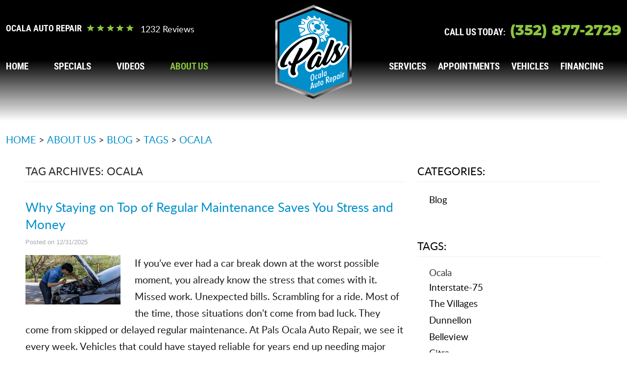

--- FILE ---
content_type: text/html; charset=utf-8
request_url: https://www.palsocalaautorepair.com/blog/tags/ocala
body_size: 32427
content:
<!DOCTYPE HTML><html lang="en"><!-- HTML Copyright © 2026 Kukui Corporation. All rights reserved. --><head><meta charset="utf-8" /><meta name="viewport" content="width=device-width,initial-scale=1" /><title> Blog - "Ocala" Tag - PALS Ocala Auto Repair </title><link rel="canonical" href="https://www.palsocalaautorepair.com/blog/tags/ocala" /><meta name="robots" content="noindex,nofollow,noarchive,nosnippet" /><meta name="googlebot" content="none,noindex,nofollow,noarchive,nosnippet,noodp,noimageindex" /><meta name="bingbot" content="noindex,nofollow,noarchive,nosnippet,nocache,noodp" /><meta name="msnbot" content="noindex,nofollow,noarchive,nosnippet,nocache,noodp" /><meta name="slurp" content="noindex,nofollow,noarchive,nosnippet,noodp,noydir" /><meta name="teoma" content="noindex,nofollow,noarchive" /><meta name="adsbot-google" content="index,follow,archive,snippet,odp,imageindex" /><meta name="adidxbot" content="index,follow,archive,snippet,cache,odp" /><meta name="description" content="Blog | &quot;Ocala&quot; Tag" /><meta property="og:type" content="website" /><meta property="og:locale" content="en_US" /><meta property="og:site_name" content="PALS Ocala Auto Repair" /><meta property="og:url" content="https://www.palsocalaautorepair.com/blog/tags/ocala" /><meta property="og:title" content="Blog - &quot;Ocala&quot; Tag - PALS Ocala Auto Repair" /><meta property="og:description" content="Blog | &quot;Ocala&quot; Tag" /><meta property="og:image" content="https://www.palsocalaautorepair.com/Files/images/og-image.jpg" /><link rel="alternate" type="application/rss+xml" href="https://www.palsocalaautorepair.com/rss" title="PALS Ocala Auto Repair RSS" /><link rel="next" href="https://www.palsocalaautorepair.com/blog/tags/ocala/2" /><script type="application/ld+json">[{"@context":"https://schema.org","@type":"AutomotiveBusiness","name":"PALS Ocala Auto Repair","alternateName":"Ocala Auto Repair","telephone":"+1 (352) 877-2729","currenciesAccepted":"USD","priceRange":"$$$","url":"https://www.palsocalaautorepair.com","logo":"https://www.palsocalaautorepair.com/Files/Images/logo.svg","image":"https://www.palsocalaautorepair.com/Files/images/google-info-window.jpg","address":{"@type":"PostalAddress","name":"PALS Ocala Auto Repair","streetAddress":"2821 SW College Road","addressLocality":"Ocala","addressRegion":"FL","addressCountry":"USA","postalCode":"34474"},"openingHours":["Tue-Sat 08:00-17:00"],"geo":{"@type":"GeoCoordinates","latitude":"29.1639648","longitude":"-82.1721480"},"hasmap":"https://www.google.com/maps/place/29.1639648,-82.1721480/@29.1639648,-82.1721480,17z","aggregateRating":{"@type":"AggregateRating","bestRating":"5","worstRating":"1","ratingCount":"1232","ratingValue":"5"},"sameAs":["https://www.google.com/search?ei=8VDTW7L9Go7FjgS08bL4AQ&q=pals+ocala+florida&oq=pals+ocala+florida&gs_l=psy-ab.3..0i22i30.42387.109550..109710...0.0..1.184.1646.17j3......0....1..gws-wiz.....0..0j0i71j0i67j0i131j0i22i10i30j33i299.ydmC79k4WFo#lrd=0x88e7d51fc4b73fd3:0xdc3cf2467ba7ae3a,3,,,","https://www.facebook.com/Pals-Ocala-Auto-Repair-2342825192611220","https://www.yelp.com/biz/pals-ocala-auto-repair-ocala?osq=pals+ocala+auto+repair","https://www.youtube.com/@palsocalaautorepair","https://www.instagram.com/palsocalaauto/","https://www.facebook.com/pg/Pals-Ocala-Auto-Repair-135204310457815/reviews/?ref=page_internal","https://www.yelp.com/writeareview/biz/0vSEDepRfM-JLTm_cA5e0g?return_url=%2Fbiz%2F0vSEDepRfM-JLTm_cA5e0g&source=biz_details_war_button","https://search.google.com/local/writereview?placeid=ChIJ0z-3xB_V54gROq6ne0byPNw"]},{"@context":"https://schema.org","@type":"BreadcrumbList","itemListElement":[{"@type":"ListItem","position":"1","item":{"@id":"https://www.palsocalaautorepair.com","name":"Home"}},{"@type":"ListItem","position":"2","item":{"@id":"https://www.palsocalaautorepair.com/about-us","name":"About Us"}},{"@type":"ListItem","position":"3","item":{"@id":"https://www.palsocalaautorepair.com/blog","name":"Blog"}},{"@type":"ListItem","position":"4","item":{"@id":"https://www.palsocalaautorepair.com/blog/tags","name":"Tags"}},{"@type":"ListItem","position":"5","item":{"@id":"https://www.palsocalaautorepair.com/blog/tags/ocala","name":"Ocala"}}]}]</script><!-- Global site tag (gtag.js) - Google Analytics --><script async src="https://www.googletagmanager.com/gtag/js?id=UA-103186177-19"></script><script> window.dataLayer = window.dataLayer || []; function gtag(){dataLayer.push(arguments);} gtag('js', new Date()); gtag('config', 'G-L377CK2Q2S'); gtag('config', 'UA-103186177-19'); gtag('config', 'AW-845783665'); gtag('event', 'conversion', {'send_to': 'AW-845783665/NNhYCOnk_nIQ8cSmkwM'}); </script><meta name="facebook-domain-verification" content="ft9pa2ccw378cvh7f0xj2tw0rrspw0" /><!-- Google Tag Manager --><script>(function(w,d,s,l,i){w[l]=w[l]||[];w[l].push({'gtm.start': new Date().getTime(),event:'gtm.js'});var f=d.getElementsByTagName(s)[0], j=d.createElement(s),dl=l!='dataLayer'?'&l='+l:'';j.async=true;j.src= 'https://www.googletagmanager.com/gtm.js?id='+i+dl;f.parentNode.insertBefore(j,f); })(window,document,'script','dataLayer','GTM-WXX2G5JC');</script><!-- End Google Tag Manager --><style type="text/css">/*! * Bootstrap v3.3.7 (http://getbootstrap.com) * Copyright 2011-2017 Twitter, Inc. * Licensed under MIT (https://github.com/twbs/bootstrap/blob/master/LICENSE) */ /*! * Generated using the Bootstrap Customizer (http://getbootstrap.com/customize/?id=9f97a2f102c64f3af0705c2a962385cc) * Config saved to config.json and https://gist.github.com/9f97a2f102c64f3af0705c2a962385cc */ /*! * Bootstrap v3.3.7 (http://getbootstrap.com) * Copyright 2011-2016 Twitter, Inc. * Licensed under MIT (https://github.com/twbs/bootstrap/blob/master/LICENSE) */ /*! normalize.css v3.0.3 | MIT License | github.com/necolas/normalize.css */ html{font-family:sans-serif;-ms-text-size-adjust:100%;-webkit-text-size-adjust:100%}body{margin:0}article,aside,details,figcaption,figure,footer,header,hgroup,main,menu,nav,section,summary{display:block}audio,canvas,progress,video{display:inline-block;vertical-align:baseline}audio:not([controls]){display:none;height:0}[hidden],template{display:none}a{background-color:transparent}a:active,a:hover{outline:0}abbr[title]{border-bottom:1px dotted}b,strong{font-weight:bold}dfn{font-style:italic}h1{font-size:2em;margin:.67em 0}mark{background:#ff0;color:#000}small{font-size:80%}sub,sup{font-size:75%;line-height:0;position:relative;vertical-align:baseline}sup{top:-.5em}sub{bottom:-.25em}img{border:0}svg:not(:root){overflow:hidden}figure{margin:1em 40px}hr{-webkit-box-sizing:content-box;-moz-box-sizing:content-box;box-sizing:content-box;height:0}pre{overflow:auto}code,kbd,pre,samp{font-family:monospace,monospace;font-size:1em}button,input,optgroup,select,textarea{color:inherit;font:inherit;margin:0}button{overflow:visible}button,select{text-transform:none}button,html input[type="button"],input[type="reset"],input[type="submit"]{-webkit-appearance:button;cursor:pointer}button[disabled],html input[disabled]{cursor:default}button::-moz-focus-inner,input::-moz-focus-inner{border:0;padding:0}input{line-height:normal}input[type="checkbox"],input[type="radio"]{-webkit-box-sizing:border-box;-moz-box-sizing:border-box;box-sizing:border-box;padding:0}input[type="number"]::-webkit-inner-spin-button,input[type="number"]::-webkit-outer-spin-button{height:auto}input[type="search"]{-webkit-appearance:textfield;-webkit-box-sizing:content-box;-moz-box-sizing:content-box;box-sizing:content-box}input[type="search"]::-webkit-search-cancel-button,input[type="search"]::-webkit-search-decoration{-webkit-appearance:none}fieldset{border:1px solid silver;margin:0 2px;padding:.35em .625em .75em}legend{border:0;padding:0}textarea{overflow:auto}optgroup{font-weight:bold}table{border-collapse:collapse;border-spacing:0}td,th{padding:0}*{-webkit-box-sizing:border-box;-moz-box-sizing:border-box;box-sizing:border-box}*:before,*:after{-webkit-box-sizing:border-box;-moz-box-sizing:border-box;box-sizing:border-box}html{font-size:10px;-webkit-tap-highlight-color:rgba(0,0,0,0)}body{font-family:"Helvetica Neue",Helvetica,Arial,sans-serif;font-size:16px;line-height:1.42857143;color:#333;background-color:#fff}input,button,select,textarea{font-family:inherit;font-size:inherit;line-height:inherit}a{color:#337ab7;text-decoration:none}a:hover,a:focus{color:#23527c;text-decoration:underline}a:focus{outline:5px auto -webkit-focus-ring-color;outline-offset:-2px}figure{margin:0}img{vertical-align:middle}.img-responsive{display:block;max-width:100%;height:auto}.img-rounded{border-radius:6px}.img-thumbnail{padding:4px;line-height:1.42857143;background-color:#fff;border:1px solid #ddd;border-radius:4px;-webkit-transition:all .2s ease-in-out;-o-transition:all .2s ease-in-out;transition:all .2s ease-in-out;display:inline-block;max-width:100%;height:auto}.img-circle{border-radius:50%}hr{margin-top:22px;margin-bottom:22px;border:0;border-top:1px solid #eee}.sr-only{position:absolute;width:1px;height:1px;margin:-1px;padding:0;overflow:hidden;clip:rect(0,0,0,0);border:0}.sr-only-focusable:active,.sr-only-focusable:focus{position:static;width:auto;height:auto;margin:0;overflow:visible;clip:auto}[role="button"]{cursor:pointer}h1,h2,h3,h4,h5,h6,.h1,.h2,.h3,.h4,.h5,.h6{font-family:inherit;font-weight:500;line-height:1.1;color:inherit}h1 small,h2 small,h3 small,h4 small,h5 small,h6 small,.h1 small,.h2 small,.h3 small,.h4 small,.h5 small,.h6 small,h1 .small,h2 .small,h3 .small,h4 .small,h5 .small,h6 .small,.h1 .small,.h2 .small,.h3 .small,.h4 .small,.h5 .small,.h6 .small{font-weight:normal;line-height:1;color:#777}h1,.h1,h2,.h2,h3,.h3{margin-top:22px;margin-bottom:11px}h1 small,.h1 small,h2 small,.h2 small,h3 small,.h3 small,h1 .small,.h1 .small,h2 .small,.h2 .small,h3 .small,.h3 .small{font-size:65%}h4,.h4,h5,.h5,h6,.h6{margin-top:11px;margin-bottom:11px}h4 small,.h4 small,h5 small,.h5 small,h6 small,.h6 small,h4 .small,.h4 .small,h5 .small,.h5 .small,h6 .small,.h6 .small{font-size:75%}h1,.h1{font-size:41px}h2,.h2{font-size:34px}h3,.h3{font-size:28px}h4,.h4{font-size:20px}h5,.h5{font-size:16px}h6,.h6{font-size:14px}p{margin:0 0 11px}.lead{margin-bottom:22px;font-size:18px;font-weight:300;line-height:1.4}@media(min-width:768px){.lead{font-size:24px}}small,.small{font-size:87%}mark,.mark{background-color:#fcf8e3;padding:.2em}.text-left{text-align:left}.text-right{text-align:right}.text-center{text-align:center}.text-justify{text-align:justify}.text-nowrap{white-space:nowrap}.text-lowercase{text-transform:lowercase}.text-uppercase{text-transform:uppercase}.text-capitalize{text-transform:capitalize}.text-muted{color:#777}.text-primary{color:#337ab7}a.text-primary:hover,a.text-primary:focus{color:#286090}.text-success{color:#3c763d}a.text-success:hover,a.text-success:focus{color:#2b542c}.text-info{color:#31708f}a.text-info:hover,a.text-info:focus{color:#245269}.text-warning{color:#8a6d3b}a.text-warning:hover,a.text-warning:focus{color:#66512c}.text-danger{color:#a94442}a.text-danger:hover,a.text-danger:focus{color:#843534}.bg-primary{color:#fff;background-color:#337ab7}a.bg-primary:hover,a.bg-primary:focus{background-color:#286090}.bg-success{background-color:#dff0d8}a.bg-success:hover,a.bg-success:focus{background-color:#c1e2b3}.bg-info{background-color:#d9edf7}a.bg-info:hover,a.bg-info:focus{background-color:#afd9ee}.bg-warning{background-color:#fcf8e3}a.bg-warning:hover,a.bg-warning:focus{background-color:#f7ecb5}.bg-danger{background-color:#f2dede}a.bg-danger:hover,a.bg-danger:focus{background-color:#e4b9b9}.page-header{padding-bottom:10px;margin:44px 0 22px;border-bottom:1px solid #eee}ul,ol{margin-top:0;margin-bottom:11px}ul ul,ol ul,ul ol,ol ol{margin-bottom:0}.list-unstyled{padding-left:0;list-style:none}.list-inline{padding-left:0;list-style:none;margin-left:-5px}.list-inline>li{display:inline-block;padding-left:5px;padding-right:5px}dl{margin-top:0;margin-bottom:22px}dt,dd{line-height:1.42857143}dt{font-weight:bold}dd{margin-left:0}@media(min-width:768px){.dl-horizontal dt{float:left;width:160px;clear:left;text-align:right;overflow:hidden;text-overflow:ellipsis;white-space:nowrap}.dl-horizontal dd{margin-left:180px}}abbr[title],abbr[data-original-title]{cursor:help;border-bottom:1px dotted #777}.initialism{font-size:90%;text-transform:uppercase}blockquote{padding:11px 22px;margin:0 0 22px;font-size:20px;border-left:5px solid #eee}blockquote p:last-child,blockquote ul:last-child,blockquote ol:last-child{margin-bottom:0}blockquote footer,blockquote small,blockquote .small{display:block;font-size:80%;line-height:1.42857143;color:#777}blockquote footer:before,blockquote small:before,blockquote .small:before{content:'— '}.blockquote-reverse,blockquote.pull-right{padding-right:15px;padding-left:0;border-right:5px solid #eee;border-left:0;text-align:right}.blockquote-reverse footer:before,blockquote.pull-right footer:before,.blockquote-reverse small:before,blockquote.pull-right small:before,.blockquote-reverse .small:before,blockquote.pull-right .small:before{content:''}.blockquote-reverse footer:after,blockquote.pull-right footer:after,.blockquote-reverse small:after,blockquote.pull-right small:after,.blockquote-reverse .small:after,blockquote.pull-right .small:after{content:' —'}address{margin-bottom:22px;font-style:normal;line-height:1.42857143}.container{margin-right:auto;margin-left:auto;padding-left:12px;padding-right:12px}@media(min-width:768px){.container{width:744px}}@media(min-width:992px){.container{width:964px}}@media(min-width:1224px){.container{width:1200px}}.container-fluid{margin-right:auto;margin-left:auto;padding-left:12px;padding-right:12px}.row{margin-left:-12px;margin-right:-12px}.col-xs-1,.col-sm-1,.col-md-1,.col-lg-1,.col-xs-2,.col-sm-2,.col-md-2,.col-lg-2,.col-xs-3,.col-sm-3,.col-md-3,.col-lg-3,.col-xs-4,.col-sm-4,.col-md-4,.col-lg-4,.col-xs-5,.col-sm-5,.col-md-5,.col-lg-5,.col-xs-6,.col-sm-6,.col-md-6,.col-lg-6,.col-xs-7,.col-sm-7,.col-md-7,.col-lg-7,.col-xs-8,.col-sm-8,.col-md-8,.col-lg-8,.col-xs-9,.col-sm-9,.col-md-9,.col-lg-9,.col-xs-10,.col-sm-10,.col-md-10,.col-lg-10,.col-xs-11,.col-sm-11,.col-md-11,.col-lg-11,.col-xs-12,.col-sm-12,.col-md-12,.col-lg-12{position:relative;min-height:1px;padding-left:12px;padding-right:12px}.col-xs-1,.col-xs-2,.col-xs-3,.col-xs-4,.col-xs-5,.col-xs-6,.col-xs-7,.col-xs-8,.col-xs-9,.col-xs-10,.col-xs-11,.col-xs-12{float:left}.col-xs-12{width:100%}.col-xs-11{width:91.66666667%}.col-xs-10{width:83.33333333%}.col-xs-9{width:75%}.col-xs-8{width:66.66666667%}.col-xs-7{width:58.33333333%}.col-xs-6{width:50%}.col-xs-5{width:41.66666667%}.col-xs-4{width:33.33333333%}.col-xs-3{width:25%}.col-xs-2{width:16.66666667%}.col-xs-1{width:8.33333333%}.col-xs-pull-12{right:100%}.col-xs-pull-11{right:91.66666667%}.col-xs-pull-10{right:83.33333333%}.col-xs-pull-9{right:75%}.col-xs-pull-8{right:66.66666667%}.col-xs-pull-7{right:58.33333333%}.col-xs-pull-6{right:50%}.col-xs-pull-5{right:41.66666667%}.col-xs-pull-4{right:33.33333333%}.col-xs-pull-3{right:25%}.col-xs-pull-2{right:16.66666667%}.col-xs-pull-1{right:8.33333333%}.col-xs-pull-0{right:auto}.col-xs-push-12{left:100%}.col-xs-push-11{left:91.66666667%}.col-xs-push-10{left:83.33333333%}.col-xs-push-9{left:75%}.col-xs-push-8{left:66.66666667%}.col-xs-push-7{left:58.33333333%}.col-xs-push-6{left:50%}.col-xs-push-5{left:41.66666667%}.col-xs-push-4{left:33.33333333%}.col-xs-push-3{left:25%}.col-xs-push-2{left:16.66666667%}.col-xs-push-1{left:8.33333333%}.col-xs-push-0{left:auto}.col-xs-offset-12{margin-left:100%}.col-xs-offset-11{margin-left:91.66666667%}.col-xs-offset-10{margin-left:83.33333333%}.col-xs-offset-9{margin-left:75%}.col-xs-offset-8{margin-left:66.66666667%}.col-xs-offset-7{margin-left:58.33333333%}.col-xs-offset-6{margin-left:50%}.col-xs-offset-5{margin-left:41.66666667%}.col-xs-offset-4{margin-left:33.33333333%}.col-xs-offset-3{margin-left:25%}.col-xs-offset-2{margin-left:16.66666667%}.col-xs-offset-1{margin-left:8.33333333%}.col-xs-offset-0{margin-left:0}@media(min-width:768px){.col-sm-1,.col-sm-2,.col-sm-3,.col-sm-4,.col-sm-5,.col-sm-6,.col-sm-7,.col-sm-8,.col-sm-9,.col-sm-10,.col-sm-11,.col-sm-12{float:left}.col-sm-12{width:100%}.col-sm-11{width:91.66666667%}.col-sm-10{width:83.33333333%}.col-sm-9{width:75%}.col-sm-8{width:66.66666667%}.col-sm-7{width:58.33333333%}.col-sm-6{width:50%}.col-sm-5{width:41.66666667%}.col-sm-4{width:33.33333333%}.col-sm-3{width:25%}.col-sm-2{width:16.66666667%}.col-sm-1{width:8.33333333%}.col-sm-pull-12{right:100%}.col-sm-pull-11{right:91.66666667%}.col-sm-pull-10{right:83.33333333%}.col-sm-pull-9{right:75%}.col-sm-pull-8{right:66.66666667%}.col-sm-pull-7{right:58.33333333%}.col-sm-pull-6{right:50%}.col-sm-pull-5{right:41.66666667%}.col-sm-pull-4{right:33.33333333%}.col-sm-pull-3{right:25%}.col-sm-pull-2{right:16.66666667%}.col-sm-pull-1{right:8.33333333%}.col-sm-pull-0{right:auto}.col-sm-push-12{left:100%}.col-sm-push-11{left:91.66666667%}.col-sm-push-10{left:83.33333333%}.col-sm-push-9{left:75%}.col-sm-push-8{left:66.66666667%}.col-sm-push-7{left:58.33333333%}.col-sm-push-6{left:50%}.col-sm-push-5{left:41.66666667%}.col-sm-push-4{left:33.33333333%}.col-sm-push-3{left:25%}.col-sm-push-2{left:16.66666667%}.col-sm-push-1{left:8.33333333%}.col-sm-push-0{left:auto}.col-sm-offset-12{margin-left:100%}.col-sm-offset-11{margin-left:91.66666667%}.col-sm-offset-10{margin-left:83.33333333%}.col-sm-offset-9{margin-left:75%}.col-sm-offset-8{margin-left:66.66666667%}.col-sm-offset-7{margin-left:58.33333333%}.col-sm-offset-6{margin-left:50%}.col-sm-offset-5{margin-left:41.66666667%}.col-sm-offset-4{margin-left:33.33333333%}.col-sm-offset-3{margin-left:25%}.col-sm-offset-2{margin-left:16.66666667%}.col-sm-offset-1{margin-left:8.33333333%}.col-sm-offset-0{margin-left:0}}@media(min-width:992px){.col-md-1,.col-md-2,.col-md-3,.col-md-4,.col-md-5,.col-md-6,.col-md-7,.col-md-8,.col-md-9,.col-md-10,.col-md-11,.col-md-12{float:left}.col-md-12{width:100%}.col-md-11{width:91.66666667%}.col-md-10{width:83.33333333%}.col-md-9{width:75%}.col-md-8{width:66.66666667%}.col-md-7{width:58.33333333%}.col-md-6{width:50%}.col-md-5{width:41.66666667%}.col-md-4{width:33.33333333%}.col-md-3{width:25%}.col-md-2{width:16.66666667%}.col-md-1{width:8.33333333%}.col-md-pull-12{right:100%}.col-md-pull-11{right:91.66666667%}.col-md-pull-10{right:83.33333333%}.col-md-pull-9{right:75%}.col-md-pull-8{right:66.66666667%}.col-md-pull-7{right:58.33333333%}.col-md-pull-6{right:50%}.col-md-pull-5{right:41.66666667%}.col-md-pull-4{right:33.33333333%}.col-md-pull-3{right:25%}.col-md-pull-2{right:16.66666667%}.col-md-pull-1{right:8.33333333%}.col-md-pull-0{right:auto}.col-md-push-12{left:100%}.col-md-push-11{left:91.66666667%}.col-md-push-10{left:83.33333333%}.col-md-push-9{left:75%}.col-md-push-8{left:66.66666667%}.col-md-push-7{left:58.33333333%}.col-md-push-6{left:50%}.col-md-push-5{left:41.66666667%}.col-md-push-4{left:33.33333333%}.col-md-push-3{left:25%}.col-md-push-2{left:16.66666667%}.col-md-push-1{left:8.33333333%}.col-md-push-0{left:auto}.col-md-offset-12{margin-left:100%}.col-md-offset-11{margin-left:91.66666667%}.col-md-offset-10{margin-left:83.33333333%}.col-md-offset-9{margin-left:75%}.col-md-offset-8{margin-left:66.66666667%}.col-md-offset-7{margin-left:58.33333333%}.col-md-offset-6{margin-left:50%}.col-md-offset-5{margin-left:41.66666667%}.col-md-offset-4{margin-left:33.33333333%}.col-md-offset-3{margin-left:25%}.col-md-offset-2{margin-left:16.66666667%}.col-md-offset-1{margin-left:8.33333333%}.col-md-offset-0{margin-left:0}}@media(min-width:1224px){.col-lg-1,.col-lg-2,.col-lg-3,.col-lg-4,.col-lg-5,.col-lg-6,.col-lg-7,.col-lg-8,.col-lg-9,.col-lg-10,.col-lg-11,.col-lg-12{float:left}.col-lg-12{width:100%}.col-lg-11{width:91.66666667%}.col-lg-10{width:83.33333333%}.col-lg-9{width:75%}.col-lg-8{width:66.66666667%}.col-lg-7{width:58.33333333%}.col-lg-6{width:50%}.col-lg-5{width:41.66666667%}.col-lg-4{width:33.33333333%}.col-lg-3{width:25%}.col-lg-2{width:16.66666667%}.col-lg-1{width:8.33333333%}.col-lg-pull-12{right:100%}.col-lg-pull-11{right:91.66666667%}.col-lg-pull-10{right:83.33333333%}.col-lg-pull-9{right:75%}.col-lg-pull-8{right:66.66666667%}.col-lg-pull-7{right:58.33333333%}.col-lg-pull-6{right:50%}.col-lg-pull-5{right:41.66666667%}.col-lg-pull-4{right:33.33333333%}.col-lg-pull-3{right:25%}.col-lg-pull-2{right:16.66666667%}.col-lg-pull-1{right:8.33333333%}.col-lg-pull-0{right:auto}.col-lg-push-12{left:100%}.col-lg-push-11{left:91.66666667%}.col-lg-push-10{left:83.33333333%}.col-lg-push-9{left:75%}.col-lg-push-8{left:66.66666667%}.col-lg-push-7{left:58.33333333%}.col-lg-push-6{left:50%}.col-lg-push-5{left:41.66666667%}.col-lg-push-4{left:33.33333333%}.col-lg-push-3{left:25%}.col-lg-push-2{left:16.66666667%}.col-lg-push-1{left:8.33333333%}.col-lg-push-0{left:auto}.col-lg-offset-12{margin-left:100%}.col-lg-offset-11{margin-left:91.66666667%}.col-lg-offset-10{margin-left:83.33333333%}.col-lg-offset-9{margin-left:75%}.col-lg-offset-8{margin-left:66.66666667%}.col-lg-offset-7{margin-left:58.33333333%}.col-lg-offset-6{margin-left:50%}.col-lg-offset-5{margin-left:41.66666667%}.col-lg-offset-4{margin-left:33.33333333%}.col-lg-offset-3{margin-left:25%}.col-lg-offset-2{margin-left:16.66666667%}.col-lg-offset-1{margin-left:8.33333333%}.col-lg-offset-0{margin-left:0}}fieldset{padding:0;margin:0;border:0;min-width:0}legend{display:block;width:100%;padding:0;margin-bottom:22px;font-size:24px;line-height:inherit;color:#333;border:0;border-bottom:1px solid #e5e5e5}label{display:inline-block;max-width:100%;margin-bottom:5px;font-weight:bold}input[type="search"]{-webkit-box-sizing:border-box;-moz-box-sizing:border-box;box-sizing:border-box}input[type="radio"],input[type="checkbox"]{margin:4px 0 0;margin-top:1px \9;line-height:normal}input[type="file"]{display:block}input[type="range"]{display:block;width:100%}select[multiple],select[size]{height:auto}input[type="file"]:focus,input[type="radio"]:focus,input[type="checkbox"]:focus{outline:5px auto -webkit-focus-ring-color;outline-offset:-2px}output{display:block;padding-top:7px;font-size:16px;line-height:1.42857143;color:#555}.form-control{display:block;width:100%;height:36px;padding:6px 12px;font-size:16px;line-height:1.42857143;color:#555;background-color:#fff;background-image:none;border:1px solid #ccc;border-radius:4px;-webkit-box-shadow:inset 0 1px 1px rgba(0,0,0,.075);box-shadow:inset 0 1px 1px rgba(0,0,0,.075);-webkit-transition:border-color ease-in-out .15s,-webkit-box-shadow ease-in-out .15s;-o-transition:border-color ease-in-out .15s,box-shadow ease-in-out .15s;transition:border-color ease-in-out .15s,box-shadow ease-in-out .15s}.form-control:focus{border-color:#66afe9;outline:0;-webkit-box-shadow:inset 0 1px 1px rgba(0,0,0,.075),0 0 8px rgba(102,175,233,.6);box-shadow:inset 0 1px 1px rgba(0,0,0,.075),0 0 8px rgba(102,175,233,.6)}.form-control::-moz-placeholder{color:#999;opacity:1}.form-control:-ms-input-placeholder{color:#999}.form-control::-webkit-input-placeholder{color:#999}.form-control::-ms-expand{border:0;background-color:transparent}.form-control[disabled],.form-control[readonly],fieldset[disabled] .form-control{background-color:#eee;opacity:1}.form-control[disabled],fieldset[disabled] .form-control{cursor:not-allowed}textarea.form-control{height:auto}input[type="search"]{-webkit-appearance:none}@media screen and (-webkit-min-device-pixel-ratio:0){input[type="date"].form-control,input[type="time"].form-control,input[type="datetime-local"].form-control,input[type="month"].form-control{line-height:36px}input[type="date"].input-sm,input[type="time"].input-sm,input[type="datetime-local"].input-sm,input[type="month"].input-sm,.input-group-sm input[type="date"],.input-group-sm input[type="time"],.input-group-sm input[type="datetime-local"],.input-group-sm input[type="month"]{line-height:33px}input[type="date"].input-lg,input[type="time"].input-lg,input[type="datetime-local"].input-lg,input[type="month"].input-lg,.input-group-lg input[type="date"],.input-group-lg input[type="time"],.input-group-lg input[type="datetime-local"],.input-group-lg input[type="month"]{line-height:49px}}.form-group{margin-bottom:15px}.radio,.checkbox{position:relative;display:block;margin-top:10px;margin-bottom:10px}.radio label,.checkbox label{min-height:22px;padding-left:20px;margin-bottom:0;font-weight:normal;cursor:pointer}.radio input[type="radio"],.radio-inline input[type="radio"],.checkbox input[type="checkbox"],.checkbox-inline input[type="checkbox"]{position:absolute;margin-left:-20px;margin-top:4px \9}.radio+.radio,.checkbox+.checkbox{margin-top:-5px}.radio-inline,.checkbox-inline{position:relative;display:inline-block;padding-left:20px;margin-bottom:0;vertical-align:middle;font-weight:normal;cursor:pointer}.radio-inline+.radio-inline,.checkbox-inline+.checkbox-inline{margin-top:0;margin-left:10px}input[type="radio"][disabled],input[type="checkbox"][disabled],input[type="radio"].disabled,input[type="checkbox"].disabled,fieldset[disabled] input[type="radio"],fieldset[disabled] input[type="checkbox"]{cursor:not-allowed}.radio-inline.disabled,.checkbox-inline.disabled,fieldset[disabled] .radio-inline,fieldset[disabled] .checkbox-inline{cursor:not-allowed}.radio.disabled label,.checkbox.disabled label,fieldset[disabled] .radio label,fieldset[disabled] .checkbox label{cursor:not-allowed}.form-control-static{padding-top:7px;padding-bottom:7px;margin-bottom:0;min-height:38px}.form-control-static.input-lg,.form-control-static.input-sm{padding-left:0;padding-right:0}.input-sm{height:33px;padding:5px 10px;font-size:14px;line-height:1.5;border-radius:3px}select.input-sm{height:33px;line-height:33px}textarea.input-sm,select[multiple].input-sm{height:auto}.form-group-sm .form-control{height:33px;padding:5px 10px;font-size:14px;line-height:1.5;border-radius:3px}.form-group-sm select.form-control{height:33px;line-height:33px}.form-group-sm textarea.form-control,.form-group-sm select[multiple].form-control{height:auto}.form-group-sm .form-control-static{height:33px;min-height:36px;padding:6px 10px;font-size:14px;line-height:1.5}.input-lg{height:49px;padding:10px 16px;font-size:20px;line-height:1.3333333;border-radius:6px}select.input-lg{height:49px;line-height:49px}textarea.input-lg,select[multiple].input-lg{height:auto}.form-group-lg .form-control{height:49px;padding:10px 16px;font-size:20px;line-height:1.3333333;border-radius:6px}.form-group-lg select.form-control{height:49px;line-height:49px}.form-group-lg textarea.form-control,.form-group-lg select[multiple].form-control{height:auto}.form-group-lg .form-control-static{height:49px;min-height:42px;padding:11px 16px;font-size:20px;line-height:1.3333333}.has-feedback{position:relative}.has-feedback .form-control{padding-right:45px}.form-control-feedback{position:absolute;top:0;right:0;z-index:2;display:block;width:36px;height:36px;line-height:36px;text-align:center;pointer-events:none}.input-lg+.form-control-feedback,.input-group-lg+.form-control-feedback,.form-group-lg .form-control+.form-control-feedback{width:49px;height:49px;line-height:49px}.input-sm+.form-control-feedback,.input-group-sm+.form-control-feedback,.form-group-sm .form-control+.form-control-feedback{width:33px;height:33px;line-height:33px}.has-success .help-block,.has-success .control-label,.has-success .radio,.has-success .checkbox,.has-success .radio-inline,.has-success .checkbox-inline,.has-success.radio label,.has-success.checkbox label,.has-success.radio-inline label,.has-success.checkbox-inline label{color:#3c763d}.has-success .form-control{border-color:#3c763d;-webkit-box-shadow:inset 0 1px 1px rgba(0,0,0,.075);box-shadow:inset 0 1px 1px rgba(0,0,0,.075)}.has-success .form-control:focus{border-color:#2b542c;-webkit-box-shadow:inset 0 1px 1px rgba(0,0,0,.075),0 0 6px #67b168;box-shadow:inset 0 1px 1px rgba(0,0,0,.075),0 0 6px #67b168}.has-success .input-group-addon{color:#3c763d;border-color:#3c763d;background-color:#dff0d8}.has-success .form-control-feedback{color:#3c763d}.has-warning .help-block,.has-warning .control-label,.has-warning .radio,.has-warning .checkbox,.has-warning .radio-inline,.has-warning .checkbox-inline,.has-warning.radio label,.has-warning.checkbox label,.has-warning.radio-inline label,.has-warning.checkbox-inline label{color:#8a6d3b}.has-warning .form-control{border-color:#8a6d3b;-webkit-box-shadow:inset 0 1px 1px rgba(0,0,0,.075);box-shadow:inset 0 1px 1px rgba(0,0,0,.075)}.has-warning .form-control:focus{border-color:#66512c;-webkit-box-shadow:inset 0 1px 1px rgba(0,0,0,.075),0 0 6px #c0a16b;box-shadow:inset 0 1px 1px rgba(0,0,0,.075),0 0 6px #c0a16b}.has-warning .input-group-addon{color:#8a6d3b;border-color:#8a6d3b;background-color:#fcf8e3}.has-warning .form-control-feedback{color:#8a6d3b}.has-error .help-block,.has-error .control-label,.has-error .radio,.has-error .checkbox,.has-error .radio-inline,.has-error .checkbox-inline,.has-error.radio label,.has-error.checkbox label,.has-error.radio-inline label,.has-error.checkbox-inline label{color:#a94442}.has-error .form-control{border-color:#a94442;-webkit-box-shadow:inset 0 1px 1px rgba(0,0,0,.075);box-shadow:inset 0 1px 1px rgba(0,0,0,.075)}.has-error .form-control:focus{border-color:#843534;-webkit-box-shadow:inset 0 1px 1px rgba(0,0,0,.075),0 0 6px #ce8483;box-shadow:inset 0 1px 1px rgba(0,0,0,.075),0 0 6px #ce8483}.has-error .input-group-addon{color:#a94442;border-color:#a94442;background-color:#f2dede}.has-error .form-control-feedback{color:#a94442}.has-feedback label~.form-control-feedback{top:27px}.has-feedback label.sr-only~.form-control-feedback{top:0}.help-block{display:block;margin-top:5px;margin-bottom:10px;color:#737373}@media(min-width:768px){.form-inline .form-group{display:inline-block;margin-bottom:0;vertical-align:middle}.form-inline .form-control{display:inline-block;width:auto;vertical-align:middle}.form-inline .form-control-static{display:inline-block}.form-inline .input-group{display:inline-table;vertical-align:middle}.form-inline .input-group .input-group-addon,.form-inline .input-group .input-group-btn,.form-inline .input-group .form-control{width:auto}.form-inline .input-group>.form-control{width:100%}.form-inline .control-label{margin-bottom:0;vertical-align:middle}.form-inline .radio,.form-inline .checkbox{display:inline-block;margin-top:0;margin-bottom:0;vertical-align:middle}.form-inline .radio label,.form-inline .checkbox label{padding-left:0}.form-inline .radio input[type="radio"],.form-inline .checkbox input[type="checkbox"]{position:relative;margin-left:0}.form-inline .has-feedback .form-control-feedback{top:0}}.form-horizontal .radio,.form-horizontal .checkbox,.form-horizontal .radio-inline,.form-horizontal .checkbox-inline{margin-top:0;margin-bottom:0;padding-top:7px}.form-horizontal .radio,.form-horizontal .checkbox{min-height:29px}.form-horizontal .form-group{margin-left:-12px;margin-right:-12px}@media(min-width:768px){.form-horizontal .control-label{text-align:right;margin-bottom:0;padding-top:7px}}.form-horizontal .has-feedback .form-control-feedback{right:12px}@media(min-width:768px){.form-horizontal .form-group-lg .control-label{padding-top:11px;font-size:20px}}@media(min-width:768px){.form-horizontal .form-group-sm .control-label{padding-top:6px;font-size:14px}}.caret{display:inline-block;width:0;height:0;margin-left:2px;vertical-align:middle;border-top:4px dashed;border-top:4px solid \9;border-right:4px solid transparent;border-left:4px solid transparent}.dropup,.dropdown{position:relative}.dropdown-toggle:focus{outline:0}.dropdown-menu{position:absolute;top:100%;left:0;z-index:1000;display:none;float:left;min-width:160px;padding:5px 0;margin:2px 0 0;list-style:none;font-size:16px;text-align:left;background-color:#fff;border:1px solid #ccc;border:1px solid rgba(0,0,0,.15);border-radius:4px;-webkit-box-shadow:0 6px 12px rgba(0,0,0,.175);box-shadow:0 6px 12px rgba(0,0,0,.175);-webkit-background-clip:padding-box;background-clip:padding-box}.dropdown-menu.pull-right{right:0;left:auto}.dropdown-menu .divider{height:1px;margin:10px 0;overflow:hidden;background-color:#e5e5e5}.dropdown-menu>li>a{display:block;padding:3px 20px;clear:both;font-weight:normal;line-height:1.42857143;color:#333;white-space:nowrap}.dropdown-menu>li>a:hover,.dropdown-menu>li>a:focus{text-decoration:none;color:#262626;background-color:#f5f5f5}.dropdown-menu>.active>a,.dropdown-menu>.active>a:hover,.dropdown-menu>.active>a:focus{color:#fff;text-decoration:none;outline:0;background-color:#337ab7}.dropdown-menu>.disabled>a,.dropdown-menu>.disabled>a:hover,.dropdown-menu>.disabled>a:focus{color:#777}.dropdown-menu>.disabled>a:hover,.dropdown-menu>.disabled>a:focus{text-decoration:none;background-color:transparent;background-image:none;filter:progid:DXImageTransform.Microsoft.gradient(enabled=false);cursor:not-allowed}.open>.dropdown-menu{display:block}.open>a{outline:0}.dropdown-menu-right{left:auto;right:0}.dropdown-menu-left{left:0;right:auto}.dropdown-header{display:block;padding:3px 20px;font-size:14px;line-height:1.42857143;color:#777;white-space:nowrap}.dropdown-backdrop{position:fixed;left:0;right:0;bottom:0;top:0;z-index:990}.pull-right>.dropdown-menu{right:0;left:auto}.dropup .caret,.navbar-fixed-bottom .dropdown .caret{border-top:0;border-bottom:4px dashed;border-bottom:4px solid \9;content:""}.dropup .dropdown-menu,.navbar-fixed-bottom .dropdown .dropdown-menu{top:auto;bottom:100%;margin-bottom:2px}@media(min-width:768px){.navbar-right .dropdown-menu{left:auto;right:0}.navbar-right .dropdown-menu-left{left:0;right:auto}}.nav{margin-bottom:0;padding-left:0;list-style:none}.nav>li{position:relative;display:block}.nav>li>a{position:relative;display:block;padding:10px 15px}.nav>li>a:hover,.nav>li>a:focus{text-decoration:none;background-color:#eee}.nav>li.disabled>a{color:#777}.nav>li.disabled>a:hover,.nav>li.disabled>a:focus{color:#777;text-decoration:none;background-color:transparent;cursor:not-allowed}.nav .open>a,.nav .open>a:hover,.nav .open>a:focus{background-color:#eee;border-color:#337ab7}.nav .nav-divider{height:1px;margin:10px 0;overflow:hidden;background-color:#e5e5e5}.nav>li>a>img{max-width:none}.nav-tabs{border-bottom:1px solid #ddd}.nav-tabs>li{float:left;margin-bottom:-1px}.nav-tabs>li>a{margin-right:2px;line-height:1.42857143;border:1px solid transparent;border-radius:4px 4px 0 0}.nav-tabs>li>a:hover{border-color:#eee #eee #ddd}.nav-tabs>li.active>a,.nav-tabs>li.active>a:hover,.nav-tabs>li.active>a:focus{color:#555;background-color:#fff;border:1px solid #ddd;border-bottom-color:transparent;cursor:default}.nav-tabs.nav-justified{width:100%;border-bottom:0}.nav-tabs.nav-justified>li{float:none}.nav-tabs.nav-justified>li>a{text-align:center;margin-bottom:5px}.nav-tabs.nav-justified>.dropdown .dropdown-menu{top:auto;left:auto}@media(min-width:768px){.nav-tabs.nav-justified>li{display:table-cell;width:1%}.nav-tabs.nav-justified>li>a{margin-bottom:0}}.nav-tabs.nav-justified>li>a{margin-right:0;border-radius:4px}.nav-tabs.nav-justified>.active>a,.nav-tabs.nav-justified>.active>a:hover,.nav-tabs.nav-justified>.active>a:focus{border:1px solid #ddd}@media(min-width:768px){.nav-tabs.nav-justified>li>a{border-bottom:1px solid #ddd;border-radius:4px 4px 0 0}.nav-tabs.nav-justified>.active>a,.nav-tabs.nav-justified>.active>a:hover,.nav-tabs.nav-justified>.active>a:focus{border-bottom-color:#fff}}.nav-pills>li{float:left}.nav-pills>li>a{border-radius:4px}.nav-pills>li+li{margin-left:2px}.nav-pills>li.active>a,.nav-pills>li.active>a:hover,.nav-pills>li.active>a:focus{color:#fff;background-color:#337ab7}.nav-stacked>li{float:none}.nav-stacked>li+li{margin-top:2px;margin-left:0}.nav-justified{width:100%}.nav-justified>li{float:none}.nav-justified>li>a{text-align:center;margin-bottom:5px}.nav-justified>.dropdown .dropdown-menu{top:auto;left:auto}@media(min-width:768px){.nav-justified>li{display:table-cell;width:1%}.nav-justified>li>a{margin-bottom:0}}.nav-tabs-justified{border-bottom:0}.nav-tabs-justified>li>a{margin-right:0;border-radius:4px}.nav-tabs-justified>.active>a,.nav-tabs-justified>.active>a:hover,.nav-tabs-justified>.active>a:focus{border:1px solid #ddd}@media(min-width:768px){.nav-tabs-justified>li>a{border-bottom:1px solid #ddd;border-radius:4px 4px 0 0}.nav-tabs-justified>.active>a,.nav-tabs-justified>.active>a:hover,.nav-tabs-justified>.active>a:focus{border-bottom-color:#fff}}.tab-content>.tab-pane{display:none}.tab-content>.active{display:block}.nav-tabs .dropdown-menu{margin-top:-1px;border-top-right-radius:0;border-top-left-radius:0}.navbar{position:relative;min-height:50px;margin-bottom:22px;border:1px solid transparent}@media(min-width:768px){.navbar{border-radius:4px}}@media(min-width:768px){.navbar-header{float:left}}.navbar-collapse{overflow-x:visible;padding-right:12px;padding-left:12px;border-top:1px solid transparent;-webkit-box-shadow:inset 0 1px 0 rgba(255,255,255,.1);box-shadow:inset 0 1px 0 rgba(255,255,255,.1);-webkit-overflow-scrolling:touch}.navbar-collapse.in{overflow-y:auto}@media(min-width:768px){.navbar-collapse{width:auto;border-top:0;-webkit-box-shadow:none;box-shadow:none}.navbar-collapse.collapse{display:block!important;height:auto!important;padding-bottom:0;overflow:visible!important}.navbar-collapse.in{overflow-y:visible}.navbar-fixed-top .navbar-collapse,.navbar-static-top .navbar-collapse,.navbar-fixed-bottom .navbar-collapse{padding-left:0;padding-right:0}}.navbar-fixed-top .navbar-collapse,.navbar-fixed-bottom .navbar-collapse{max-height:340px}@media(max-device-width:480px) and (orientation:landscape){.navbar-fixed-top .navbar-collapse,.navbar-fixed-bottom .navbar-collapse{max-height:200px}}.container>.navbar-header,.container-fluid>.navbar-header,.container>.navbar-collapse,.container-fluid>.navbar-collapse{margin-right:-12px;margin-left:-12px}@media(min-width:768px){.container>.navbar-header,.container-fluid>.navbar-header,.container>.navbar-collapse,.container-fluid>.navbar-collapse{margin-right:0;margin-left:0}}.navbar-static-top{z-index:1000;border-width:0 0 1px}@media(min-width:768px){.navbar-static-top{border-radius:0}}.navbar-fixed-top,.navbar-fixed-bottom{position:fixed;right:0;left:0;z-index:1030}@media(min-width:768px){.navbar-fixed-top,.navbar-fixed-bottom{border-radius:0}}.navbar-fixed-top{top:0;border-width:0 0 1px}.navbar-fixed-bottom{bottom:0;margin-bottom:0;border-width:1px 0 0}.navbar-brand{float:left;padding:14px 12px;font-size:20px;line-height:22px;height:50px}.navbar-brand:hover,.navbar-brand:focus{text-decoration:none}.navbar-brand>img{display:block}@media(min-width:768px){.navbar>.container .navbar-brand,.navbar>.container-fluid .navbar-brand{margin-left:-12px}}.navbar-toggle{position:relative;float:right;margin-right:12px;padding:9px 10px;margin-top:8px;margin-bottom:8px;background-color:transparent;background-image:none;border:1px solid transparent;border-radius:4px}.navbar-toggle:focus{outline:0}.navbar-toggle .icon-bar{display:block;width:22px;height:2px;border-radius:1px}.navbar-toggle .icon-bar+.icon-bar{margin-top:4px}@media(min-width:768px){.navbar-toggle{display:none}}.navbar-nav{margin:7px -12px}.navbar-nav>li>a{padding-top:10px;padding-bottom:10px;line-height:22px}@media(max-width:767px){.navbar-nav .open .dropdown-menu{position:static;float:none;width:auto;margin-top:0;background-color:transparent;border:0;-webkit-box-shadow:none;box-shadow:none}.navbar-nav .open .dropdown-menu>li>a,.navbar-nav .open .dropdown-menu .dropdown-header{padding:5px 15px 5px 25px}.navbar-nav .open .dropdown-menu>li>a{line-height:22px}.navbar-nav .open .dropdown-menu>li>a:hover,.navbar-nav .open .dropdown-menu>li>a:focus{background-image:none}}@media(min-width:768px){.navbar-nav{float:left;margin:0}.navbar-nav>li{float:left}.navbar-nav>li>a{padding-top:14px;padding-bottom:14px}}.navbar-form{margin-left:-12px;margin-right:-12px;padding:10px 12px;border-top:1px solid transparent;border-bottom:1px solid transparent;-webkit-box-shadow:inset 0 1px 0 rgba(255,255,255,.1),0 1px 0 rgba(255,255,255,.1);box-shadow:inset 0 1px 0 rgba(255,255,255,.1),0 1px 0 rgba(255,255,255,.1);margin-top:7px;margin-bottom:7px}@media(min-width:768px){.navbar-form .form-group{display:inline-block;margin-bottom:0;vertical-align:middle}.navbar-form .form-control{display:inline-block;width:auto;vertical-align:middle}.navbar-form .form-control-static{display:inline-block}.navbar-form .input-group{display:inline-table;vertical-align:middle}.navbar-form .input-group .input-group-addon,.navbar-form .input-group .input-group-btn,.navbar-form .input-group .form-control{width:auto}.navbar-form .input-group>.form-control{width:100%}.navbar-form .control-label{margin-bottom:0;vertical-align:middle}.navbar-form .radio,.navbar-form .checkbox{display:inline-block;margin-top:0;margin-bottom:0;vertical-align:middle}.navbar-form .radio label,.navbar-form .checkbox label{padding-left:0}.navbar-form .radio input[type="radio"],.navbar-form .checkbox input[type="checkbox"]{position:relative;margin-left:0}.navbar-form .has-feedback .form-control-feedback{top:0}}@media(max-width:767px){.navbar-form .form-group{margin-bottom:5px}.navbar-form .form-group:last-child{margin-bottom:0}}@media(min-width:768px){.navbar-form{width:auto;border:0;margin-left:0;margin-right:0;padding-top:0;padding-bottom:0;-webkit-box-shadow:none;box-shadow:none}}.navbar-nav>li>.dropdown-menu{margin-top:0;border-top-right-radius:0;border-top-left-radius:0}.navbar-fixed-bottom .navbar-nav>li>.dropdown-menu{margin-bottom:0;border-top-right-radius:4px;border-top-left-radius:4px;border-bottom-right-radius:0;border-bottom-left-radius:0}.navbar-btn{margin-top:7px;margin-bottom:7px}.navbar-btn.btn-sm{margin-top:8.5px;margin-bottom:8.5px}.navbar-btn.btn-xs{margin-top:14px;margin-bottom:14px}.navbar-text{margin-top:14px;margin-bottom:14px}@media(min-width:768px){.navbar-text{float:left;margin-left:12px;margin-right:12px}}@media(min-width:768px){.navbar-left{float:left!important}.navbar-right{float:right!important;margin-right:-12px}.navbar-right~.navbar-right{margin-right:0}}.navbar-default{background-color:#f8f8f8;border-color:#e7e7e7}.navbar-default .navbar-brand{color:#777}.navbar-default .navbar-brand:hover,.navbar-default .navbar-brand:focus{color:#5e5e5e;background-color:transparent}.navbar-default .navbar-text{color:#777}.navbar-default .navbar-nav>li>a{color:#777}.navbar-default .navbar-nav>li>a:hover,.navbar-default .navbar-nav>li>a:focus{color:#333;background-color:transparent}.navbar-default .navbar-nav>.active>a,.navbar-default .navbar-nav>.active>a:hover,.navbar-default .navbar-nav>.active>a:focus{color:#555;background-color:#e7e7e7}.navbar-default .navbar-nav>.disabled>a,.navbar-default .navbar-nav>.disabled>a:hover,.navbar-default .navbar-nav>.disabled>a:focus{color:#ccc;background-color:transparent}.navbar-default .navbar-toggle{border-color:#ddd}.navbar-default .navbar-toggle:hover,.navbar-default .navbar-toggle:focus{background-color:#ddd}.navbar-default .navbar-toggle .icon-bar{background-color:#888}.navbar-default .navbar-collapse,.navbar-default .navbar-form{border-color:#e7e7e7}.navbar-default .navbar-nav>.open>a,.navbar-default .navbar-nav>.open>a:hover,.navbar-default .navbar-nav>.open>a:focus{background-color:#e7e7e7;color:#555}@media(max-width:767px){.navbar-default .navbar-nav .open .dropdown-menu>li>a{color:#777}.navbar-default .navbar-nav .open .dropdown-menu>li>a:hover,.navbar-default .navbar-nav .open .dropdown-menu>li>a:focus{color:#333;background-color:transparent}.navbar-default .navbar-nav .open .dropdown-menu>.active>a,.navbar-default .navbar-nav .open .dropdown-menu>.active>a:hover,.navbar-default .navbar-nav .open .dropdown-menu>.active>a:focus{color:#555;background-color:#e7e7e7}.navbar-default .navbar-nav .open .dropdown-menu>.disabled>a,.navbar-default .navbar-nav .open .dropdown-menu>.disabled>a:hover,.navbar-default .navbar-nav .open .dropdown-menu>.disabled>a:focus{color:#ccc;background-color:transparent}}.navbar-default .navbar-link{color:#777}.navbar-default .navbar-link:hover{color:#333}.navbar-default .btn-link{color:#777}.navbar-default .btn-link:hover,.navbar-default .btn-link:focus{color:#333}.navbar-default .btn-link[disabled]:hover,fieldset[disabled] .navbar-default .btn-link:hover,.navbar-default .btn-link[disabled]:focus,fieldset[disabled] .navbar-default .btn-link:focus{color:#ccc}.navbar-inverse{background-color:#222;border-color:#080808}.navbar-inverse .navbar-brand{color:#9d9d9d}.navbar-inverse .navbar-brand:hover,.navbar-inverse .navbar-brand:focus{color:#fff;background-color:transparent}.navbar-inverse .navbar-text{color:#9d9d9d}.navbar-inverse .navbar-nav>li>a{color:#9d9d9d}.navbar-inverse .navbar-nav>li>a:hover,.navbar-inverse .navbar-nav>li>a:focus{color:#fff;background-color:transparent}.navbar-inverse .navbar-nav>.active>a,.navbar-inverse .navbar-nav>.active>a:hover,.navbar-inverse .navbar-nav>.active>a:focus{color:#fff;background-color:#080808}.navbar-inverse .navbar-nav>.disabled>a,.navbar-inverse .navbar-nav>.disabled>a:hover,.navbar-inverse .navbar-nav>.disabled>a:focus{color:#444;background-color:transparent}.navbar-inverse .navbar-toggle{border-color:#333}.navbar-inverse .navbar-toggle:hover,.navbar-inverse .navbar-toggle:focus{background-color:#333}.navbar-inverse .navbar-toggle .icon-bar{background-color:#fff}.navbar-inverse .navbar-collapse,.navbar-inverse .navbar-form{border-color:#101010}.navbar-inverse .navbar-nav>.open>a,.navbar-inverse .navbar-nav>.open>a:hover,.navbar-inverse .navbar-nav>.open>a:focus{background-color:#080808;color:#fff}@media(max-width:767px){.navbar-inverse .navbar-nav .open .dropdown-menu>.dropdown-header{border-color:#080808}.navbar-inverse .navbar-nav .open .dropdown-menu .divider{background-color:#080808}.navbar-inverse .navbar-nav .open .dropdown-menu>li>a{color:#9d9d9d}.navbar-inverse .navbar-nav .open .dropdown-menu>li>a:hover,.navbar-inverse .navbar-nav .open .dropdown-menu>li>a:focus{color:#fff;background-color:transparent}.navbar-inverse .navbar-nav .open .dropdown-menu>.active>a,.navbar-inverse .navbar-nav .open .dropdown-menu>.active>a:hover,.navbar-inverse .navbar-nav .open .dropdown-menu>.active>a:focus{color:#fff;background-color:#080808}.navbar-inverse .navbar-nav .open .dropdown-menu>.disabled>a,.navbar-inverse .navbar-nav .open .dropdown-menu>.disabled>a:hover,.navbar-inverse .navbar-nav .open .dropdown-menu>.disabled>a:focus{color:#444;background-color:transparent}}.navbar-inverse .navbar-link{color:#9d9d9d}.navbar-inverse .navbar-link:hover{color:#fff}.navbar-inverse .btn-link{color:#9d9d9d}.navbar-inverse .btn-link:hover,.navbar-inverse .btn-link:focus{color:#fff}.navbar-inverse .btn-link[disabled]:hover,fieldset[disabled] .navbar-inverse .btn-link:hover,.navbar-inverse .btn-link[disabled]:focus,fieldset[disabled] .navbar-inverse .btn-link:focus{color:#444}.clearfix:before,.clearfix:after,.dl-horizontal dd:before,.dl-horizontal dd:after,.container:before,.container:after,.container-fluid:before,.container-fluid:after,.row:before,.row:after,.form-horizontal .form-group:before,.form-horizontal .form-group:after,.nav:before,.nav:after,.navbar:before,.navbar:after,.navbar-header:before,.navbar-header:after,.navbar-collapse:before,.navbar-collapse:after{content:" ";display:table}.clearfix:after,.dl-horizontal dd:after,.container:after,.container-fluid:after,.row:after,.form-horizontal .form-group:after,.nav:after,.navbar:after,.navbar-header:after,.navbar-collapse:after{clear:both}.center-block{display:block;margin-left:auto;margin-right:auto}.pull-right{float:right!important}.pull-left{float:left!important}.hide{display:none!important}.show{display:block!important}.invisible{visibility:hidden}.text-hide{font:0/0 a;color:transparent;text-shadow:none;background-color:transparent;border:0}.hidden{display:none!important}.affix{position:fixed}@-ms-viewport{width:device-width}.visible-xs,.visible-sm,.visible-md,.visible-lg{display:none!important}.visible-xs-block,.visible-xs-inline,.visible-xs-inline-block,.visible-sm-block,.visible-sm-inline,.visible-sm-inline-block,.visible-md-block,.visible-md-inline,.visible-md-inline-block,.visible-lg-block,.visible-lg-inline,.visible-lg-inline-block{display:none!important}@media(max-width:767px){.visible-xs{display:block!important}table.visible-xs{display:table!important}tr.visible-xs{display:table-row!important}th.visible-xs,td.visible-xs{display:table-cell!important}}@media(max-width:767px){.visible-xs-block{display:block!important}}@media(max-width:767px){.visible-xs-inline{display:inline!important}}@media(max-width:767px){.visible-xs-inline-block{display:inline-block!important}}@media(min-width:768px) and (max-width:991px){.visible-sm{display:block!important}table.visible-sm{display:table!important}tr.visible-sm{display:table-row!important}th.visible-sm,td.visible-sm{display:table-cell!important}}@media(min-width:768px) and (max-width:991px){.visible-sm-block{display:block!important}}@media(min-width:768px) and (max-width:991px){.visible-sm-inline{display:inline!important}}@media(min-width:768px) and (max-width:991px){.visible-sm-inline-block{display:inline-block!important}}@media(min-width:992px) and (max-width:1223px){.visible-md{display:block!important}table.visible-md{display:table!important}tr.visible-md{display:table-row!important}th.visible-md,td.visible-md{display:table-cell!important}}@media(min-width:992px) and (max-width:1223px){.visible-md-block{display:block!important}}@media(min-width:992px) and (max-width:1223px){.visible-md-inline{display:inline!important}}@media(min-width:992px) and (max-width:1223px){.visible-md-inline-block{display:inline-block!important}}@media(min-width:1224px){.visible-lg{display:block!important}table.visible-lg{display:table!important}tr.visible-lg{display:table-row!important}th.visible-lg,td.visible-lg{display:table-cell!important}}@media(min-width:1224px){.visible-lg-block{display:block!important}}@media(min-width:1224px){.visible-lg-inline{display:inline!important}}@media(min-width:1224px){.visible-lg-inline-block{display:inline-block!important}}@media(max-width:767px){.hidden-xs{display:none!important}}@media(min-width:768px) and (max-width:991px){.hidden-sm{display:none!important}}@media(min-width:992px) and (max-width:1223px){.hidden-md{display:none!important}}@media(min-width:1224px){.hidden-lg{display:none!important}}.visible-print{display:none!important}@media print{.visible-print{display:block!important}table.visible-print{display:table!important}tr.visible-print{display:table-row!important}th.visible-print,td.visible-print{display:table-cell!important}}.visible-print-block{display:none!important}@media print{.visible-print-block{display:block!important}}.visible-print-inline{display:none!important}@media print{.visible-print-inline{display:inline!important}}.visible-print-inline-block{display:none!important}@media print{.visible-print-inline-block{display:inline-block!important}}@media print{.hidden-print{display:none!important}}*{outline:0;margin:0;border:0;padding:0}html,body,div,span,applet,object,embed,iframe,h1,h2,h3,h4,h5,h6,p,blockquote,pre,a,abbr,acronym,address,big,cite,code,del,dfn,em,img,ins,kbd,q,s,samp,small,strike,strong,sub,sup,tt,var,b,u,i,center,dl,dt,dd,ol,ul,li,fieldset,form,label,legend,table,caption,tbody,tfoot,thead,tr,th,td,article,aside,canvas,details,figure,figcaption,footer,header,hgroup,menu,nav,output,ruby,section,summary,time,mark,audio,video{background:transparent;font-size:100%;font-family:'Lato',Arial,Sans-Serif;line-height:1.4em;text-decoration:none;vertical-align:baseline}html,body,form{font-size:16px}body{line-height:1}article,aside,details,figcaption,figure,footer,header,hgroup,menu,nav,section{display:block}table{border-collapse:collapse;border-spacing:0}blockquote,q{quotes:none}blockquote:before,blockquote:after,q:before,q:after{content:'';content:none}input,select{border:thin solid;vertical-align:middle}textarea{border:thin solid;vertical-align:top}a:hover,a:active,a:focus{outline:0!important}.uic-hidden{display:none}.uic-active,.uic-visible{display:initial;font:1em/1.4em Arial,sans-serif}.wrapper{position:relative;margin:auto;max-width:1920px}.text-center{text-align:center}h2{margin-top:22px}.new-year-banner img{max-width:100%}.brakes-for-breasts-wrapper{padding:25px 10px;background:url(/Themes/Automotive/Assets/images/pink-october-bg.jpg) center center no-repeat;background-size:cover;position:relative}.brakes-for-breasts-wrapper::after{content:"";position:absolute;width:2px;height:80%;background:#932163;top:50%;left:44%;transform:translate(-50%,-50%)}.brakes-for-breasts{display:flex;align-items:flex-end;justify-content:space-between;align-items:center;max-width:1100px;margin:0 auto}.brakes-for-breasts .image-box{width:40%}.brakes-for-breasts .banner-content{width:55%}.brakes-for-breasts img{width:100%}.brakes-for-breasts p{color:#b8849b;font:700 1.3em/1.6em 'Lato',Arial,sans-serif}.brakes-for-breasts p strong{text-transform:uppercase;font-weight:900;font-size:1.5em}.brakes-for-breasts a{width:210px;display:inline-block;padding:16px 10px;background:#f27095;color:#fff;border:1px solid #f27095;text-transform:uppercase;font:400 .875em/1em 'Montserrat',Arial,sans-serif;transition:all .3s linear;text-decoration:none;margin-top:5px;text-align:center}.brakes-for-breasts a:hover{background:#000;color:#fff;border:1px solid #000}@media(min-width:1600px){.brakes-for-breasts-wrapper::after{left:45%}}@media(min-width:1900px){.brakes-for-breasts-wrapper::after{left:46%}}@media(max-width:991px){.brakes-for-breasts-wrapper::after{left:43%}}@media(max-width:991px){.brakes-for-breasts{flex-direction:column;align-items:center;text-align:center}.brakes-for-breasts>div{margin:0 0 10px}.brakes-for-breasts a{display:block;margin:12px auto 0}.brakes-for-breasts-wrapper::after{display:none}.brakes-for-breasts .banner-content{width:100%}}@media(max-width:480px){.brakes-for-breasts .image-box{width:100%}.brakes-for-breasts .banner-content{width:100%}.brakes-for-breasts-wrapper{padding:48px 10px 20px}}.header{z-index:10;position:relative;padding-bottom:90px;background:#000;background:linear-gradient(to bottom,rgba(0,0,0,1) 50%,rgba(0,0,0,0))}.template-home .header{position:absolute;right:0;left:0}.header-logo-container{margin-top:10px;margin-bottom:25px;text-align:center}.header-logo-container .logo{position:absolute;top:0;right:0;left:0;display:block;margin:auto;max-width:73%}.header .logo img{display:block;margin:0 auto;max-width:100%}.wrapping{padding-bottom:20px;background-color:rgba(246,246,246,.95)}.header-reviews-rating{margin-top:42px}.header-keywords{display:inline-block;margin:0 auto;color:#fff;font:700 1.125em/1.7em 'Roboto Condensed Bold',Arial,Sans-Serif;text-transform:uppercase;vertical-align:middle}.header-review-info{display:inline-block;margin:0 0 0 10px;padding:0 0 0 110px;background:url("/Themes/Automotive/Assets/images/max-stars.svg") no-repeat left center;color:#404040;text-transform:capitalize;vertical-align:middle}.header-reviews-rating a{display:inline-block;color:#fff;font:400 1.125em/1em 'Lato',Arial,sans-serif;text-decoration:none;vertical-align:middle}.header-reviews-rating a:hover{text-decoration:underline}.header-locations-info{padding-top:42px;text-align:right}.header-phone-text{color:#fff;font:700 1.1875em/1.4 'Roboto Condensed Bold',Verdana,sans-serif;text-transform:uppercase}.header-phone-link{display:inline-block;padding:0 0 10px 5px;color:#8bc33e;font:800 1.875em/1.4 'Montserrat',Verdana,Sans-serif;text-transform:uppercase;text-decoration:none}.header-phone-link:hover{color:#008fca}.header-worktime{color:#404040;font:400 1em/1.4em 'Lato',Arial,Sans-Serif}.nav-section{position:relative;margin-top:20px}.nav-trigger{display:block;padding:10px;width:50px;height:45px;background:none}.nav-trigger .icon,.nav-trigger .icon:before,.nav-trigger .icon:after{position:relative;display:block;width:100%;height:20%;background:#fff;content:"";font-size:0;border-radius:5px}.nav-trigger .icon:before{top:-200%;height:100%}.nav-trigger .icon:after{bottom:-100%;height:100%}.nav{z-index:500;position:relative;width:100%;height:auto}.nav ul{margin-bottom:0;list-style:none}.nav li{position:relative}.nav li:hover>ul,.nav li:focus>ul,.nav li:active>ul{display:block}.nav a{display:inline-block;text-decoration:none}.nav li.static{display:inline-block}.nav li.static{padding:10px 0}.header-left li.static{margin:0 40px}.header-right li.static{margin:0 25px}.nav li.static>a{color:#fff;font:700 1.1875em/1.2em 'Roboto Condensed Bold',Arial,sans-serif;text-transform:uppercase}.nav li.static:first-child{margin-left:0}.nav li.static:last-child{margin-right:0}.header-right li.static:first-child{margin-left:35px}.nav li.static:hover>a,.nav li.static:focus>a,.nav li.static:active>a,.nav li.static a.selected{color:#8bc33e;text-decoration:none}.nav ul.dynamic{z-index:100;position:absolute;top:100%;left:0;display:none;min-width:323px;background:#1d1d1d}.nav li.dynamic{display:block;text-align:left}.nav li.dynamic.has-dynamic{padding-right:15px}.nav li.dynamic>a{padding:8px 12px;width:100%;color:#fff;font:700 .92em/1.2em 'Roboto Condensed Bold',Arial,sans-serif;text-transform:uppercase;text-decoration:none}.nav li.dynamic:hover>a,.nav li.dynamic:focus>a,.nav li.dynamic:active>a,.nav li.dynamic>a.selected{color:#8bc33e}.nav ul.dynamic ul{top:0;left:100%;min-width:100%}.nav li.static:last-child ul{left:-100%!important}.breadcrumbs{margin:1.5em 0;color:#2a2e3d;text-transform:uppercase;list-style:none}.breadcrumbs li{display:inline-block;font:400 20px/1.4em 'Lato',Arial,sans-serif}.breadcrumbs li+li:before{display:inline-block;padding:0 .25em;content:">"}.breadcrumbs a{color:#008fca;text-decoration:none;font:400 20px/1.4em 'Lato',Arial,sans-serif}.breadcrumbs a:hover{text-decoration:underline}.container-xl{max-width:1392px;margin:auto}.col-centered{float:none;margin:0 auto}.col-no-padding{padding:0}.covid-banner{margin:0;padding:28px 10px;background:url(/Themes/Automotive/Assets/images/covid-back.jpg) no-repeat center center;background-size:cover;color:#fff;text-transform:uppercase;text-align:center;font:700 1.875em/1.4 'Montserrat',Arial,Sans-Serif}@media(max-width:991px){.covid-banner{padding-top:55px;background:#008fc9}}@media(max-width:1420px){.header-left li.static{margin:0 26px}.header-right li.static{margin:0 12px}}@media(max-width:1223px){.nav li.static>a{font-size:1em}.header-left li.static{margin:0 24px}.header-right li.static:first-child{margin-left:0}}@media(min-width:992px){.nav-trigger{display:none}.nav-section ul.dynamic>.has-dynamic:before{content:"";position:absolute;top:12px;right:5px;display:block;border:5px solid transparent;border-left:5px solid #fff;width:1px}}@media(max-width:991px){html,form,body{font-size:15px}.template-home .header,.header-logo-container .logo{position:relative}.template-home .header{padding-bottom:0;background:#000}.header-logo-container .logo{max-width:23%}.header-reviews-rating{margin:90px auto 50px;text-align:center}.header-locations-info{margin-bottom:30px;padding-top:30px;text-align:center}.nav-trigger{display:block;position:fixed;top:10px;right:10px;z-index:901;background:#77716e;background:rgba(119,113,110,.5)}.nav{z-index:900;position:fixed;top:0;right:-60%;overflow-y:auto;width:60%;height:100%;background:#77716e}.nav.nav-hidden,.nav.nav-visible{-moz-transition-duration:.5s;-webkit-transition-duration:.5s;-o-transition-duration:.5s;transition-duration:.5s}.nav.nav-visible{right:0%;-moz-transition-timing-function:ease-in;-webkit-transition-timing-function:ease-in;-o-transition-timing-function:ease-in;transition-timing-function:ease-in}.nav.nav-hidden{right:-60%;-moz-transition-timing-function:cubic-bezier(0,1,.5,1);-webkit-transition-timing-function:cubic-bezier(0,1,.5,1);-o-transition-timing-function:cubic-bezier(0,1,.5,1);transition-timing-function:cubic-bezier(0,1,.5,1)}.nav ul{position:static!important;margin:5px 0 5px 20px;min-width:0!important;background:none!important;text-align:left}.nav ul.static{margin-top:70px}.nav li{display:block!important;background:none!important;text-align:left}.nav a{display:inline-block;width:auto}.nav li.static>a{color:#fff}.nav li.static:hover>a,.nav li.static:focus>a,.nav li.static:active>a,.nav li.static a.selected{color:#8bc33e;text-decoration:none}.nav-section ul.static>.has-dynamic:before,.nav-section ul.dynamic>.has-dynamic:before{content:"";position:absolute;top:12px;right:5px;display:block;border:5px solid transparent;border-top:5px solid #fff;width:1px}.nav li.dynamic.has-dynamic{padding:0}}@media(max-width:767px){.header-logo-container .logo{max-width:30%}}@media(max-width:550px){.header-logo-container .logo{max-width:50%}}@media(max-width:450px){html,form,body{font-size:13px}}.hiring--banner{position:relative;display:flex;flex-wrap:wrap;align-items:center;justify-content:center;z-index:1;max-width:1920px;margin:0 auto -5px;padding:4px 20px 9px;background:#008fca}.hiring--banner img{margin:0 22px;max-width:90px}.hiring--banner .banner-content{max-width:835px;text-align:left}.hiring--banner .banner-content h3{margin:0 0 5px;font:700 1.825em/1 'Bebas Neue',Arial,sans-serif;text-transform:uppercase;color:#fff}.hiring--banner .banner-content p{margin:0;color:#fff}.hiring--banner .banner-content p a{margin:0;font-weight:700;color:#fff;text-decoration:underline}.hiring--banner .banner-content p a:hover,.hiring--banner .banner-content p a:focus,.hiring--banner .banner-content p a:active{color:#8bc33e;text-decoration:underline}.text-center{text-align:center}.video-section-careers{max-width:640px;margin:0 auto;display:flex}.video-section-careers iframe{width:100%;height:360px;padding-top:0}@media(max-width:768px){.hiring--banner{flex-direction:column}.hiring--banner .banner-content{max-width:100%;padding-top:15px;text-align:center}}.hd-christmas-banner{padding:3.75rem 0 1.875rem;background:#f0eeec url(/Themes/Automotive/Assets/images/christmas-banner-bg.jpg) no-repeat 50% 50%;background-size:cover;text-align:center}.hd-christmas-banner .christmas-banner span{position:relative;display:block;color:#3e3e3e;font:700 1.075em/1 'League Spartan',Verdana,sans-serif;text-transform:uppercase}.hd-christmas-banner .christmas-banner span:before{position:relative;content:'';display:block;padding-bottom:14%;margin-bottom:.25rem;background:url(/Themes/Automotive/Assets/images/we-wish-you.svg) no-repeat center;background-size:contain}@media(min-width:768px){.hd-christmas-banner .christmas-banner span:before{padding:0;height:70px}}@media(min-width:992px){.hd-christmas-banner{padding-top:1.875rem}}@font-face{font-family:'Lato';font-weight:400;font-style:normal;src:url('https://cdn.kukui.com/fonts/lato/lato-regular-webfont.woff2') format('woff2'),url('https://cdn.kukui.com/fonts/lato/lato-regular-webfont.woff') format('woff'),url('https://cdn.kukui.com/fonts/lato/lato-regular-webfont.ttf') format('truetype');font-display:swap}@font-face{font-family:'LatoItalic';font-weight:400;font-style:italic;src:url('https://cdn.kukui.com/fonts/lato/lato-italic-webfont.woff2') format('woff2'),url('https://cdn.kukui.com/fonts/lato/lato-italic-webfont.woff') format('woff'),url('https://cdn.kukui.com/fonts/lato/lato-italic-webfont.ttf') format('truetype');font-display:swap}@font-face{font-family:'Lato';font-weight:900;font-style:normal;src:url('https://cdn.kukui.com/fonts/lato/lato-black-webfont.woff2') format('woff2'),url('https://cdn.kukui.com/fonts/lato/lato-black-webfont.woff') format('woff'),url('https://cdn.kukui.com/fonts/lato/lato-black-webfont.ttf') format('truetype');font-display:swap}@font-face{font-family:'Roboto Condensed Bold';font-weight:700;font-style:normal;src:url('https://cdn.kukui.com/fonts/Roboto-Condensed/roboto-condensed.bold-webfont.woff2') format('woff2'),url('https://cdn.kukui.com/fonts/Roboto-Condensed/roboto-condensed.bold-webfont.woff') format('woff'),url('https://cdn.kukui.com/fonts/Roboto-Condensed/roboto-condensed.bold-webfont.ttf') format('truetype');font-display:swap}@font-face{font-family:'Roboto Black';font-weight:900;font-style:normal;src:url('https://cdn.kukui.com/fonts/roboto/roboto-black-webfont.woff2') format('woff2'),url('https://cdn.kukui.com/fonts/roboto/roboto-black-webfont.woff') format('woff'),url('https://cdn.kukui.com/fonts/roboto/roboto-black-webfont.ttf') format('truetype');font-display:swap}@font-face{font-family:'Montserrat';font-weight:900;font-style:normal;src:url('https://cdn.kukui.com/fonts/montserrat/montserrat-black-webfont.woff2') format('woff2'),url('https://cdn.kukui.com/fonts/montserrat/montserrat-black-webfont.woff') format('woff'),url('https://cdn.kukui.com/fonts/montserrat/montserrat-black-webfont.ttf') format('truetype');font-display:swap}@font-face{font-family:'Montserrat';font-weight:800;font-style:normal;src:url('https://cdn.kukui.com/fonts/montserrat/montserrat-extrabold-webfont.woff2') format('woff2'),url('https://cdn.kukui.com/fonts/montserrat/montserrat-extrabold-webfont.woff') format('woff'),url('https://cdn.kukui.com/fonts/montserrat/montserrat-extrabold-webfont.ttf') format('truetype');font-display:swap}@font-face{font-family:'Montserrat';font-weight:700;font-style:normal;src:url('https://cdn.kukui.com/fonts/montserrat/montserrat-bold-webfont.woff2') format('woff2'),url('https://cdn.kukui.com/fonts/montserrat/montserrat-bold-webfont.woff') format('woff'),url('https://cdn.kukui.com/fonts/montserrat/montserrat-bold-webfont.ttf') format('truetype');font-display:swap}@font-face{font-family:'Thinking-Of-Betty';src:url('/Themes/Automotive/Assets/fonts/thinking-of-betty/Thinking-Of-Betty.ttf.woff') format('woff'),url('/Themes/Automotive/Assets/fonts/thinking-of-betty/Thinking-Of-Betty.ttf.svg#Thinking-Of-Betty') format('svg'),url('/Themes/Automotive/Assets/fonts/thinking-of-betty/Thinking-Of-Betty.ttf.eot'),url('/Themes/Automotive/Assets/fonts/thinking-of-betty/Thinking-Of-Betty.ttf.eot?#iefix') format('embedded-opentype');font-weight:normal;font-style:normal}@font-face{font-family:'cms';src:url('/Themes/Automotive/Assets/fonts/cms/cms.eot');src:url('/Themes/Automotive/Assets/fonts/cms/cms.eot?#iefix') format('embedded-opentype'),url('/Themes/Automotive/Assets/fonts/cms/cms.woff') format('woff'),url('/Themes/Automotive/Assets/fonts/cms/cms.ttf') format('truetype'),url('/Themes/Automotive/Assets/fonts/cms/cms.svg') format('svg');font-style:normal;font-weight:normal}</style><meta name="theme-color" content=" #8bc33e"><link type="image/x-icon" href="https://www.palsocalaautorepair.com/favicon.ico?v=2" rel="shortcut icon" /><!-- Meta Pixel Code --><script> !function(f,b,e,v,n,t,s) {if(f.fbq)return;n=f.fbq=function(){n.callMethod? n.callMethod.apply(n,arguments):n.queue.push(arguments)}; if(!f._fbq)f._fbq=n;n.push=n;n.loaded=!0;n.version='2.0'; n.queue=[];t=b.createElement(e);t.async=!0; t.src=v;s=b.getElementsByTagName(e)[0]; s.parentNode.insertBefore(t,s)}(window, document,'script', 'https://connect.facebook.net/en_US/fbevents.js'); fbq('init', '800434194823844'); fbq('track', 'PageView'); </script><noscript><img height="1" width="1" style="display:none" src="https://www.facebook.com/tr?id=800434194823844&ev=PageView&noscript=1" /></noscript><!-- End Meta Pixel Code --></head><body class="page page-blog template template-blog" itemscope="itemscope" itemtype="https://schema.org/AutomotiveBusiness"><meta itemprop="name" content="PALS Ocala Auto Repair" /><meta itemprop="alternateName" content="Ocala Auto Repair" /><meta itemprop="image" content="https://www.palsocalaautorepair.com/Files/images/google-info-window.jpg" /><meta itemprop="telephone" content="+1 (352) 877-2729" /><meta itemprop="priceRange" content="$$$" /><!--[if lt IE 9]><script type="text/javascript" src="https://oss.maxcdn.com/html5shiv/3.7.2/html5shiv.min.js"></script><script type="text/javascript" src="https://oss.maxcdn.com/respond/1.4.2/respond.min.js"></script><![endif]--><form method="post" action="./ocala" onsubmit="javascript:return WebForm_OnSubmit();" id="ctl04" class="wrapper"><div class="aspNetHidden"><input type="hidden" name="__EVENTTARGET" id="__EVENTTARGET" value="" /><input type="hidden" name="__EVENTARGUMENT" id="__EVENTARGUMENT" value="" /><input type="hidden" name="__VIEWSTATE" id="__VIEWSTATE" value="7b5KCxSbPfNePoQTNm5rDOZh2e1X8q0ghQpHkEYVMlMyx1ZxRwZj4pvDTfpGRb4qUB/lb86RsrelYXhP5KIABXJ+SXT+VdpOFdfsOBWBwdj7JDP36nFZXKi9rpoEr5JFAc1090NQr5hGYRD35YCSRaaRhD6EsCI6S0eKpvWSN+2YiQNy5u63CF+CDh8hVPI7Oa/czebeGOcXdhytGAGQblfugzlP8VEXj3QJ23ojCstJBeFbhd/bJqqkFZDp42mQIOwXnS0mCow88y0LYl/jyr/arvIAOEuGMnW8P/9bOFNOvlxYxIKNSkDmTC9KDSZCkxh3Fj+I4TTWqRfrVVHy16W+0nu/bTelhMZSUOL7IRSNOt5nBrj1tSd1IplcQ4nkhYXK+eGjwXW5Qc7vqYv/mvOXwU4kjK6Ci5bxCdpeiS6xtdmLdhsEwo7YJUWr/+VI+BUdGkIoXohO2LLXLi9jwm+/Ydu+vrK/[base64]/iiYt2T0shuwJtPKjo1lghwoiyLcodZDc4krgEbD7quH1L8TpEDN9rKNHG65d/MAiy5CSCm6O1CIyg8/MYLLQY+54JR406OwGw9iP5nFsjkq4zKZgpJVUKaKEFU346RtQmHmdwMbuJXoK/p8DGXNIlD4mXMybdLQnl/[base64]/6HDVf478UO4/oFgkJsT7FQb1ypITwjPIfviSe31gd4hWAuI0gLo8UnkuvbN7Sy09AH9Cqv6nTE7WZofEJSIoxJ4Mqv4ZSG5665esJ2xM8dk0BTOGgLJhBjQwtxC3BGZuHELtcrI0mCgA7NSgOMc5VqHqBiIfD/pqukq45tpkaUij51BanEDaOO3fgfWVPlNcifESLN5uJYQvmBd/bMaXmxbI/nEqTO12vcNu1ayG3l4oJKLT8/oebDVOPpC03XTnY2sBeYgpRAq6h0kPOJTu2/5jgxAOy/dKnihrm0dTJrAzfXD+8D971pjACgo0Jxyt8ejIdxfyynxLIHVQnGxTihHtBB6Vjm9EodVS74albtev8/U+PtrbDB6ESZ9UvphCxV6ulblXZK8yG5ElLxc0PIUgVwph7p+mQmcU9eZy+C3ZZkZdlR2Ib9AGAYggLdKLPA2sY5tdgxEjv/JoY3sIZ050rUH3HDrhmMNOCLO+0TNHk2K20negxnnUV68ft9WLY4pn7eIoynxMVInwWPD8hBw8DEp/R8AHce0zVo/y2KckCuuhqNsufdp6GAOynIEK3o8Q0vxu64stYyeE8HUpzubvK+tQHKg5ptJRzJqomuDiO5lWP33NSiRfM/ReXFa8LaJrTrxRANww9xR8jQlhYjbhiIPhJ1vqApBzHKt5pfULTxw2/159WrGg4KZN4dglHTfXRcncz0M+drQMmn/3WESg1gNx5mlRPqRZbapSHPlji5giGh8uzZriTNQ0CY82aahb9PkYuwqjKtZUNqGiJkh+ywCWfHhxrRHHjtsFVFFHIHmqtTuA1TwNx/jOLsvNa9nFnl1w1TRgSTBEpoeep87HF3OrNAs8HvOZ1drk3W1kGcXnSaX7hqmS3P0a909T9qPb7fmpX/F7q7SDB2gteCIWxfQ+egXnGjv7tFndPjQxVR5HC3EpbBpN5rrFRi1y9tzp3X0z+iX5cZe3aOZkYUYzF35F0pa3U5PTjSov9mmey4ILXgArUClYG9mXCWTfKMC01WM/[base64]/zZxF/WpZvqLoM/O4DtMeZ/U4o9R4/cm1Lke1wGHa40sVCmTrQTlbMNPMIcyUWFdisUKTFp2gULcTNpBg8fEgtmBlm6ks1168Z7aYJAGduLmp7QJxLXeSmlDynnKPDvQmPvK9hy6aVdCK69fPLaGgzkhA2zTcq5TvipxFYLVCj6K7IwUnU69NNLiY2fk/E2bDSTuumh9/RTbhholVGTuwZlzj5zVs3OWTVVdwuNjId1CY2AmUgDg9Rw+CjjH2go8ZBDn3FkGvUt991KtBb2Z4//AemMrWu2jYQrIUMEgxtW1vEOfl0A86KD6kw1/flS6RzE03LBoYlRuW/z2sYn1LEy7jgry4HPmq+v1J2t9xdF1qaxTW1ZaVUGjjdtf23XS3d60qZGrzdpB9HKWPDKWFzYDPh7ZVBuAVJa7w==" /></div><script data-uic-fixedscript="">window.sclDataSource ={"inDebugMode":false,"inEditMode":false,"locations":[{"id":"PALS Ocala Auto Repair","name":"PALS Ocala Auto Repair","street":"2821 SW College Road","city":"Ocala","region":"FL","zip":"34474","imageurl":"/Files/Images/google-info-window.jpg","url":"https://www.palsocalaautorepair.com/","lat":"29.1639648","lng":"-82.1721480","phone":"(352) 877-2729","worktime":{"locationID":"PALS Ocala Auto Repair","hoursOffset":1,"daysOffset":1,"workingDays":[{"code":2,"intervals":[{"open":"08:00","close":"17:00"}]},{"code":3,"intervals":[{"open":"08:00","close":"17:00"}]},{"code":4,"intervals":[{"open":"08:00","close":"17:00"}]},{"code":5,"intervals":[{"open":"08:00","close":"17:00"}]},{"code":6,"intervals":[{"open":"08:00","close":"17:00"}]}],"enabledDays":[],"disabledDays":[]},"formatedworktime":"Tue - Sat: 8:00 AM - 5:00 PM"}],"appointments":{"worktime":[{"locationID":"PALS Ocala Auto Repair","hoursOffset":1,"daysOffset":1,"workingDays":[{"code":2,"intervals":[{"open":"08:00","close":"17:00"}]},{"code":3,"intervals":[{"open":"08:00","close":"17:00"}]},{"code":4,"intervals":[{"open":"08:00","close":"17:00"}]},{"code":5,"intervals":[{"open":"08:00","close":"17:00"}]},{"code":6,"intervals":[{"open":"08:00","close":"17:00"}]}],"enabledDays":[],"disabledDays":[]}]},"directions":{"apikey":""}};</script><header class="header"><div class="container-fluid container-xl"><div class="row"><div class="col-xs-12 col-md-5 header-reviews-rating"><h1 class="header-keywords"> Ocala Auto Repair </h1><div itemscope="itemscope" itemtype="https://data-vocabulary.org/AggregateRating" class="header-review-info"><meta itemprop="votes" content="1232" /><meta itemprop="rating" content="4.96144480519481" /><a href="https://www.palsocalaautorepair.com/reviews" title="See all reviews"> 1232 reviews </a></div></div><div class="col-xs-12 col-md-2 header-logo-container"><a href="https://www.palsocalaautorepair.com" title="PALS Ocala Auto Repair" class="logo"><img src="https://www.palsocalaautorepair.com/Files/Images/logo.svg" alt="PALS Ocala Auto Repair" /></a></div><div class="col-xs-12 col-md-5 header-locations-info"><div itemscope="itemscope" itemtype="https://schema.org/PostalAddress"><meta itemprop="streetAddress" content="2821 SW College Road" /><meta itemprop="addressLocality" content="Ocala" /><meta itemprop="addressRegion" content="FL" /><meta itemprop="postalCode" content="34474" /><meta itemprop="telephone" content="+1 (352) 877-2729" /><span class="header-phone-text">Call Us Today: </span><a href="tel:3528772729" title="Call PALS Ocala Auto Repair"><strong class="header-phone-link">(352) 877-2729</strong></a></div></div></div></div><div class="nav-section"><div class="container-fluid container-xl"><div class="row"><div class="col-xs-12 hidden-md hidden-lg"><button class="nav-trigger" type="button" title="Toggle navigation." data-uic-navigation-trigger="header"><span class="icon"></span></button><div data-uic-navigation="header" class="nav nav-hidden"><ul class="static" role="menubar"><li class="static" role="menuitem"><a href="/" title="Home">Home</a></li><li class="static" role="menuitem"><a href="/coupons" title="Specials">Specials</a></li><li class="static" role="menuitem"><a href="/videos" title="">Videos</a></li><li class="static has-dynamic selected" role="menuitem"><a href="/about-us" title="" class="selected">About Us</a><ul class="dynamic"><li class="dynamic" role="menuitem"><a href="/warranty" title="3-Year/36,000-Mile Limited Warranty">3-Year/36,000-Mile Limited Warranty</a></li><li class="dynamic" role="menuitem"><a href="/partners" title="">Partners</a></li><li class="dynamic" role="menuitem"><a href="/directions" title="Directions to PALS Auto Care - Ocala, FL">Directions</a></li><li class="dynamic" role="menuitem"><a href="/contactus" title="Contact Us">Contact Us</a></li><li class="dynamic selected current" role="menuitem"><a href="/blog" title="" class="selected current">Blog</a></li><li class="dynamic" role="menuitem"><a href="/customer-appreciation-gift-winners" title="">Customer Appreciation Gift Winners</a></li><li class="dynamic" role="menuitem"><a href="/reviews" title="Reviews for PALS Auto Care - Ocala, FL">Reviews</a></li></ul></li><li class="static has-dynamic" role="menuitem"><a href="/services" title="Services">Services</a><ul class="dynamic"><li class="dynamic" role="menuitem"><a href="/air-conditioning" title="Air Conditioning Service">Air Conditioning</a></li><li class="dynamic" role="menuitem"><a href="/air-filter" title="Air Filter Service">Air Filter</a></li><li class="dynamic" role="menuitem"><a href="/alignments" title="Alignments ">Alignments</a></li><li class="dynamic" role="menuitem"><a href="/alternator-repair" title="Alternator Repair">Alternators</a></li><li class="dynamic" role="menuitem"><a href="/battery-repair-replacement" title="Battery Repair and Replacement">Batteries</a></li><li class="dynamic" role="menuitem"><a href="/boat-repair" title="Boat Repair">Boat Repair</a></li><li class="dynamic" role="menuitem"><a href="/brake-repair" title="Brake Repair">Brake Repair</a></li><li class="dynamic" role="menuitem"><a href="/cabin-air-filter" title="Cabin Air Filter Service">Cabin Air Filter</a></li><li class="dynamic" role="menuitem"><a href="/carburetor-repair-replacement" title="Carburetor Repair and Replacement">Carburetor Repair and Replacement</a></li><li class="dynamic" role="menuitem"><a href="/catalytic-convertors" title="Catalytic Convertors Service">Catalytic Converters</a></li><li class="dynamic" role="menuitem"><a href="/charging-system-diagnostics" title="Charging System Diagnostics">Charging System Diagnostics</a></li><li class="dynamic" role="menuitem"><a href="/classic-american-muscle-cars" title="">Classic American Muscle Cars</a></li><li class="dynamic" role="menuitem"><a href="/classic-car-restoration" title="Classic Car Restoration">Classic Car Restoration</a></li><li class="dynamic" role="menuitem"><a href="/computer-diagnostics" title="Computer Diagnostics">Computer Diagnostics</a></li><li class="dynamic" role="menuitem"><a href="/coolant-system-service-repair" title="Coolant System Service and Repair">Coolant System Service and Repair</a></li><li class="dynamic" role="menuitem"><a href="/cooling-system-diagnostics" title="Cooling System Diagnostics">Cooling System Diagnostics</a></li><li class="dynamic" role="menuitem"><a href="/cooling-system-flushes" title="Cooling System Flushes">Cooling System Flushes</a></li><li class="dynamic" role="menuitem"><a href="/cv-axles-repair" title="CV Axles Repair">CV Axles</a></li><li class="dynamic" role="menuitem"><a href="/diesel-truck-services" title="Diesel Truck Services">Diesel Truck Services</a></li><li class="dynamic" role="menuitem"><a href="/differential-rebuild-service" title="Differential Rebuild and Service">Differential Rebuild and Service</a></li><li class="dynamic" role="menuitem"><a href="/drivers-assist-technology" title="Drivers Assist Technology">Drivers Assist Technology</a></li><li class="dynamic" role="menuitem"><a href="/engine-rebuild" title="Engine Rebuild">Engine Rebuild</a></li><li class="dynamic" role="menuitem"><a href="/fleet-repair" title="Fleet Repair">Fleet Repair</a></li><li class="dynamic" role="menuitem"><a href="/fuel-injection" title="Fuel Injection Service">Fuel Injection</a></li><li class="dynamic" role="menuitem"><a href="/fuel-pumps" title="Fuel Pumps Service">Fuel Pumps</a></li><li class="dynamic" role="menuitem"><a href="/headlight-refurbishing" title="Headlight Refurbishing">Headlight Refurbishing</a></li><li class="dynamic" role="menuitem"><a href="/hybrid-electric-vehicles" title="Hybrid Service and Repair">Hybrid/Electric Vehicles</a></li><li class="dynamic" role="menuitem"><a href="/motor-home-repair" title="Motor Home Repair">Motor Home Repair</a></li><li class="dynamic" role="menuitem"><a href="/oil-change" title="Oil Change">Oil Change</a></li><li class="dynamic" role="menuitem"><a href="/pressure-tests" title="Pressure Tests">Pressure Tests</a></li><li class="dynamic" role="menuitem"><a href="/radiator-repair" title="Radiator Repair">Radiator</a></li><li class="dynamic" role="menuitem"><a href="/recreational-vehicles" title="Recreational Vehicle Services">Recreational Vehicle Services</a></li><li class="dynamic" role="menuitem"><a href="/serpentine-belt-repair" title="Serpentine Belt Repair">Serpentine Belts</a></li><li class="dynamic" role="menuitem"><a href="/sensor-replacement" title="Sensor Replacement (oxygen, air flow, etc.)">Sensor Replacement (oxygen, air flow, etc.)</a></li><li class="dynamic" role="menuitem"><a href="/start-stop-technology" title="Start & Stop Technology">Start & Stop Technology</a></li><li class="dynamic" role="menuitem"><a href="/steering" title="Steering (All Components)">Steering (All Components)</a></li><li class="dynamic" role="menuitem"><a href="/struts-and-shocks" title="Struts and Shocks">Struts and Shocks</a></li><li class="dynamic" role="menuitem"><a href="/suspension" title="Suspension (All Components) Repair">Suspension (All Components)</a></li><li class="dynamic" role="menuitem"><a href="/thermostat-replacement" title="Thermostat Replacement">Thermostat Replacement</a></li><li class="dynamic" role="menuitem"><a href="/timing-belt-replacement" title="Timing Belt Replacement">Timing Belt Replacement</a></li><li class="dynamic" role="menuitem"><a href="/tire-balance" title="Tire Balance">Tire Balance</a></li><li class="dynamic" role="menuitem"><a href="/tire-repairs" title="Tire Repairs">Tire Repairs</a></li><li class="dynamic" role="menuitem"><a href="/tires" title="Tires (All Sizes and Brands)">Tires (All Sizes and Brands)</a></li><li class="dynamic" role="menuitem"><a href="/trailer" title="Trailer in Ocala, FL">Trailer</a></li><li class="dynamic" role="menuitem"><a href="/transfer-case-rebuild-service" title="Transfer Case Rebuild and Service">Transfer Case Rebuild and Service</a></li><li class="dynamic" role="menuitem"><a href="/transmission-flush" title="Transmission Flush Service">Transmission Flush</a></li><li class="dynamic" role="menuitem"><a href="/transmissions" title="Transmissions">Transmissions</a></li><li class="dynamic" role="menuitem"><a href="/tuneups-and-spark-plugs" title="Tuneups and Spark Plugs">Tuneups and Spark Plugs</a></li><li class="dynamic" role="menuitem"><a href="/slingshot-vehicle-repair-and-service" title="Slingshot Vehicle Repair and Service">Slingshot Vehicle Repair and Service</a></li></ul></li><li class="static" role="menuitem"><a href="/appointments" title="Appointments for PALS Auto Care - Ocala, FL">Appointments</a></li><li class="static has-dynamic" role="menuitem"><a href="/vehicles" title="Vehicles">Vehicles</a><ul class="dynamic"><li class="dynamic" role="menuitem"><a href="/exotic-cars-repair-services" title="Exotic Cars">Exotic Cars</a></li></ul></li><li class="static" role="menuitem"><a href="/financing" title="">Financing</a></li></ul></div></div><div class="col-md-5"><div data-uic-navigation="header-left" class="nav nav-hidden header-left"><ul class="static" role="menubar"><li class="static" role="menuitem"><a href="/" title="Home">Home</a></li><li class="static" role="menuitem"><a href="/coupons" title="Specials">Specials</a></li><li class="static" role="menuitem"><a href="/videos" title="">Videos</a></li><li class="static has-dynamic selected" role="menuitem"><a href="/about-us" title="" class="selected">About Us</a><ul class="dynamic"><li class="dynamic" role="menuitem"><a href="/warranty" title="3-Year/36,000-Mile Limited Warranty">3-Year/36,000-Mile Limited Warranty</a></li><li class="dynamic" role="menuitem"><a href="https://www.palsocalaautorepair.com/partners" title="">Partners</a></li><li class="dynamic" role="menuitem"><a href="/careers" title="">Careers</a></li><li class="dynamic" role="menuitem"><a href="/directions" title="Directions">Directions</a></li><li class="dynamic" role="menuitem"><a href="/contactus" title="Contact Us">Contact Us</a></li><li class="dynamic" role="menuitem"><a href="/testimonials" title="PALS Ocala - Customer Testimonials">Testimonials</a></li><li class="dynamic selected current" role="menuitem"><a href="/blog" title="" class="selected current">Blog</a></li><li class="dynamic" role="menuitem"><a href="/reviews" title="Reviews">Reviews</a></li></ul></li></ul></div></div><div class="col-md-offset-2 col-md-5"><div data-uic-navigation="header-right" class="nav nav-hidden header-right"><ul class="static" role="menubar"><li class="static has-dynamic" role="menuitem"><a href="/services" title="Services">Services</a><ul class="dynamic"><li class="dynamic" role="menuitem"><a href="/air-conditioning" title="Air Conditioning">Air Conditioning</a></li><li class="dynamic" role="menuitem"><a href="/air-filter" title="Air Filter Service">Air Filter</a></li><li class="dynamic" role="menuitem"><a href="/alignments" title="Alignments ">Alignments</a></li><li class="dynamic" role="menuitem"><a href="/alternator-repair" title="Alternator Repair">Alternators</a></li><li class="dynamic" role="menuitem"><a href="/battery-repair-replacement" title="Battery Repair and Replacement">Batteries</a></li><li class="dynamic" role="menuitem"><a href="/boat-repair" title="Boat Repair">Boat Repair</a></li><li class="dynamic" role="menuitem"><a href="/brake-repair" title="Brake Repair">Brake Repair</a></li><li class="dynamic" role="menuitem"><a href="/cabin-air-filter" title="Cabin Air Filter Service">Cabin Air Filter</a></li><li class="dynamic" role="menuitem"><a href="/carburetor-repair-replacement" title="Carburetor Repair and Replacement">Carburetor Repair and Replacement</a></li><li class="dynamic" role="menuitem"><a href="/catalytic-convertors" title="Catalytic Convertors">Catalytic Convertors</a></li><li class="dynamic" role="menuitem"><a href="/charging-system-diagnostics" title="Charging System Diagnostics">Charging System Diagnostics</a></li><li class="dynamic" role="menuitem"><a href="/classic-american-muscle-cars" title="">Classic American Muscle Cars</a></li><li class="dynamic" role="menuitem"><a href="/classic-car-restoration" title="Classic Car Restoration">Classic Car Restoration</a></li><li class="dynamic" role="menuitem"><a href="/computer-diagnostics" title="Computer Diagnostics">Computer Diagnostics</a></li><li class="dynamic" role="menuitem"><a href="/coolant-system-service-repair" title="Coolant System Service and Repair">Coolant System Service and Repair</a></li><li class="dynamic" role="menuitem"><a href="/cooling-system-diagnostics" title="Cooling System Diagnostics">Cooling System Diagnostics</a></li><li class="dynamic" role="menuitem"><a href="/cooling-system-flushes" title="Cooling System Flushes">Cooling System Flushes</a></li><li class="dynamic" role="menuitem"><a href="/cv-axles-repair" title="CV Axles Repair">CV Axles</a></li><li class="dynamic" role="menuitem"><a href="/diesel-truck-services" title="Diesel Truck Services">Diesel Truck Services</a></li><li class="dynamic" role="menuitem"><a href="/differential-rebuild-service" title="Differential Rebuild and Service">Differential Rebuild and Service</a></li><li class="dynamic" role="menuitem"><a href="/drivers-assist-technology" title="Drivers Assist Technology">Drivers Assist Technology</a></li><li class="dynamic" role="menuitem"><a href="/fleet-repair" title="Fleet Repair">Fleet Repair</a></li><li class="dynamic" role="menuitem"><a href="/engine-rebuild" title="Engine Rebuild">Engine Rebuild</a></li><li class="dynamic" role="menuitem"><a href="/fuel-injection" title="Fuel Injection Service">Fuel Injection</a></li><li class="dynamic" role="menuitem"><a href="/fuel-pumps" title="Fuel Pumps Service">Fuel Pumps</a></li><li class="dynamic" role="menuitem"><a href="/headlight-refurbishing" title="Headlight Refurbishing">Headlight Refurbishing</a></li><li class="dynamic" role="menuitem"><a href="/hybrid-electric-vehicles" title="Hybrid Service and Repair">Hybrid/Electric Vehicles</a></li><li class="dynamic" role="menuitem"><a href="/motor-home-repair" title="Motor Home Repair">Motor Home Repair</a></li><li class="dynamic" role="menuitem"><a href="/oil-change" title="Oil Change">Oil Change</a></li><li class="dynamic" role="menuitem"><a href="/pressure-tests" title="Pressure Tests">Pressure Tests</a></li><li class="dynamic" role="menuitem"><a href="/radiator-repair" title="Radiator Repair">Radiator</a></li><li class="dynamic" role="menuitem"><a href="/recreational-vehicles" title="Recreational Vehicle Services">Recreational Vehicle Services</a></li><li class="dynamic" role="menuitem"><a href="/sensor-replacement" title="Sensor Replacement (oxygen, air flow, etc.)">Sensor Replacement (oxygen, air flow, etc.)</a></li><li class="dynamic" role="menuitem"><a href="/serpentine-belt-repair" title="Serpentine Belt Repair">Serpentine Belts</a></li><li class="dynamic" role="menuitem"><a href="/slingshot-vehicle-repair-and-service" title="Slingshot Vehicle Repair and Service">Slingshot Vehicle Repair and Service</a></li><li class="dynamic" role="menuitem"><a href="/start-stop-technology" title="">Start & Stop Technology</a></li><li class="dynamic" role="menuitem"><a href="/steering" title="Steering (All Components)">Steering (All Components)</a></li><li class="dynamic" role="menuitem"><a href="/struts-and-shocks" title="Struts and Shocks">Struts and Shocks</a></li><li class="dynamic" role="menuitem"><a href="/suspension" title="Suspension (All Components)">Suspension (All Components)</a></li><li class="dynamic" role="menuitem"><a href="/thermostat-replacement" title="Thermostat Replacement">Thermostat Replacement</a></li><li class="dynamic" role="menuitem"><a href="/timing-belt-replacement" title="Timing Belt Replacement">Timing Belt Replacement</a></li><li class="dynamic" role="menuitem"><a href="/tire-balance" title="Tire Balance">Tire Balance</a></li><li class="dynamic" role="menuitem"><a href="/tire-repairs" title="Tire Repairs">Tire Repairs</a></li><li class="dynamic" role="menuitem"><a href="/tires" title="Tires (All Sizes and Brands)">Tires (All Sizes and Brands)</a></li><li class="dynamic" role="menuitem"><a href="/trailer" title="">Trailer</a></li><li class="dynamic" role="menuitem"><a href="/transfer-case-rebuild-service" title="Transfer Case Rebuild and Service">Transfer Case Rebuild and Service</a></li><li class="dynamic" role="menuitem"><a href="/transmission-flush" title="Transmission Flush Service">Transmission Flush</a></li><li class="dynamic" role="menuitem"><a href="/transmissions" title="Transmissions">Transmissions</a></li><li class="dynamic" role="menuitem"><a href="/tuneups-and-spark-plugs" title="Tuneups and Spark Plugs">Tuneups and Spark Plugs</a></li></ul></li><li class="static" role="menuitem"><a href="/appointments" title="Appointments for PALS Auto Care - Ocala, FL">Appointments</a></li><li class="static" role="menuitem"><a href="/vehicles" title="Vehicles">Vehicles</a></li><li class="static" role="menuitem"><a href="/financing" title="">Financing</a></li></ul></div></div></div></div></div></header><div class="main" data-uic-layoutpush="auto"><div class="container-fluid container-xl"><div class="row"><div class="col-xs-12"><ul class="breadcrumbs" itemscope="itemscope" itemtype="https://schema.org/BreadcrumbList"><li itemscope itemtype="https://schema.org/ListItem" itemprop="itemListElement"><meta itemprop="url" content="https://www.palsocalaautorepair.com" /><meta itemprop="name" content="Home" /><meta itemprop="position" content="1" /><a itemprop="item" href="https://www.palsocalaautorepair.com" title="Home">Home</a></li><li itemscope itemtype="https://schema.org/ListItem" itemprop="itemListElement"><meta itemprop="url" content="https://www.palsocalaautorepair.com/about-us" /><meta itemprop="name" content="About Us" /><meta itemprop="position" content="2" /><a itemprop="item" href="https://www.palsocalaautorepair.com/about-us" title="About Us">About Us</a></li><li itemscope itemtype="https://schema.org/ListItem" itemprop="itemListElement"><meta itemprop="url" content="https://www.palsocalaautorepair.com/blog" /><meta itemprop="name" content="Blog" /><meta itemprop="position" content="3" /><a itemprop="item" href="https://www.palsocalaautorepair.com/blog" title="Blog">Blog</a></li><li itemscope itemtype="https://schema.org/ListItem" itemprop="itemListElement"><meta itemprop="url" content="https://www.palsocalaautorepair.com/blog/tags" /><meta itemprop="name" content="Tags" /><meta itemprop="position" content="4" /><a itemprop="item" href="https://www.palsocalaautorepair.com/blog/tags" title="Tags">Tags</a></li><li itemscope itemtype="https://schema.org/ListItem" itemprop="itemListElement"><meta itemprop="url" content="https://www.palsocalaautorepair.com/blog/tags/ocala" /><meta itemprop="name" content="Ocala" /><meta itemprop="position" content="5" /><a itemprop="item" href="https://www.palsocalaautorepair.com/blog/tags/ocala" title="&quot;Ocala&quot; Tag">Ocala</a></li></ul></div></div></div><div class="container-fluid container-xl"></div><div class="container"><div class="row"><div class="col-xs-12 col-md-8"><div class="row"><div data-module="blogprovider" class="col-xs-12 module module-blogprovider"><div class="row"><div class="col-xs-12 articles-list"><h2>Tag Archives: Ocala</h2><div class="article-preview" id="article-80"><h3><a href="https://www.palsocalaautorepair.com/blog/why-staying-on-top-of-regular-maintenance-saves-you-stress-and-money" title="Why Staying on Top of Regular Maintenance Saves You Stress and Money">Why Staying on Top of Regular Maintenance Saves You Stress and Money</a></h3><div class="entry-meta">Posted on 12/31/2025</div><div class="entry-content"><img class="img-preview left" src="https://www.palsocalaautorepair.com/Files/EmailCampaigns/Why%20Staying%20on%20Top%20of%20Regular.png" alt="Why Staying on Top of Regular Maintenance Saves You Stress and Money" /><p>If you&rsquo;ve ever had a car break down at the worst possible moment, you already know the stress that comes with it. Missed work. Unexpected bills. Scrambling for a ride. Most of the time, those situations don&rsquo;t come from bad luck. They come from skipped or delayed regular maintenance. At Pals Ocala Auto Repair, we see it every week. Vehicles that could have stayed reliable for years end up needing major repairs because small maintenance items were ignored. The good news is that this kind of stress is usually avoidable. Staying on top of regular maintenance is one of the simplest ways to save money, protect your vehicle, and keep your life running smoothly. Let&rsquo;s talk about why it matters and how basic services like oil changes and fluid maintenance make such a big difference. Regular Maintenance Is Cheaper Than Repairs. Always. One of the biggest misconceptions we hear is, &ldquo;I&rsquo;ll wait until something goes wrong.&rdquo; The problem is that by the time some ... <a href="https://www.palsocalaautorepair.com/blog/why-staying-on-top-of-regular-maintenance-saves-you-stress-and-money" title="Read more ..." class="link link-read-more">read more</a></p></div><div class="entry-utility"><div class="categories"><h4>Categories:</h4><a href="https://www.palsocalaautorepair.com/blog/categories/blog" title="See all articles from the Blog category">Blog</a></div><div class="tags"><h4>Tags:</h4><a href="https://www.palsocalaautorepair.com/blog/tags/ocala" title="See all articles tagged with Ocala">Ocala</a> , <a href="https://www.palsocalaautorepair.com/blog/tags/interstate-75" title="See all articles tagged with Interstate-75">Interstate-75</a> , <a href="https://www.palsocalaautorepair.com/blog/tags/the-villages" title="See all articles tagged with The Villages">The Villages</a> , <a href="https://www.palsocalaautorepair.com/blog/tags/dunnellon" title="See all articles tagged with Dunnellon">Dunnellon</a></div></div></div><div class="article-preview" id="article-79"><h3><a href="https://www.palsocalaautorepair.com/blog/rust-prevention-myths-busted--what-every-florida-driver-should-know" title="Rust Prevention Myths Busted: What Every Florida Driver Should Know">Rust Prevention Myths Busted: What Every Florida Driver Should Know</a></h3><div class="entry-meta">Posted on 11/30/2025</div><div class="entry-content"><img class="img-preview left" src="https://www.palsocalaautorepair.com/Files/Documents/Pals%20Ocala%20Auto%20Repair%20in%20Ocala,%20FL.png" alt="Rust Prevention Myths Busted: What Every Florida Driver Should Know" /><p>Living in Florida means sunshine, salt air, and... rust? If you think rust is only a problem for northern states with snow and road salt, you&rsquo;re not alone, but you&rsquo;re also not entirely right. Even in the Sunshine State, rust happens. And here in Ocala, we&rsquo;ve seen our fair share of rusted undercarriages, corroded brake lines, and vehicles with unexpected wear &mdash; sometimes in cars that are barely five years old. In this post, we&rsquo;re diving into the most common myths about rust prevention and setting the record straight so you can protect your investment and drive worry-free. &nbsp; <strong>Myth #1: &ldquo;Florida Cars Don&rsquo;t Rust Like Northern Cars&rdquo;</strong> The truth? They absolutely can. Just because we don&rsquo;t salt our roads in winter doesn&rsquo;t mean our vehicles are in the clear. Florida&rsquo;s high humidity, salty coastal breezes, heavy rains, and even that daily afternoon sprinkle in summer all contribute to corrosion &mdash; esp ... <a href="https://www.palsocalaautorepair.com/blog/rust-prevention-myths-busted--what-every-florida-driver-should-know" title="Read more ..." class="link link-read-more">read more</a></p></div><div class="entry-utility"><div class="tags"><h4>Tags:</h4><a href="https://www.palsocalaautorepair.com/blog/tags/ocala" title="See all articles tagged with Ocala">Ocala</a></div></div></div><div class="article-preview" id="article-77"><h3><a href="https://www.palsocalaautorepair.com/blog/fall-into-safety-essential-car-maintenance-tips-for-autumn-in-ocala" title="Fall into Safety: Essential Car Maintenance Tips for Autumn in Ocala">Fall into Safety: Essential Car Maintenance Tips for Autumn in Ocala</a></h3><div class="entry-meta">Posted on 9/30/2025</div><div class="entry-content"><img class="img-preview left" src="https://www.palsocalaautorepair.com/Files/EmailCampaigns/23%20Pals%20Ocala%20Auto%20Repair%20in%20Ocala,%20FL%20-%20Copy%201.jpg" alt="Fall into Safety: Essential Car Maintenance Tips for Autumn in Ocala" /><p>As we ease into the fall season here in Ocala, the air may not be turning icy, but change is still in the air. The days are growing shorter, afternoon storms are more frequent, and we all know Florida&rsquo;s version of autumn comes with its own unique challenges, like fluctuating temperatures, falling debris, and the ever-present humidity. For many of us in Central Florida, the vehicle is more than a luxury; it&rsquo;s a daily necessity. Whether you&#39;re commuting to work, picking the kids up from school, or just heading out to enjoy a weekend at Silver Springs or downtown Ocala, the last thing you need is a car problem interrupting your day. At Pals Ocala Auto Repair, we believe in preparing before problems strike. So, before you find yourself stranded with a dead battery or struggling to see through streaky wipers during an afternoon downpour, follow our fall car care checklist. You&rsquo;ll extend the life of your vehicle, prevent costly repairs, and&mdash;most importantly&mdas ... <a href="https://www.palsocalaautorepair.com/blog/fall-into-safety-essential-car-maintenance-tips-for-autumn-in-ocala" title="Read more ..." class="link link-read-more">read more</a></p></div><div class="entry-utility"><div class="categories"><h4>Categories:</h4><a href="https://www.palsocalaautorepair.com/blog/categories/blog" title="See all articles from the Blog category">Blog</a></div><div class="tags"><h4>Tags:</h4><a href="https://www.palsocalaautorepair.com/blog/tags/ocala" title="See all articles tagged with Ocala">Ocala</a> , <a href="https://www.palsocalaautorepair.com/blog/tags/interstate-75" title="See all articles tagged with Interstate-75">Interstate-75</a> , <a href="https://www.palsocalaautorepair.com/blog/tags/the-villages" title="See all articles tagged with The Villages">The Villages</a> , <a href="https://www.palsocalaautorepair.com/blog/tags/dunnellon" title="See all articles tagged with Dunnellon">Dunnellon</a> , <a href="https://www.palsocalaautorepair.com/blog/tags/belleview" title="See all articles tagged with Belleview">Belleview</a> , <a href="https://www.palsocalaautorepair.com/blog/tags/citra" title="See all articles tagged with Citra">Citra</a> , <a href="https://www.palsocalaautorepair.com/blog/tags/summerfield" title="See all articles tagged with Summerfield">Summerfield</a> , <a href="https://www.palsocalaautorepair.com/blog/tags/anthony" title="See all articles tagged with Anthony">Anthony</a> , <a href="https://www.palsocalaautorepair.com/blog/tags/reddick" title="See all articles tagged with Reddick">Reddick</a> , <a href="https://www.palsocalaautorepair.com/blog/tags/silver-spring-shores" title="See all articles tagged with Silver Spring Shores">Silver Spring Shores</a> , <a href="https://www.palsocalaautorepair.com/blog/tags/silver-springs" title="See all articles tagged with Silver Springs">Silver Springs</a> , <a href="https://www.palsocalaautorepair.com/blog/tags/auto-repair" title="See all articles tagged with auto repair">auto repair</a> , <a href="https://www.palsocalaautorepair.com/blog/tags/auto-mechanic" title="See all articles tagged with auto mechanic">auto mechanic</a> , <a href="https://www.palsocalaautorepair.com/blog/tags/florida" title="See all articles tagged with Florida">Florida</a></div></div></div><div class="article-preview" id="article-76"><h3><a href="https://www.palsocalaautorepair.com/blog/your-windshield-does-more-than-you-think-the-overlooked-key-to-safety-and-savings" title="Your Windshield Does More Than You Think: The Overlooked Key to Safety and Savings">Your Windshield Does More Than You Think: The Overlooked Key to Safety and Savings</a></h3><div class="entry-meta">Posted on 8/31/2025</div><div class="entry-content"><img class="img-preview left" src="https://www.palsocalaautorepair.com/Files/EmailCampaigns/PALS%20Ocala%20Auto%20Repair.jpg" alt="Your Windshield Does More Than You Think: The Overlooked Key to Safety and Savings" /><p>In the hierarchy of car care, windshields often don&rsquo;t get the respect they deserve. Drivers tend to focus on engines, brakes, and tires&mdash;understandably. But your windshield is more than a piece of glass; it&rsquo;s one of the most important safety features in your vehicle. And in Florida, where heat, storms, and sudden debris are a daily reality, a damaged windshield is more than just an inconvenience&mdash;it&rsquo;s a risk. At PALS Ocala Auto Repair, we believe in educating our customers about the why, not just the what. Here&rsquo;s why your windshield deserves more attention&mdash;and what you can do to keep your view (and your safety) crystal clear. &nbsp; 1. A Cracked Windshield Compromises More Than Visibility Most people think a crack or chip is just cosmetic. But even small damage weakens the entire structure of your windshield. In an accident, your windshield helps maintain the integrity of the roof, supports airbag deployment, and prevents occupants from being ... <a href="https://www.palsocalaautorepair.com/blog/your-windshield-does-more-than-you-think-the-overlooked-key-to-safety-and-savings" title="Read more ..." class="link link-read-more">read more</a></p></div><div class="entry-utility"><div class="categories"><h4>Categories:</h4><a href="https://www.palsocalaautorepair.com/blog/categories/blog" title="See all articles from the Blog category">Blog</a></div><div class="tags"><h4>Tags:</h4><a href="https://www.palsocalaautorepair.com/blog/tags/ocala" title="See all articles tagged with Ocala">Ocala</a> , <a href="https://www.palsocalaautorepair.com/blog/tags/interstate-75" title="See all articles tagged with Interstate-75">Interstate-75</a></div></div></div><div class="article-preview" id="article-75"><h3><a href="https://www.palsocalaautorepair.com/blog/what-your-mechanic-wishes-you-knew-but-doesn-t-say-out-loud" title="What Your Mechanic Wishes You Knew (But Doesn’t Say Out Loud)">What Your Mechanic Wishes You Knew (But Doesn’t Say Out Loud)</a></h3><div class="entry-meta">Posted on 7/31/2025</div><div class="entry-content"><img class="img-preview left" src="https://www.palsocalaautorepair.com/Files/EmailCampaigns/23%20Pals%20Ocala%20Auto%20Repair%20in%20Ocala,%20FL.jpg" alt="What Your Mechanic Wishes You Knew (But Doesn’t Say Out Loud)" /><p>When it comes to car care, a lot is happening under the hood&mdash;both literally and figuratively. At PALS Ocala Auto Repair, we&rsquo;ve spent years listening closely to engines and customers. And if we&rsquo;ve learned anything, it&rsquo;s that most car owners don&rsquo;t need a lecture&mdash;they need the right information at the right time. So today, we&rsquo;re lifting the hood on some of the most important things mechanics often don&rsquo;t say outright, but wish you understood. And trust us&mdash;it&rsquo;s not just about oil changes. &nbsp; 1. Your Car Speaks Before It Breaks Down If your car is making odd noises, vibrating at stoplights, or even smelling a little&hellip; off&mdash;it&rsquo;s not just being dramatic. It&rsquo;s trying to communicate. Small, early warning signs often point to preventable issues. A squeal might signal worn brakes. A knock could mean trouble in the engine. Catching these signs early isn&rsquo;t just about saving money&mdash;it&rsquo;s about k ... <a href="https://www.palsocalaautorepair.com/blog/what-your-mechanic-wishes-you-knew-but-doesn-t-say-out-loud" title="Read more ..." class="link link-read-more">read more</a></p></div><div class="entry-utility"><div class="categories"><h4>Categories:</h4><a href="https://www.palsocalaautorepair.com/blog/categories/blog" title="See all articles from the Blog category">Blog</a></div><div class="tags"><h4>Tags:</h4><a href="https://www.palsocalaautorepair.com/blog/tags/ocala" title="See all articles tagged with Ocala">Ocala</a></div></div></div><div class="article-preview" id="article-74"><h3><a href="https://www.palsocalaautorepair.com/blog/most-googled-questions-about-drivetrains-answered-for-florida-drivers" title="Most Googled Questions About Drivetrains—Answered for Florida Drivers">Most Googled Questions About Drivetrains—Answered for Florida Drivers</a></h3><div class="entry-meta">Posted on 6/30/2025</div><div class="entry-content"><img class="img-preview left" src="https://www.palsocalaautorepair.com/Files/Documents/tahamie-farooqui-K5624F8cipE-unsplash.jpg" alt="Most Googled Questions About Drivetrains—Answered for Florida Drivers" /><p>What Ocala Drivers Really Want to Know (Without the Jargon) At <a href="https://www.palsocalaautorepair.com/">Pals Ocala Auto Repair</a>, we know not everyone gets excited about drivetrains&mdash;but we do. Why? Because your drivetrain is at the heart of how your vehicle moves, and when something goes wrong, it affects everything from performance to safety. We&rsquo;ve noticed a lot of Florida drivers asking Google the same questions about drivetrains, so we thought we&rsquo;d jump in and answer them&mdash;straight from the pros, no confusing lingo, just good old-fashioned guidance you can trust. ❓1. What is a drivetrain, anyway? Great question! Your drivetrain is the system that transfers power from the engine to the wheels, making your car go. It includes <a href="https://www.palsocalaautorepair.com/services">several important components</a>: Transmission &nbsp; Driveshaft &nbsp; Axles &nbsp; Differential It works hand-in-hand with your engine, but it&rsquo;s a separate sy ... <a href="https://www.palsocalaautorepair.com/blog/most-googled-questions-about-drivetrains-answered-for-florida-drivers" title="Read more ..." class="link link-read-more">read more</a></p></div><div class="entry-utility"><div class="categories"><h4>Categories:</h4><a href="https://www.palsocalaautorepair.com/blog/categories/blog" title="See all articles from the Blog category">Blog</a></div><div class="tags"><h4>Tags:</h4><a href="https://www.palsocalaautorepair.com/blog/tags/ocala" title="See all articles tagged with Ocala">Ocala</a> , <a href="https://www.palsocalaautorepair.com/blog/tags/auto-repair" title="See all articles tagged with auto repair">auto repair</a> , <a href="https://www.palsocalaautorepair.com/blog/tags/auto-mechanic" title="See all articles tagged with auto mechanic">auto mechanic</a> , <a href="https://www.palsocalaautorepair.com/blog/tags/driving" title="See all articles tagged with driving">driving</a> , <a href="https://www.palsocalaautorepair.com/blog/tags/diagnostics" title="See all articles tagged with Diagnostics">Diagnostics</a></div></div></div><div class="article-preview" id="article-73"><h3><a href="https://www.palsocalaautorepair.com/blog/cooling-system-myths-busted-what-florida-drivers-need-to-know-this-summer" title="Cooling System Myths Busted: What Florida Drivers Need to Know This Summer">Cooling System Myths Busted: What Florida Drivers Need to Know This Summer</a></h3><div class="entry-meta">Posted on 5/31/2025</div><div class="entry-content"><img class="img-preview left" src="https://www.palsocalaautorepair.com/Files/Images/diesel-truck-services-page.jpg" alt="Cooling System Myths Busted: What Florida Drivers Need to Know This Summer" /><p>Think your car&rsquo;s cooling system is &ldquo;set it and forget it&rdquo;? Think again. Florida&rsquo;s June heat demands more than myths and guesswork&mdash;especially when your engine&rsquo;s health is on the line. In the scorching Ocala summer, engine overheating isn&rsquo;t just a nuisance&mdash;it&rsquo;s a leading cause of breakdowns. But with so much misinformation circulating, it&rsquo;s easy to overlook real maintenance needs. At Pal&rsquo;s Ocala Auto Repair, we&rsquo;re busting the most common cooling system myths and setting the record straight, so you can drive confidently all season long. In this blog, we&rsquo;ll debunk six major myths about your cooling system, explain what really keeps your engine cool, and show you when it&rsquo;s time to stop by Pal&rsquo;s for a professional check. Ready to keep your car running cool in the June heat? Let&rsquo;s dive in. Myth #1: &ldquo;Coolant Never Needs Changing&rdquo; It&rsquo;s a common misconception that coolant lasts f ... <a href="https://www.palsocalaautorepair.com/blog/cooling-system-myths-busted-what-florida-drivers-need-to-know-this-summer" title="Read more ..." class="link link-read-more">read more</a></p></div><div class="entry-utility"><div class="categories"><h4>Categories:</h4><a href="https://www.palsocalaautorepair.com/blog/categories/blog" title="See all articles from the Blog category">Blog</a></div><div class="tags"><h4>Tags:</h4><a href="https://www.palsocalaautorepair.com/blog/tags/ocala" title="See all articles tagged with Ocala">Ocala</a> , <a href="https://www.palsocalaautorepair.com/blog/tags/interstate-75" title="See all articles tagged with Interstate-75">Interstate-75</a> , <a href="https://www.palsocalaautorepair.com/blog/tags/the-villages" title="See all articles tagged with The Villages">The Villages</a> , <a href="https://www.palsocalaautorepair.com/blog/tags/dunnellon" title="See all articles tagged with Dunnellon">Dunnellon</a> , <a href="https://www.palsocalaautorepair.com/blog/tags/belleview" title="See all articles tagged with Belleview">Belleview</a> , <a href="https://www.palsocalaautorepair.com/blog/tags/citra" title="See all articles tagged with Citra">Citra</a> , <a href="https://www.palsocalaautorepair.com/blog/tags/summerfield" title="See all articles tagged with Summerfield">Summerfield</a> , <a href="https://www.palsocalaautorepair.com/blog/tags/anthony" title="See all articles tagged with Anthony">Anthony</a> , <a href="https://www.palsocalaautorepair.com/blog/tags/reddick" title="See all articles tagged with Reddick">Reddick</a> , <a href="https://www.palsocalaautorepair.com/blog/tags/silver-spring-shores" title="See all articles tagged with Silver Spring Shores">Silver Spring Shores</a> , <a href="https://www.palsocalaautorepair.com/blog/tags/silver-springs" title="See all articles tagged with Silver Springs">Silver Springs</a> , <a href="https://www.palsocalaautorepair.com/blog/tags/auto-repair" title="See all articles tagged with auto repair">auto repair</a> , <a href="https://www.palsocalaautorepair.com/blog/tags/auto-mechanic" title="See all articles tagged with auto mechanic">auto mechanic</a> , <a href="https://www.palsocalaautorepair.com/blog/tags/snowbirds" title="See all articles tagged with snowbirds">snowbirds</a> , <a href="https://www.palsocalaautorepair.com/blog/tags/driving" title="See all articles tagged with driving">driving</a> , <a href="https://www.palsocalaautorepair.com/blog/tags/florida" title="See all articles tagged with Florida">Florida</a> , <a href="https://www.palsocalaautorepair.com/blog/tags/elderly" title="See all articles tagged with elderly">elderly</a> , <a href="https://www.palsocalaautorepair.com/blog/tags/love-bugs" title="See all articles tagged with love bugs">love bugs</a> , <a href="https://www.palsocalaautorepair.com/blog/tags/toll-roads" title="See all articles tagged with toll roads">toll roads</a> , <a href="https://www.palsocalaautorepair.com/blog/tags/holidays" title="See all articles tagged with Holidays">Holidays</a> , <a href="https://www.palsocalaautorepair.com/blog/tags/trailer-repair" title="See all articles tagged with trailer repair">trailer repair</a> , <a href="https://www.palsocalaautorepair.com/blog/tags/boat-repair" title="See all articles tagged with boat repair">boat repair</a> , <a href="https://www.palsocalaautorepair.com/blog/tags/rv-repair" title="See all articles tagged with RV repair">RV repair</a> , <a href="https://www.palsocalaautorepair.com/blog/tags/classic-car-restoration" title="See all articles tagged with classic car restoration">classic car restoration</a> , <a href="https://www.palsocalaautorepair.com/blog/tags/hurricane-season" title="See all articles tagged with hurricane season">hurricane season</a> , <a href="https://www.palsocalaautorepair.com/blog/tags/road-rage" title="See all articles tagged with Road Rage">Road Rage</a> , <a href="https://www.palsocalaautorepair.com/blog/tags/father-s-day" title="See all articles tagged with Father&#39;s Day">Father's Day</a> , <a href="https://www.palsocalaautorepair.com/blog/tags/air-conditioning" title="See all articles tagged with air conditioning">air conditioning</a> , <a href="https://www.palsocalaautorepair.com/blog/tags/diagnostics" title="See all articles tagged with Diagnostics">Diagnostics</a> , <a href="https://www.palsocalaautorepair.com/blog/tags/mini-cooper" title="See all articles tagged with Mini-Cooper">Mini-Cooper</a> , <a href="https://www.palsocalaautorepair.com/blog/tags/vintage" title="See all articles tagged with Vintage">Vintage</a></div></div></div><div class="article-preview" id="article-71"><h3><a href="https://www.palsocalaautorepair.com/blog/pals-ocala-auto-repair-oil-change-guide" title="Oil Change Essentials: When, Why, and How to Keep Your Engine Running Smoothly">Oil Change Essentials: When, Why, and How to Keep Your Engine Running Smoothly</a></h3><div class="entry-meta">Posted on 4/1/2025</div><div class="entry-content"><img class="img-preview left" src="https://www.palsocalaautorepair.com/Files/Images/Screenshot%202025-03-15%20at%206.30.15%e2%80%afPM.png" alt="Oil Change Essentials: When, Why, and How to Keep Your Engine Running Smoothly" /><p>Your vehicle&rsquo;s engine is the heart of your car, and routine oil changes are the key to keeping it running smoothly. But how often should you change your oil? What type of oil is best for your vehicle? And what happens if you skip an oil change? At Pals Ocala Auto Repair, we&rsquo;re here to answer all your oil change questions and keep your car in top condition. In this guide, we&rsquo;ll cover the importance of oil changes, when to schedule them, and how they benefit your engine&rsquo;s longevity and performance. Why Are Oil Changes Important? 1. Lubrication for Engine Parts Your engine consists of multiple moving parts that generate heat and friction. Oil provides crucial lubrication to prevent excessive wear and tear, helping your engine run efficiently and extending its lifespan. 2. Cooling the Engine As oil circulates through the engine, it absorbs excess heat and prevents overheating. Old, dirty oil loses its ability to regulate temperature, which can lead to engine d ... <a href="https://www.palsocalaautorepair.com/blog/pals-ocala-auto-repair-oil-change-guide" title="Read more ..." class="link link-read-more">read more</a></p></div><div class="entry-utility"><div class="categories"><h4>Categories:</h4><a href="https://www.palsocalaautorepair.com/blog/categories/blog" title="See all articles from the Blog category">Blog</a></div><div class="tags"><h4>Tags:</h4><a href="https://www.palsocalaautorepair.com/blog/tags/ocala" title="See all articles tagged with Ocala">Ocala</a> , <a href="https://www.palsocalaautorepair.com/blog/tags/interstate-75" title="See all articles tagged with Interstate-75">Interstate-75</a> , <a href="https://www.palsocalaautorepair.com/blog/tags/the-villages" title="See all articles tagged with The Villages">The Villages</a></div></div></div><div class="article-preview" id="article-68"><h3><a href="https://www.palsocalaautorepair.com/blog/the-ultimate-guide-to-fuel-efficiency-for-ocala-drivers" title="The Ultimate Guide to Fuel Efficiency for Ocala Drivers">The Ultimate Guide to Fuel Efficiency for Ocala Drivers</a></h3><div class="entry-meta">Posted on 1/1/2025</div><div class="entry-content"><img class="img-preview left" src="https://www.palsocalaautorepair.com/Files/Images/Screenshot%202024-12-30%20at%2010.14.00%e2%80%afPM.png" alt="The Ultimate Guide to Fuel Efficiency for Ocala Drivers" /><p>Keeping Your Tank Full and Your Wallet Happy at Pals Ocala Auto Repair Have you ever wondered how you can get more miles per gallon and save money on fuel? With rising gas prices and growing environmental concerns, maximizing fuel efficiency has become more critical than ever. At Pals Ocala Auto Repair, we understand how important it is for Ocala drivers to keep their vehicles running efficiently and economically. &nbsp; The best way to improve fuel efficiency is to combine good driving habits, regular vehicle maintenance, and strategic fuel choices. These strategies not only help your wallet but also contribute to a greener planet. In this guide, we&rsquo;ll explore practical tips to boost your car&rsquo;s mileage and keep it performing at its best. If you&rsquo;re ready to save on fuel, schedule an appointment with our expert team today! Keep Your Vehicle Properly Maintained Routine maintenance is the cornerstone of fuel efficiency. Simple things like oil changes, air filter rep ... <a href="https://www.palsocalaautorepair.com/blog/the-ultimate-guide-to-fuel-efficiency-for-ocala-drivers" title="Read more ..." class="link link-read-more">read more</a></p></div><div class="entry-utility"><div class="categories"><h4>Categories:</h4><a href="https://www.palsocalaautorepair.com/blog/categories/blog" title="See all articles from the Blog category">Blog</a></div><div class="tags"><h4>Tags:</h4><a href="https://www.palsocalaautorepair.com/blog/tags/ocala" title="See all articles tagged with Ocala">Ocala</a> , <a href="https://www.palsocalaautorepair.com/blog/tags/interstate-75" title="See all articles tagged with Interstate-75">Interstate-75</a> , <a href="https://www.palsocalaautorepair.com/blog/tags/the-villages" title="See all articles tagged with The Villages">The Villages</a> , <a href="https://www.palsocalaautorepair.com/blog/tags/dunnellon" title="See all articles tagged with Dunnellon">Dunnellon</a> , <a href="https://www.palsocalaautorepair.com/blog/tags/belleview" title="See all articles tagged with Belleview">Belleview</a></div></div></div><div class="article-preview" id="article-66"><h3><a href="https://www.palsocalaautorepair.com/blog/give-your-vehicle-the-gift-of-care-this-december-simple-maintenance-for-big-results" title="Give Your Vehicle the Gift of Care This December: Simple Maintenance for Big Results">Give Your Vehicle the Gift of Care This December: Simple Maintenance for Big Results</a></h3><div class="entry-meta">Posted on 12/1/2024</div><div class="entry-content"><p>As the year comes to a close, many of us are focused on holiday shopping, spending time with loved ones, and reflecting on the year gone by. But before the new year begins, why not show a little love to one of the most important parts of your daily life&mdash;your vehicle? Treating your vehicle to some simple yet effective maintenance before the year ends can keep it running smoothly and save you money in the long run. &nbsp; In this blog, we&rsquo;ll cover some basic and budget-friendly car maintenance tips that can make a big difference in how your vehicle performs. And if you&rsquo;re ready to give your car the gift of care, schedule an appointment with<a href="https://www.palsocalaautorepair.comservices"> Pals Ocala Auto Repair</a> today! 1. The Gift of a Fresh Oil Change One of the easiest ways to treat your vehicle is with a routine oil change. If it&rsquo;s been a while since your last oil change, now is the perfect time to get it done. Regular oil changes help keep your eng ... <a href="https://www.palsocalaautorepair.com/blog/give-your-vehicle-the-gift-of-care-this-december-simple-maintenance-for-big-results" title="Read more ..." class="link link-read-more">read more</a></p></div><div class="entry-utility"><div class="tags"><h4>Tags:</h4><a href="https://www.palsocalaautorepair.com/blog/tags/ocala" title="See all articles tagged with Ocala">Ocala</a> , <a href="https://www.palsocalaautorepair.com/blog/tags/interstate-75" title="See all articles tagged with Interstate-75">Interstate-75</a> , <a href="https://www.palsocalaautorepair.com/blog/tags/the-villages" title="See all articles tagged with The Villages">The Villages</a> , <a href="https://www.palsocalaautorepair.com/blog/tags/dunnellon" title="See all articles tagged with Dunnellon">Dunnellon</a> , <a href="https://www.palsocalaautorepair.com/blog/tags/belleview" title="See all articles tagged with Belleview">Belleview</a> , <a href="https://www.palsocalaautorepair.com/blog/tags/citra" title="See all articles tagged with Citra">Citra</a></div></div></div></div></div><div class="row"><div class="col-xs-12"><div class="pager"><span class="page currentpage">1</span><a class="page" href="https://www.palsocalaautorepair.com/blog/tags/ocala/2" title="Page 2">2</a><a class="page" href="https://www.palsocalaautorepair.com/blog/tags/ocala/3" title="Page 3">3</a><a class="page" href="https://www.palsocalaautorepair.com/blog/tags/ocala/4" title="Page 4">4</a><a class="page" href="https://www.palsocalaautorepair.com/blog/tags/ocala/5" title="Page 5">5</a><a class="page" href="https://www.palsocalaautorepair.com/blog/tags/ocala/6" title="Page 6">6</a><a class="page" href="https://www.palsocalaautorepair.com/blog/tags/ocala/7" title="Page 7">7</a><a class="group nextgroup" href="https://www.palsocalaautorepair.com/blog/tags/ocala/8" title="Page 8">...</a><a class="page lastpage" href="https://www.palsocalaautorepair.com/blog/tags/ocala/8" title="Page 8">8</a></div></div></div></div></div></div><div class="col-xs-12 col-md-4"><div class="row"><div data-module="blogcategorieslist" class="col-xs-12 module module-blogcategorieslist"><h3><a href="https://www.palsocalaautorepair.com/blog/categories" title="See all categories">Categories:</a></h3><ul><li><a href="https://www.palsocalaautorepair.com/blog/categories/blog" title="See all articles from the Blog category">Blog</a></li></ul></div></div><div class="row"><div data-module="blogtagslist" class="col-xs-12 module module-blogtagslist"><h3><a href="https://www.palsocalaautorepair.com/blog/tags" title="See all tags">Tags:</a></h3><ul><li><span>Ocala</span></li><li><a href="https://www.palsocalaautorepair.com/blog/tags/interstate-75" title="See all articles tagged with Interstate-75">Interstate-75</a></li><li><a href="https://www.palsocalaautorepair.com/blog/tags/the-villages" title="See all articles tagged with The Villages">The Villages</a></li><li><a href="https://www.palsocalaautorepair.com/blog/tags/dunnellon" title="See all articles tagged with Dunnellon">Dunnellon</a></li><li><a href="https://www.palsocalaautorepair.com/blog/tags/belleview" title="See all articles tagged with Belleview">Belleview</a></li><li><a href="https://www.palsocalaautorepair.com/blog/tags/citra" title="See all articles tagged with Citra">Citra</a></li><li><a href="https://www.palsocalaautorepair.com/blog/tags/summerfield" title="See all articles tagged with Summerfield">Summerfield</a></li><li><a href="https://www.palsocalaautorepair.com/blog/tags/anthony" title="See all articles tagged with Anthony">Anthony</a></li><li><a href="https://www.palsocalaautorepair.com/blog/tags/reddick" title="See all articles tagged with Reddick">Reddick</a></li><li><a href="https://www.palsocalaautorepair.com/blog/tags/silver-spring-shores" title="See all articles tagged with Silver Spring Shores">Silver Spring Shores</a></li><li><a href="https://www.palsocalaautorepair.com/blog/tags/silver-springs" title="See all articles tagged with Silver Springs">Silver Springs</a></li><li><a href="https://www.palsocalaautorepair.com/blog/tags/auto-repair" title="See all articles tagged with auto repair">auto repair</a></li><li><a href="https://www.palsocalaautorepair.com/blog/tags/auto-mechanic" title="See all articles tagged with auto mechanic">auto mechanic</a></li><li><a href="https://www.palsocalaautorepair.com/blog/tags/snowbirds" title="See all articles tagged with snowbirds">snowbirds</a></li><li><a href="https://www.palsocalaautorepair.com/blog/tags/driving" title="See all articles tagged with driving">driving</a></li></ul><a class="link link-more" href="https://www.palsocalaautorepair.com/blog/tags" title="See all tags"> ... [More]</a></div></div><div class="row"><div data-module="blogarchivelist" class="col-xs-12 module module-blogarchivelist"><h3><a href="https://www.palsocalaautorepair.com/blog/archives" title="See all archives">Archives:</a></h3><ul><li><a href="https://www.palsocalaautorepair.com/blog/archives/2025" title="See archives for 2025">2025</a><ul><li><a href="https://www.palsocalaautorepair.com/blog/archives/december-2025" title="See archives for December 2025">December</a></li><li><a href="https://www.palsocalaautorepair.com/blog/archives/november-2025" title="See archives for November 2025">November</a></li><li><a href="https://www.palsocalaautorepair.com/blog/archives/october-2025" title="See archives for October 2025">October</a></li><li><a href="https://www.palsocalaautorepair.com/blog/archives/september-2025" title="See archives for September 2025">September</a></li><li><a href="https://www.palsocalaautorepair.com/blog/archives/august-2025" title="See archives for August 2025">August</a></li><li><a href="https://www.palsocalaautorepair.com/blog/archives/july-2025" title="See archives for July 2025">July</a></li><li><a href="https://www.palsocalaautorepair.com/blog/archives/june-2025" title="See archives for June 2025">June</a></li><li><a href="https://www.palsocalaautorepair.com/blog/archives/may-2025" title="See archives for May 2025">May</a></li><li><a href="https://www.palsocalaautorepair.com/blog/archives/april-2025" title="See archives for April 2025">April</a></li><li><a href="https://www.palsocalaautorepair.com/blog/archives/march-2025" title="See archives for March 2025">March</a></li><li><a href="https://www.palsocalaautorepair.com/blog/archives/february-2025" title="See archives for February 2025">February</a></li><li><a href="https://www.palsocalaautorepair.com/blog/archives/january-2025" title="See archives for January 2025">January</a></li></ul></li><li><a href="https://www.palsocalaautorepair.com/blog/archives/2024" title="See archives for 2024">2024</a><ul><li><a href="https://www.palsocalaautorepair.com/blog/archives/december-2024" title="See archives for December 2024">December</a></li><li><a href="https://www.palsocalaautorepair.com/blog/archives/november-2024" title="See archives for November 2024">November</a></li><li><a href="https://www.palsocalaautorepair.com/blog/archives/october-2024" title="See archives for October 2024">October</a></li><li><a href="https://www.palsocalaautorepair.com/blog/archives/september-2024" title="See archives for September 2024">September</a></li><li><a href="https://www.palsocalaautorepair.com/blog/archives/august-2024" title="See archives for August 2024">August</a></li><li><a href="https://www.palsocalaautorepair.com/blog/archives/july-2024" title="See archives for July 2024">July</a></li><li><a href="https://www.palsocalaautorepair.com/blog/archives/june-2024" title="See archives for June 2024">June</a></li><li><a href="https://www.palsocalaautorepair.com/blog/archives/may-2024" title="See archives for May 2024">May</a></li><li><a href="https://www.palsocalaautorepair.com/blog/archives/april-2024" title="See archives for April 2024">April</a></li><li><a href="https://www.palsocalaautorepair.com/blog/archives/february-2024" title="See archives for February 2024">February</a></li><li><a href="https://www.palsocalaautorepair.com/blog/archives/january-2024" title="See archives for January 2024">January</a></li></ul></li><li><a href="https://www.palsocalaautorepair.com/blog/archives/2023" title="See archives for 2023">2023</a><ul><li><a href="https://www.palsocalaautorepair.com/blog/archives/december-2023" title="See archives for December 2023">December</a></li><li><a href="https://www.palsocalaautorepair.com/blog/archives/november-2023" title="See archives for November 2023">November</a></li><li><a href="https://www.palsocalaautorepair.com/blog/archives/october-2023" title="See archives for October 2023">October</a></li><li><a href="https://www.palsocalaautorepair.com/blog/archives/september-2023" title="See archives for September 2023">September</a></li><li><a href="https://www.palsocalaautorepair.com/blog/archives/august-2023" title="See archives for August 2023">August</a></li><li><a href="https://www.palsocalaautorepair.com/blog/archives/june-2023" title="See archives for June 2023">June</a></li><li><a href="https://www.palsocalaautorepair.com/blog/archives/may-2023" title="See archives for May 2023">May</a></li><li><a href="https://www.palsocalaautorepair.com/blog/archives/april-2023" title="See archives for April 2023">April</a></li><li><a href="https://www.palsocalaautorepair.com/blog/archives/march-2023" title="See archives for March 2023">March</a></li><li><a href="https://www.palsocalaautorepair.com/blog/archives/february-2023" title="See archives for February 2023">February</a></li><li><a href="https://www.palsocalaautorepair.com/blog/archives/january-2023" title="See archives for January 2023">January</a></li></ul></li></ul><a class="link link-more" href="https://www.palsocalaautorepair.com/blog/archives" title="See all archives"> ... [More]</a></div></div></div></div></div></div><footer class="footer lazy" data-src="https://www.palsocalaautorepair.com/Themes/Automotive/Assets/images/footer-bg.jpg"><div class="container-fluid container-xl"><div class="row"><div class="col-xs-12 col-md-offset-1 col-md-6 pull-right footer-app-form"><h2><span>Book an</span> APPOINTMENT</h2><div class="row"><div id="cphFooter_ctl07" data-module="appointmentsshortformnarrow" class="col-xs-12 module module-appointmentsshortformnarrow"><div class="row"><div class="col-xs-12 col-md-6"><input name="ctl00$cphFooter$ctl07$txtFirstName" type="text" maxlength="30" id="cphFooter_ctl07_txtFirstName" title="Please enter your First Name" class="input" placeholder="First Name" /><span data-val-controltovalidate="cphFooter_ctl07_txtFirstName" data-val-errormessage="Please enter your &lt;b&gt;First Name&lt;/b&gt;." data-val-display="Dynamic" data-val-validationGroup="vg_cphFooter_ctl07" id="cphFooter_ctl07_rvFirstName" class="validator" data-val="true" data-val-evaluationfunction="CustomValidatorEvaluateIsValid" data-val-clientvalidationfunction="Sys.Cms.Vld.ValidateRequiredField" data-val-validateemptytext="true" style="display:none;">*</span></div><div class="col-xs-12 col-md-6"><input name="ctl00$cphFooter$ctl07$txtLastName" type="text" maxlength="30" id="cphFooter_ctl07_txtLastName" title="Please enter your Last Name" class="input" placeholder="Last Name" /><span data-val-controltovalidate="cphFooter_ctl07_txtLastName" data-val-errormessage="Please enter your &lt;b&gt;Last Name&lt;/b&gt;." data-val-display="Dynamic" data-val-validationGroup="vg_cphFooter_ctl07" id="cphFooter_ctl07_rvLastName" class="validator" data-val="true" data-val-evaluationfunction="CustomValidatorEvaluateIsValid" data-val-clientvalidationfunction="Sys.Cms.Vld.ValidateRequiredField" data-val-validateemptytext="true" style="display:none;">*</span></div><div class="col-xs-12 col-md-6"><input name="ctl00$cphFooter$ctl07$txtEmail" type="email" maxlength="40" id="cphFooter_ctl07_txtEmail" title="Please enter your Email address" class="input" placeholder="Email" /><span data-val-controltovalidate="cphFooter_ctl07_txtEmail" data-val-errormessage="Please enter your &lt;b&gt;Email&lt;/b&gt; address." data-val-display="Dynamic" data-val-validationGroup="vg_cphFooter_ctl07" id="cphFooter_ctl07_rvEmail" class="validator" data-val="true" data-val-evaluationfunction="CustomValidatorEvaluateIsValid" data-val-clientvalidationfunction="Sys.Cms.Vld.ValidateRequiredField" data-val-validateemptytext="true" style="display:none;">*</span><span data-val-controltovalidate="cphFooter_ctl07_txtEmail" data-val-errormessage="The &lt;b&gt;Email&lt;/b&gt; address you entered doesn&#39;t appear to be valid." data-val-display="Dynamic" data-val-validationGroup="vg_cphFooter_ctl07" id="cphFooter_ctl07_evEmail" class="validator" data-val-validationexpression="^\s*\w+(?:[-+.&#39;]\w+)*@\w+(?:[-.]\w+)*\.\w+(?:[-.]\w+)*\s*$" data-val="true" data-val-evaluationfunction="CustomValidatorEvaluateIsValid" data-val-clientvalidationfunction="Sys.Cms.Vld.ValidateEmailField" style="display:none;">*</span></div><div class="col-xs-12 col-md-6"><input name="ctl00$cphFooter$ctl07$txtPhone" type="tel" maxlength="15" id="cphFooter_ctl07_txtPhone" title="Please enter your Phone number" class="input" placeholder="Phone" /><span data-val-controltovalidate="cphFooter_ctl07_txtPhone" data-val-errormessage="Please enter your &lt;b&gt;Phone&lt;/b&gt; number." data-val-display="Dynamic" data-val-validationGroup="vg_cphFooter_ctl07" id="cphFooter_ctl07_rfvPhone" class="validator" data-val="true" data-val-evaluationfunction="CustomValidatorEvaluateIsValid" data-val-clientvalidationfunction="Sys.Cms.Vld.ValidateRequiredField" data-val-validateemptytext="true" style="display:none;">*</span><span data-val-controltovalidate="cphFooter_ctl07_txtPhone" data-val-errormessage="The &lt;b&gt;Phone&lt;/b&gt; you entered doesn&#39;t appear to be valid." data-val-display="Dynamic" data-val-validationGroup="vg_cphFooter_ctl07" id="cphFooter_ctl07_pvPhone" class="validator" data-val-validationexpression="^\(?([0-9]{3})\)?([ .-]?)([0-9]{3})\2([0-9]{4})$" data-val="true" data-val-evaluationfunction="CustomValidatorEvaluateIsValid" data-val-clientvalidationfunction="Sys.Cms.Vld.ValidatePhoneField" style="display:none;">*</span></div></div><div class="row"><div class="col-xs-12"><input name="ctl00$cphFooter$ctl07$txtReason" type="text" maxlength="700" id="cphFooter_ctl07_txtReason" title="Please enter the Reasons for the appointment" class="input" placeholder="Appointment Reason" /><span data-val-controltovalidate="cphFooter_ctl07_txtReason" data-val-errormessage="Please don&#39;t write URL addresses in the &lt;b&gt;Appointment Reason&lt;/b&gt; field." data-val-display="Dynamic" data-val-validationGroup="vg_cphFooter_ctl07" id="cphFooter_ctl07_auvReason" class="validator" data-val="true" data-val-evaluationfunction="RegularExpressionValidatorEvaluateIsValid" data-val-validationexpression="^(?!(.|\n)*?[hH][tT][tT][pP][sS]?:|(.|\n)*?[wW]{3,3}\.\w+\.\w+)(.|\n)*" style="display:none;">*</span></div><div class="col-xs-12"><input name="ctl00$cphFooter$ctl07$txtVehicle" type="text" maxlength="80" id="cphFooter_ctl07_txtVehicle" title="Please enter your Vehicle information" class="input" placeholder="Vehicle Information" /><span data-val-controltovalidate="cphFooter_ctl07_txtVehicle" data-val-errormessage="Please enter your &lt;b&gt;Vehicle Information&lt;/b&gt;." data-val-display="Dynamic" data-val-validationGroup="vg_cphFooter_ctl07" id="cphFooter_ctl07_rvVehicle" class="validator" data-val="true" data-val-evaluationfunction="CustomValidatorEvaluateIsValid" data-val-clientvalidationfunction="Sys.Cms.Vld.ValidateRequiredField" data-val-validateemptytext="true" style="display:none;">*</span></div><div class="col-xs-12"><div class="row wrap-timecontrols"><div class="col-xs-6"><input name="ctl00$cphFooter$ctl07$txtFirstDate" type="text" maxlength="10" id="cphFooter_ctl07_txtFirstDate" title="Please select a Date for the appointment" class="input input-datepicker" placeholder="Date" data-uic-datepicker="cphFooter_ctl07_first" data-uic-locationprovider="#cphFooter_ctl07_ddlLocations" /><span class="btn btn-datepicker" title="Open calendar" data-uic-datepickertrigger='cphFooter_ctl07_first'>&nbsp;</span><span data-val-controltovalidate="cphFooter_ctl07_txtFirstDate" data-val-errormessage="Please enter the &lt;b&gt;First Date&lt;/b&gt; for your appointment." data-val-display="Dynamic" data-val-validationGroup="vg_cphFooter_ctl07" id="cphFooter_ctl07_rvFirstDate" class="validator" data-val="true" data-val-evaluationfunction="CustomValidatorEvaluateIsValid" data-val-clientvalidationfunction="Sys.Cms.Vld.ValidateRequiredField" data-val-validateemptytext="true" style="display:none;">*</span><span data-val-controltovalidate="cphFooter_ctl07_txtFirstDate" data-val-errormessage="The &lt;b&gt;First Date&lt;/b&gt; for appointment you entered doesn&#39;t appear to be valid." data-val-display="Dynamic" data-val-validationGroup="vg_cphFooter_ctl07" id="cphFooter_ctl07_dvFirstDate" class="validator" data-val-validationexpression="^(?:0?[1-9]|1[012])/(?:0?[1-9]|[12][0-9]|3[01])/(?:20[1-3][0-9])$" data-val="true" data-val-evaluationfunction="CustomValidatorEvaluateIsValid" data-val-clientvalidationfunction="Sys.Cms.Vld.ValidateDateField" style="display:none;">*</span></div><div class="col-xs-6"><select name="ctl00$cphFooter$ctl07$ddlFirstTime" id="cphFooter_ctl07_ddlFirstTime" title="Please select a Time for the appointment" class="select select-timelistpicker" data-uic-timelistpicker="cphFooter_ctl07_first"><option value="">Time</option><option value="08:00">08:00 AM</option><option value="08:15">08:15 AM</option><option value="08:30">08:30 AM</option><option value="08:45">08:45 AM</option><option value="09:00">09:00 AM</option><option value="09:15">09:15 AM</option><option value="09:30">09:30 AM</option><option value="09:45">09:45 AM</option><option value="10:00">10:00 AM</option><option value="10:15">10:15 AM</option><option value="10:30">10:30 AM</option><option value="10:45">10:45 AM</option><option value="11:00">11:00 AM</option><option value="11:15">11:15 AM</option><option value="11:30">11:30 AM</option><option value="11:45">11:45 AM</option><option value="12:00">12:00 PM</option><option value="12:15">12:15 PM</option><option value="12:30">12:30 PM</option><option value="12:45">12:45 PM</option><option value="13:00">01:00 PM</option><option value="13:15">01:15 PM</option><option value="13:30">01:30 PM</option><option value="13:45">01:45 PM</option><option value="14:00">02:00 PM</option><option value="14:15">02:15 PM</option><option value="14:30">02:30 PM</option><option value="14:45">02:45 PM</option><option value="15:00">03:00 PM</option><option value="15:15">03:15 PM</option><option value="15:30">03:30 PM</option><option value="15:45">03:45 PM</option><option value="16:00">04:00 PM</option><option value="16:15">04:15 PM</option><option value="16:30">04:30 PM</option><option value="16:45">04:45 PM</option><option value="17:00">05:00 PM</option></select><span data-val-controltovalidate="cphFooter_ctl07_ddlFirstTime" data-val-errormessage="Please select the &lt;b&gt;First Time&lt;/b&gt; for your appointment." data-val-display="Dynamic" data-val-validationGroup="vg_cphFooter_ctl07" id="cphFooter_ctl07_rvFirstTime" class="validator" data-val="true" data-val-evaluationfunction="CustomValidatorEvaluateIsValid" data-val-clientvalidationfunction="Sys.Cms.Vld.ValidateRequiredField" data-val-validateemptytext="true" style="display:none;">*</span><span data-val-controltovalidate="cphFooter_ctl07_ddlFirstTime" data-val-errormessage="The &lt;b&gt;First Time&lt;/b&gt; you entered is not within our appointments hours." data-val-display="Dynamic" data-val-validationGroup="vg_cphFooter_ctl07" id="cphFooter_ctl07_cfvFirstTime" class="validator" data-val="true" data-val-evaluationfunction="CustomValidatorEvaluateIsValid" data-val-clientvalidationfunction="$.uicDateTime.CFVWorktime" style="display:none;">*</span></div></div></div><div class="col-xs-12"><div id="cphFooter_ctl07_upLoyalty"></div></div></div><div class="row optin-heading"><div class="col-xs-12"><label class="label heading">Text Message Opt-In</label></div></div><div class="row optin-content"><div class="col-xs-12"><h3 style="font-size: 1.5rem; margin-top:0;">Subscribe to our text messages!</h3><p style="font-size: 1.25rem;">The best way to stay in touch with us is by subscribing to our text message service! Be the first to know about our important updates and receive our exclusive offers. Enter your information below to join our text message communications list and never miss a deal.</p></div></div><div class="row optin-checkbox"><div class="col-xs-12"><span class="checkbox" title="By checking this box I agree to receive marketing and non-marketing calls/texts sent via automatic telephone dialing system or other electronic means to any number I have provided or that I may provide."><input id="ctl00_cphFooter_ctl07_chlOptIn" type="checkbox" name="ctl00$cphFooter$ctl07$chlOptIn" /><label for="ctl00_cphFooter_ctl07_chlOptIn">By checking this box I agree to receive marketing and non-marketing calls/texts sent via automative telephone dialing system or other electronic means to any number I have provided or that I may provide. Message and data rates may apply. Message frequency varies. At any time you may reply STOP to opt out or HELP for help. For more information, please review our <a href="/kukui-termsandconditions" target="_blank">terms and conditions</a>, and <a href="/privacy-policy">privacy policy</a> pages.</label></span></div></div><div class="row"><div id="cphFooter_ctl07_UpdatePanelResponse" class="col-xs-12"><div id="cphFooter_ctl07_ctl03" style="display:none;"><div class="preloader">Submitting request ...</div></div><div class="row"><div class="col-xs-12"><div data-val-validationGroup="vg_cphFooter_ctl07" id="cphFooter_ctl07_vsResponse" class="textbox" data-valsummary="true" style="display:none;"></div></div></div><div class="row"><div class="col-xs-12 col-md-6 col-md-offset-3"><span class="hidden" aria-hidden="true"><input id="cphFooter_ctl07_chConfirmYouAreAHuman" type="checkbox" name="ctl00$cphFooter$ctl07$chConfirmYouAreAHuman" /><label for="cphFooter_ctl07_chConfirmYouAreAHuman">Submit Confirmation</label></span><input type="hidden" name="ctl00$cphFooter$ctl07$hdnFormStartTime" id="cphFooter_ctl07_hdnFormStartTime" value="1/23/2026 5:58:55 AM" /><input type="submit" name="ctl00$cphFooter$ctl07$btnSubmit" value="Submit" onclick="javascript:WebForm_DoPostBackWithOptions(new WebForm_PostBackOptions(&quot;ctl00$cphFooter$ctl07$btnSubmit&quot;, &quot;&quot;, true, &quot;vg_cphFooter_ctl07&quot;, &quot;&quot;, false, false))" id="cphFooter_ctl07_btnSubmit" title="Submit" class="btn btn-submit" /></div></div></div></div></div></div></div><div class="col-xs-12 col-md-5 text-center"><div class="footer-logo-container"><a href="https://www.palsocalaautorepair.com" title="PALS Ocala Auto Repair" class="footer-logo"><img data-src="https://www.palsocalaautorepair.com/Files/Images/footer-logo.svg" class="lazy" src="[data-uri]" alt="PALS Ocala Auto Repair" /></a></div><div class="location"><div class="footer-wh-wrapper"><span class="wh-label">WORKING HOURS:</span><span class="footer-wh">Tue - Sat: 8:00 AM - 5:00 PM</span></div><div class="footer-address-wrapper"><span class="address-label">ADDRESS:</span><a href="https://www.palsocalaautorepair.com/directions" title="Get directions" class="address"><span>2821 SW College Road</span>, <span>Ocala, FL, 34474</span></a></div><div class="footer-phone-wrapper"><a href="tel:3528772729" title="Call PALS Ocala Auto Repair" class="phone"><strong>(352) 877-2729</strong></a></div></div><a id="cphFooter_WebsiteModuleLinkDirections" href="https://www.palsocalaautorepair.com/directions" title="Visit page" class="btn white">Get Directions</a><div><div class="social"><a itemprop="sameAs" target="_blank" href="https://www.facebook.com/Pals-Ocala-Auto-Repair-2342825192611220" title="Visit us on Facebook" rel="nofollow noopener" class="link-facebook">Facebook</a><a itemprop="sameAs" target="_blank" href="https://www.google.com/search?ei=8VDTW7L9Go7FjgS08bL4AQ&amp;q=pals+ocala+florida&amp;oq=pals+ocala+florida&amp;gs_l=psy-ab.3..0i22i30.42387.109550..109710...0.0..1.184.1646.17j3......0....1..gws-wiz.....0..0j0i71j0i67j0i131j0i22i10i30j33i299.ydmC79k4WFo#lrd=0x88e7d51fc4b73fd3:0xdc3cf2467ba7ae3a,3,,," title="Visit us on Google" rel="nofollow noopener" class="link-googleplus">Google</a><a itemprop="sameAs" target="_blank" href="https://www.yelp.com/biz/pals-ocala-auto-repair-ocala?osq=pals+ocala+auto+repair" title="Visit us on Yelp" rel="nofollow noopener" class="link-yelp">Yelp</a><a itemprop="sameAs" target="_blank" href="https://www.youtube.com/@palsocalaautorepair" title="Visit us on YouTube" rel="nofollow noopener" class="link-youtube">YouTube</a><a itemprop="sameAs" target="_blank" href="https://www.instagram.com/palsocalaauto/" title="Visit us on Instagram" rel="nofollow noopener" class="link-instagram">Instagram</a></div></div><div class="footer-disclaimers"><div class="footer-photocredits-container"><div id="cphFooter_ctl03" hidden="hidden" data-lightbox-window="cphFooter_ctl03" data-lightbox-template="default" class="mod-lightbox"><ul class="photocredits-list"><li><a class="photo" href="https://flic.kr/p/2cYtzwS" rel="follow noopener">EGR 2019 Silverado</a> by <a class="owner" href="https://www.flickr.com/photos/truckhardware/" rel="follow noopener">Truck Hardware</a> / <a class="license" href="https://creativecommons.org/licenses/by/2.0/" rel="follow noopener">CC BY 2.0</a> website - <a class="website" href="https://www.flickr.com/" rel="follow noopener">Flickr.com</a></li><li><a class="photo" href="https://flic.kr/p/9ivXUZ" rel="follow noopener">2011 Mini Cooper S Countryman</a> by <a class="owner" href="https://www.flickr.com/photos/nrmadriversseat/" rel="follow noopener">The NRMA</a> / <a class="license" href="https://creativecommons.org/licenses/by/2.0/" rel="follow noopener">CC BY 2.0</a> website - <a class="website" href="https://www.flickr.com/" rel="follow noopener">Flickr.com</a></li></ul></div><a href="javascript:void(0);" title="Photo credits" data-lightbox-open="cphFooter_ctl03" class="link link-photocredits">Image Credits</a></div><div class="kukui-logo-container"><a class="link link-webmaster" target="_blank" href="//kukui.com" rel="nofollow noopener" title="Website by Kukui">Website by <span>kukui</span></a></div><div itemprop="address" itemscope="" itemtype="http://schema.org/PostalAddress" class="nap"> 2821 SW College Road Ocala, FL, 34474 (352) 854-9300 </div></div></div></div></div></footer><div class="aspNetHidden"><input type="hidden" name="__EVENTVALIDATION" id="__EVENTVALIDATION" value="tI9jNUMuVJ5JYs3lGDtNCKgq/PM+RD44B2eVHOdU27FxWhfebluFd5S6we/Q7yOVWCmaw0LzEvO8YotUyr9lR4IGTM6AgACc4s2NfD/qFyMjOpvvAKcO+ZTYGWhqFvWjGEUZ72tZ/GhcoV3ATFDlLV2ItpfODs63RnMGd9z/rjEU47mXpSVy8xOtDPsjzebWus/wxpUgYEEcl8+vu1VWs7o8fa3v1bSxx3e7WnycwHFKupnjIa+a9KiRNwZun1L8z3tvzZpaglY62OeGdcuchxY+IXMk9e0c5pHPWZT+rE58zYxeHbTvCu0DMy7Wwr3D1ICpXx0REa9aWpqyi8STOfvtSiGch2gNiC9zj57WsF4jTj5H/wSyfiYbP97V9wCbFH2XDUOhPTL8cKJ8lPA92Gjb5EnntlpiGyv4c4F4YYfIaE0Tuq/VF8sHY2G4A6062RrUZlWupvLfl+Q1C/ATqhyFurKH2ZPwsMrzRAfmWHFEACcuuU1vHl+X6KFeyok5bMcj/[base64]/daodT4bL+Dgs0Pi+hFAglbuzt0sxQrPQchXOWvpGcQORhngrW30urzsME2WDALabvJbNX+yczTXef7Lv7HXGwKzGOvE9STirfTly+6DSyMkB3Y3+cR/hNS95NOWSP7kfeMJhDN408xm3EpM8KQuEjkEXzFVjkx7ENIwQWfKN+UtfAd1mwTBrAAA8qy/6EMgrrI4UcCkB6ALC4iKwIwNYu71L4tIR+04vI0x6kKna9VBj1wCeQDSsRzKvkHzRNAAqtzYxjFKTK9K79+7rf+ku3LMwPikS8O181qUDp1pTQkgKqd5oZCu6yseKhNqQKVab4MllH0gBKNTnPBDYgSjMiqFjTK+Vd4O0+jc8P1spmyGzXhs6uRWuQ/4uXLOAN1Y" /></div><div class="ada-holder" style="position: relative;"><svg style="fill: #f1f1f1;position: absolute;bottom: 10px;left: 10px;" xmlns="http://www.w3.org/2000/svg" width="25" height="33" viewBox="0 0 19 24"><title>PALS Ocala Auto Repair is committed to ensuring effective communication and digital accessibility to all users. We are continually improving the user experience for everyone, and apply the relevant accessibility standards to achieve these goals. We welcome your feedback. Please call PALS Ocala Auto Repair (352) 854-9300 if you have any issues in accessing any area of our website.</title><path class="cls-1" d="M18.386,19.366a1.438,1.438,0,0,1-1.439,1.31c-0.039,0-.079,0-0.119,0a1.432,1.432,0,0,1-1.323-1.537l0.475-5.742-1.95.107a7.215,7.215,0,0,1-1.255,8.2l-1.868-1.843a4.636,4.636,0,0,0,1.236-3.151A4.763,4.763,0,0,0,4.2,13.239L2.33,11.4A7.408,7.408,0,0,1,6.195,9.511L9.771,5.492,7.745,4.332,5.294,6.489a1.459,1.459,0,0,1-2.041-.115A1.413,1.413,0,0,1,3.37,4.361L6.6,1.515a1.46,1.46,0,0,1,1.688-.169s6.618,3.793,6.629,3.8a1.42,1.42,0,0,1,.645.9,1.655,1.655,0,0,1-.355,1.564L12.436,10.73l5.039-.277a1.458,1.458,0,0,1,1.115.428A1.415,1.415,0,0,1,19,11.993ZM15.913,4.774a2.4,2.4,0,0,1-2.419-2.387,2.419,2.419,0,0,1,4.838,0A2.4,2.4,0,0,1,15.913,4.774ZM2.639,16.708a4.762,4.762,0,0,0,7.418,3.879l1.888,1.863A7.42,7.42,0,0,1,7.391,24,7.342,7.342,0,0,1,0,16.708a7.2,7.2,0,0,1,1.572-4.493L3.46,14.077A4.617,4.617,0,0,0,2.639,16.708Z"/></svg></div><script type="text/javascript"> var theForm = document.forms['ctl04']; if (!theForm) { theForm = document.ctl04; } function __doPostBack(eventTarget, eventArgument) { if (!theForm.onsubmit || (theForm.onsubmit() != false)) { theForm.__EVENTTARGET.value = eventTarget; theForm.__EVENTARGUMENT.value = eventArgument; theForm.submit(); } } </script><script defer type="text/javascript" src="/js/asp-surrogate.js?v=c9VMhZGchHi5Ia-JL11fPQqgQ5pwdcpY53xGJVyKvWg1"></script>
<script type="text/javascript"> function WebForm_OnSubmit() { if (typeof(ValidatorOnSubmit) == "function" && ValidatorOnSubmit() == false) return false; return true; } </script><script type="deferred/javascript">Sys.WebForms.PageRequestManager._initialize('ctl00$ScriptManagerMain', 'ctl04', ['fctl00$cphFooter$ctl07$upLoyalty','cphFooter_ctl07_upLoyalty','fctl00$cphFooter$ctl07$UpdatePanelResponse','cphFooter_ctl07_UpdatePanelResponse'], [], [], 90, 'ctl00');</script><script type="deferred/javascript">Sys.Application.add_init(function() { $create(Sys.UI._UpdateProgress, {"associatedUpdatePanelId":"cphFooter_ctl07_UpdatePanelResponse","displayAfter":500,"dynamicLayout":true}, null, null, $get("cphFooter_ctl07_ctl03")); });</script></form><!-- Google Tag Manager (noscript) --><noscript><iframe src="https://www.googletagmanager.com/ns.html?id=GTM-WXX2G5JC"height="0" width="0" style="display:none;visibility:hidden"></iframe></noscript><!-- End Google Tag Manager (noscript) --><noscript id="deferred-styles"><link href="/css/default/Deferred%20Styles.css?v=kUFP0oXDfG7EEVmtTYCHrzspNSQehGDzdPsNniAEPkQ1" type="text/css" rel="stylesheet" /></noscript><script type="text/javascript">var loadDeferredStyles=function(){var a=document.getElementById("deferred-styles"),b=document.createElement("div");b.innerHTML=a.textContent;document.body.appendChild(b);a.parentElement.removeChild(a)},raf=window.requestAnimationFrame||window.mozRequestAnimationFrame||window.webkitRequestAnimationFrame||window.msRequestAnimationFrame;raf?raf(function(){window.setTimeout(loadDeferredStyles,0)}):window.addEventListener("load",loadDeferredStyles);</script><script defer type="text/javascript" src="/js/default/theme.js?v=_JpqGNjFuo9nmvk-F7lAlIKC7ws-rddS_X0J8pwAJQg1"></script><script src="https://www.google.com/recaptcha/enterprise.js" async defer></script></body><!-- HTML Copyright © 2026 Kukui Corporation. All rights reserved. --></html>

--- FILE ---
content_type: text/css; charset=utf-8
request_url: https://www.palsocalaautorepair.com/css/default/Deferred%20Styles.css?v=kUFP0oXDfG7EEVmtTYCHrzspNSQehGDzdPsNniAEPkQ1
body_size: 21548
content:
.video-section{display:flex;place-content:center center;gap:1em}.video-section>*{flex:0 0 30%;max-width:100%}@media(min-width:992px) and (max-width:1676px){.video-section>*:not(:last-child){margin-right:1rem}}.home-main{margin-top:35px;background-repeat:no-repeat;background-position:top center}.home-main .homepage-image{display:block;margin:auto}.home-main .entry-content h2{margin:10px 0 10px;color:#373737;font:400 1.875em/2em "Lato",Arial,Sans-serif;text-align:center}.home-main h2 span{display:inline-block;color:#008fca;font:800 1.2em/1.16em "Montserrat",Arial,Sans-serif;text-transform:uppercase}.home-main .entry-content p{color:#373737;font:400 1.125em/1.55em "Lato",Arial,Sans-serif;text-align:center}.home-main .entry-content h2 .subheading{font:.867em/2em "LatoItalic",Arial,Sans-serif;font-weight:bold}.appointment-services{text-align:center}.appointment-service{display:inline-block;width:20%;vertical-align:top}.appointment-service h2{margin:5px 0 0;color:#373737;font:700 1.125em/1em "Roboto Condensed Bold",Arial,Sans-serif;text-transform:uppercase}.appointment-service img{display:inline-block}.rental img{margin:17px 0 5px}.ase img{margin:5px 0}.appointment-service p{margin-top:5px;color:#373737;font:400 .625em/1em "Lato",Arial,Sans-serif}.appointment-services .btn{display:block;margin-top:35px;width:32%}.financing-available h3{color:#fff;font:800 2.25em/1em "Montserrat",Arial,Sans-serif}.financing-available h3 span{color:#373737;font:400 .855em/2em "Lato",Arial,Sans-serif}.financing-available a{display:inline-block;margin:15px auto;font:800 1.125em/1em "Montserrat",Arial,Sans-serif;background:#fff;border-color:#fff;color:#7cb042}.our-services{position:relative;margin:90px auto 0;background-repeat:no-repeat;background-position:296px 125px}.our-services:before{z-index:-1;position:absolute;top:0;right:0;bottom:0;left:0;background:linear-gradient(to right,#484848 35%,#2d2d2d);content:""}.our-services:after{z-index:-1;position:absolute;top:0;bottom:0;left:0;margin:auto;width:470px;height:100%;background:linear-gradient(to bottom right,#565655 65%,#383838);content:""}.our-services h2{color:#fff;font:400 1.875em/1em "Lato",Arial,Sans-serif}.our-services h2 span{font:800 1.2em/1em "Montserrat",Arial,Sans-serif;text-transform:uppercase}.our-services .italic{display:block;margin-bottom:50px;color:#fff;font:1.5em/2em "LatoItalic",Arial,Sans-serif}.our-services p{margin-top:35px;color:#fff;font:400 1.125em/1.55em "Lato",Arial,Sans-serif}.first-services{position:relative;padding:75px 0 100px;background-repeat:no-repeat;background-position:470px 159px}.first-services:after{position:absolute;top:-90px;bottom:0;right:0;width:350px;height:425px;background:url("/Themes/Automotive/Assets/images/nut.png") no-repeat top right;background-size:contain;content:""}.first-services .hp-services-items{margin-top:45px}.first-services .hp-services-items .service-item{display:inline-block;width:32%;text-align:center;padding:5px 12px}.first-services .hp-services-items .service-item img{margin:0 auto}.first-services .hp-services-items .service-item p{font:700 1.125em/1 "Roboto Condensed Bold",Arial,Sans-serif;margin:18px 0 0;text-transform:uppercase}.services-list{position:relative;padding:110px 0 110px;background-repeat:no-repeat;background-position:left top;background-size:cover}.services-list:after{position:absolute;top:-30px;right:11.5%;width:218px;height:252px;background:url("/Themes/Automotive/Assets/images/nozzle.png") no-repeat center center;content:""}.services-list ul{margin-left:55px;list-style-type:none}.services-list ul li{margin:15px 0;padding:10px 0 10px 40px;background:url("/Themes/Automotive/Assets/images/list-dot.png") no-repeat center left;color:#fff;font:800 1.5em/1em "Montserrat",Arial,Sans-serif;text-transform:uppercase}.services-list .services-btn{display:block;margin:50px auto 0;border-color:#fff;width:41%;color:#fff;background-color:transparent}.services-list .services-btn:hover{background:#fff;color:#373737}.recreational{position:relative;margin-top:-1px;padding-top:130px;padding-bottom:14%;background-repeat:no-repeat;background-position:right bottom;background-size:100% auto}.recreational:before{z-index:-1;position:absolute;top:0;left:0;right:0;bottom:0;background:url("/Themes/Automotive/Assets/images/hp-services-bg.jpg") no-repeat top center;background-size:cover;content:""}.recreational:after{position:absolute;right:0;bottom:0;left:0;height:120px;background:url("/Themes/Automotive/Assets/images/curly-bottom.png") no-repeat bottom center;content:""}.recreational h2{margin:0 auto;color:#fff;font:800 2.25em/1em "Montserrat",Arial,Sans-serif;text-transform:uppercase}.recreational h2 span{display:block;color:#fff;font:700 .83em/1em "Roboto Condensed Bold",Arial,Sans-serif}.recreational p{margin-top:0;color:#fff;font:400 1.125em/1.55em "Lato",Arial,Sans-serif}.recreational .btn{margin:30px 0 60px;border-color:#fff;width:37%;color:#fff}.recreational .btn:hover{background:#fff;color:#008ac4}.hybrid{position:relative;padding-top:140px;background-repeat:no-repeat;background-position:left bottom;background-size:60%}.hybrid h2{font:800 2.25em/1em "Montserrat",Arial,Sans-serif;text-transform:uppercase}.hybrid h2 span{display:block;color:#616161;font:700 .83em/1em "Roboto Condensed Bold",Arial,Sans-serif}.hybrid .btn{margin:40px 0 60px;border-color:#373737;width:37%;color:#373737}.hybrid .btn:hover{background:#008fca;border-color:#008fca;color:#fff}.vehicle-repair-section{display:flex;flex-wrap:wrap;align-items:flex-start;justify-content:center;max-width:1920px;margin:0 auto;overflow:hidden}.vehicle-repair-section .vehicle-repair-item{position:relative;width:33.33%}.vehicle-repair-section .vehicle-repair-image{width:100%;margin-top:-2px;margin-bottom:-5px}.vehicle-repair-section .vehicle-repair-link{position:absolute;left:50%;bottom:0;transform:translateX(-50%);width:445px;max-width:90%;background:#5e5e5e;font-weight:800;line-height:1;font-family:"Montserrat",Arial,sans-serif;color:#fff;text-transform:uppercase;text-align:center;transition:ease .3s}.vehicle-repair-section .vehicle-repair-link:hover,.vehicle-repair-section .vehicle-repair-link:focus,.vehicle-repair-section .vehicle-repair-link:active,.vehicle-repair-section .vehicle-repair-link.hybrid-link:hover,.vehicle-repair-section .vehicle-repair-link.hybrid-link:focus,.vehicle-repair-section .vehicle-repair-link.hybrid-link:active{background:#008fca;text-decoration:none}.vehicle-repair-section .vehicle-repair-link.small-text-link{padding:16px 64px;font-size:1.5em}.vehicle-repair-section .vehicle-repair-link.medium-text-link{padding:26px 16px;font-size:1.875em}.vehicle-repair-section .vehicle-repair-link.large-text-link{padding:22px 32px;font-size:2.25em}.vehicle-repair-section .vehicle-repair-link.hybrid-link{background:#7cc933}.home-reviews{padding:190px 0 20px;background-repeat:no-repeat;background-position:top center}.module-reviewsslider{text-align:center}.module-reviewsslider h2{position:absolute;right:0;left:0;margin:auto;color:#3b3b3b;font:400 1.875em/1.2em "Lato",Arial,Sans-serif;text-transform:uppercase}.module-reviewsslider h2 span{display:block;font:800 1.2em/1em "Montserrat",Arial,Sans-serif}.module-reviewsslider .owl-item{background:#fff}.module-reviewsslider .center{margin-top:100px}.module-reviewsslider .review{margin:15px;border:1px solid #e1e1e1;padding:50px 30px 70px;min-height:440px;text-align:left;overflow:hidden}.module-reviewsslider .author{position:relative;display:inline-block;margin-left:10px;color:#3b3b3b;font:400 1.125em/1.4em "Lato",Arial,Sans-serif;vertical-align:middle}.module-reviewsslider .author:after{position:absolute;bottom:-30px;left:0;width:115%;height:1px;background:#292019;content:""}.module-reviewsslider .author span{display:inline-block;font:900 1em/1em "Roboto Black",Arial,Sans-serif;text-transform:uppercase}.module-reviewsslider .rating{margin-left:5px;width:95px;height:15px;background:url("/Themes/Automotive/Assets/images/review-stars.svg") no-repeat center center;vertical-align:middle}.module-reviewsslider .rating:before,.module-reviewsslider .rating:after{display:none}.module-reviewsslider .opinion{margin:74px 0 15px;color:#3b3b3b;font:1.125em/1.66em "LatoItalic",Arial,Sans-serif}.more-text{color:#3b3b3b;font:1em/1.66em "LatoItalic",Arial,Sans-serif}.module-reviewsslider .read_more,.module-reviewsslider .less{display:inline-block;color:#7cc932;font:italic 1em/1em "LatoItalic",Arial,Sans-serif}.module-reviewsslider .read_more:hover,.module-reviewsslider .less:hover{color:#008fca;text-decoration:none}.home-reviews .module-reviewsslider .owl-nav{position:relative}.home-reviews .module-reviewsslider .owl-prev,.home-reviews .module-reviewsslider .owl-next{display:inline-block;position:static;margin:30px 20px 0;border:2px solid #7cc932;padding:0 12px;font:30px/37px "cms";cursor:pointer;-webkit-border-radius:8px;-moz-border-radius:8px;border-radius:8px}.home-reviews .module-reviewsslider .owl-prev:hover,.home-reviews .module-reviewsslider .owl-next:hover{background:#7cc932}.home-reviews .module-reviewsslider .owl-prev:after,.home-reviews .module-reviewsslider .owl-next:after{display:inline-block;color:#7cc932;content:""}.home-reviews .module-reviewsslider .owl-prev:after{transform:rotate(90deg)}.home-reviews .module-reviewsslider .owl-next:after{transform:rotate(-90deg)}.home-reviews .module-reviewsslider .owl-prev:hover:after,.home-reviews .module-reviewsslider .owl-next:hover:after{color:#fff}.home-reviews .link-writeareview{display:block;margin:30px auto;border:2px solid #008fca;padding:10px;width:290px;max-width:100%;background:none;color:#008fca;font:900 1.125em/1.6em "Roboto Black",Arial,sans-serif;text-align:center;text-transform:uppercase;text-decoration:none;-webkit-transition:all .5s ease 0s;-moz-transition:all .5s ease 0s;transition:all .5s ease 0s}.home-reviews .link-writeareview:hover,.home-reviews .link-writeareview:active,.home-reviews .link-writeareview:focus{background:#008fca;color:#fff;text-decoration:none}.home-video-container{position:relative;overflow:hidden;padding-top:30px;padding-bottom:56.25%;height:0}.home-video-container iframe,.home-video-container object,.home-video-container embed{position:absolute;top:0;left:0;width:100%;height:100%}@media(min-width:768px){.services-list:before{position:absolute;top:-35px;left:-10px;width:559px;height:589px;background:url("/Themes/Automotive/Assets/images/wrench.png") no-repeat top center;background-size:100% auto;content:"";max-width:30%}}@media(min-width:1621px){.hybrid{padding-bottom:90px}}@media(max-width:1700px){.our-services{background-position-x:128px}.first-services{background-position-x:302px}.our-services:after{width:302px}.first-services:after{width:265px}.services-list:after{right:5.5%}}@media(max-width:1440px){.vehicle-repair-section .vehicle-repair-link.small-text-link{padding:21px 10px;font-size:1.25em}.vehicle-repair-section .vehicle-repair-link.medium-text-link{padding:20px 10px;font-size:1.5em}.vehicle-repair-section .vehicle-repair-link.large-text-link{padding:17px 10px;font-size:1.75em}}@media(max-width:1350px){.our-services{background-position-x:88px}.first-services{background-position-x:262px}.our-services:after{width:262px}.services-list:before{left:-80px}.services-list:after{right:20px}.services-list ul{margin-left:0}.services-list ul li{font-size:1.3em}.recreational{padding-top:0;padding-bottom:17%}.recreational:after{bottom:-4%;background-size:260%}}@media(max-width:1223px){.video-section .video-special{padding:40px;font-size:.875em}.our-services{background-position-x:8px}.first-services{background-position-x:182px}.our-services:after{width:182px}.first-services:after{top:-70px;width:270px;height:300px}.our-services .italic{font-size:1.4em}.hybrid .btn{width:50%}.vehicle-repair-section .vehicle-repair-link.small-text-link,.vehicle-repair-section .vehicle-repair-link.medium-text-link,.vehicle-repair-section .vehicle-repair-link.large-text-link{padding:24px 2px;font-size:1em}.home-reviews .link-writeareview{width:30%}.hybrid{background-size:65%}}@media(min-width:992px) and (max-width:1223px){.module-reviewsslider .review{padding:30px 20px 35px}.module-reviewsslider .author span{display:block}.module-reviewsslider .author:after{bottom:-40px}.module-reviewsslider .rating{margin-top:10px;margin-left:10px;display:block}}@media(max-width:991px){.video-section .video-special h3.flex-title{flex-wrap:wrap}.recreational{background-size:100% auto}.appointment-service{width:31%}.appointment-services .btn{width:55%}.our-services{background-position:35px center;background-size:125px}.first-services{background-position:160px center;background-size:105px}.our-services:after{width:160px}.our-services .italic{font-size:1.2em}.our-services h2{margin-top:75px}.services-list{text-align:center}.services-list ul{display:inline-block;width:35%}.services-list ul li{text-align:left}.hybrid{padding:55px 0 60px;text-align:right}.home-reviews{padding-top:100px;background-position:43% -90px}.module-reviewsslider .center{margin-top:0}.module-reviewsslider h2{position:relative;margin-bottom:30px}.module-reviewsslider .review{min-height:0}.module-reviewsslider .author{margin-right:20px}.home-reviews .link-writeareview{width:50%}}@media(min-width:768px) and (max-width:991px){.first-services .hp-services-items .service-item p{font-size:1em}.first-services .hp-services-items .service-item img{max-width:70%}}@media(max-width:767px){.video-section .video-section-item{margin-bottom:20px}.our-services{background:none!important}.our-services:after{display:none}.first-services{padding:90px 0 70px;background:none!important}.our-services .italic{width:100%}.first-services:after{top:-40px;width:150px}.our-services h2{margin-top:22px}.our-services .italic{font-size:1.4em}.services-list{text-align:left}.services-list ul{width:auto}.services-list .services-btn{width:60%}.vehicle-repair-section{flex-direction:column;align-items:center}.vehicle-repair-section .vehicle-repair-item{width:auto}.hybrid{background-size:80%}}@media(min-width:551px){.first-services .hp-services-items .service-item:nth-of-type(2){border-left:1px solid #fff}.first-services .hp-services-items .service-item:nth-of-type(2){border-right:1px solid #fff}}@media(max-width:550px){.appointment-service{display:block;margin:20px auto;width:100%}.appointment-services .btn{width:75%}.our-services .italic{margin-bottom:20px}.hybrid .btn{width:50%}.hybrid{padding-top:40px;background-size:100%}.home-reviews .link-writeareview{width:70%}.first-services .hp-services-items .service-item{width:100%;margin:15px auto}.snap-img{width:100%}}@media(max-width:450px){.appointment-services .btn,.services-list .services-btn,.home-reviews .link-writeareview{width:90%}.services-list{padding-top:85px}.services-list ul{margin-left:0}.hybrid .btn,.recreational .btn{width:70%}.recreational{padding-top:0;padding-bottom:22%;background-size:120%}.recreational:after{bottom:-1px}.hybrid{padding-bottom:35px}.home-reviews{background-position-x:39%}.module-reviewsslider .review{padding:30px 20px 35px}.module-reviewsslider .opinion{margin-top:40px}.module-reviewsslider .author{margin:0}.module-reviewsslider .author:after{bottom:-40px}.module-reviewsslider .author span{display:block}.module-reviewsslider .rating{display:block;margin-top:10px;margin-left:0}}.video-section>*{width:33.33%}.video-section>* iframe{max-width:100%}@media(max-width:991px){.video-section{flex-direction:column;padding:0 12px}.video-section>*{width:100%}}.align-item-center{display:flex;align-items:center;flex-wrap:wrap}@media(min-width:768px) and (max-width:991px){.video-section>* iframe{width:500px}}@media(min-width:768px){}.col-xs-text-right{text-align:right}.col-xs-text-left{text-align:left}.col-xs-text-center{text-align:center}@media(min-width:768px){.col-sm-text-right{text-align:right}.col-sm-text-left{text-align:left}.col-sm-text-center{text-align:center}}@media(min-width:992px){.col-md-text-right{text-align:right}.col-md-text-left{text-align:left}.col-md-text-center{text-align:center}}@media(min-width:1224px){.col-lg-text-right{text-align:right}.col-lg-text-left{text-align:left}.col-lg-text-center{text-align:center}}@media(max-width:767px){.pull-xs-left{float:left}.pull-xs-right{float:right}}@media(min-width:768px) and (max-width:991px){.pull-sm-left{float:left}.pull-sm-right{float:right}}@media(min-width:992px) and (max-width:1223px){.pull-md-left{float:left}.pull-md-right{float:right!important;background:red}}@media(min-width:1224px){.pull-lg-left{float:left}.pull-lg-right{float:right}}.btn{display:inline-block;margin:0 auto 16px;border:2px solid #008fca;padding:10px;max-width:100%;background:none;color:#008fca;font:900 1.125em/1.6em 'Roboto Black',Arial,sans-serif;text-align:center;text-transform:uppercase;text-decoration:none;-webkit-transition:all .5s ease 0s;-moz-transition:all .5s ease 0s;transition:all .5s ease 0s}.btn.white{display:inline-block;border-color:#fff;color:#fff;font:800 1.125em/1.6em 'Montserrat',Arial,sans-serif}.btn.white:hover{color:#008fca;background:#fff}.btn:hover,.btn:focus,.btn:active{background:#008fca;color:#fff;text-decoration:none}.btn:disabled,.btn:disabled:hover,.btn.disabled,.btn.disabled:hover{background:#ccc;color:#fff;cursor:not-allowed}.btn.btn-submit{width:100%}.footer{position:relative;padding:40px 0 0;background-color:#201c1b;background-repeat:no-repeat;background-position:center center;background-size:cover}.footer:before{position:absolute;top:0;bottom:0;left:0;margin:auto;width:45%;height:100%;background:rgba(124,176,66,.86);content:''}.footer-logo-container{text-align:center}.footer .footer-logo{display:inline-block;max-width:100%}.footer .footer-logo img{display:block;margin:0 auto;max-width:100%}.footer .location{margin:20px 0;text-align:center;color:#404040;font:400 1em/1.4em 'Lato',Arial,Sans-Serif;text-decoration:none}.footer-wh-wrapper{margin-bottom:10px}.footer-wh-wrapper .wh-label,.address-label{display:block;color:#fff;font:700 1.125em/1.4em 'Roboto Condensed Bold',Arial,Sans-Serif}.footer-wh{font:400 1.125em/1.4em 'Lato',Arial,Sans-Serif;color:#fff}.footer-phone-wrapper{margin-bottom:10px}.footer-phone-wrapper a{color:#fff;font:700 1.875em/1.4 'Montserrat',Verdana,Sans-serif;text-decoration:none;transition:ease-in-out .3s}.footer-phone-wrapper strong{font:inherit}.footer .address{color:#fff}.footer-address-wrapper{margin-bottom:10px}.footer .address span{color:#fff;font:400 1em/1.4em 'Lato',Arial,Sans-Serif;text-decoration:none}.footer .phone:hover{color:#404040}.footer .address:hover,.footer .address:hover span{color:#000;text-decoration:none}.template-appointments .footer:before{width:100%}.footer .footer-disclaimers{padding:10px 0;text-align:center}.footer .footer-disclaimers .link-privacypolicy{color:#404040}.footer .kukui-logo-container .link{display:block;font-size:0;width:128px;height:12px;background:url(/Themes/Automotive/Assets/images/kukui-logo.svg) no-repeat;background-position:right}.footer .footer-disclaimers .link-privacypolicy:hover{color:#2d2d2d}.footer .kukui-logo-container .link:hover{opacity:.8}.footer .footer-disclaimers .photocredits-list{color:#333;text-align:left}.footer .footer-disclaimers .photocredits-list li+li{margin-top:5px}.footer-photocredits-container{display:inline-block;vertical-align:middle;margin:0 10px}.link-photocredits{color:#fff;text-decoration:none}.link-photocredits:hover{color:#fff;text-decoration:underline}.kukui-logo-container{display:inline-block;vertical-align:middle;margin:0 10px}.footer .footer-disclaimers .photocredits-list a{color:#008fca}.footer .footer-disclaimers .photocredits-list a:hover{color:#999}.footer .nap{padding-top:10px;color:#b5b5b5;font:400 .8em/1.4em 'Lato',Verdana,sans-serif}.footer-app-form h2{margin-bottom:30px;font:800 34px/1.4em 'Montserrat',Verdana,sans-serif;color:#fff}.footer-app-form h2 span{font:400 30px/1.4em 'Lato',Verdana,sans-serif}.social{display:block}.social a{position:relative;display:inline-block;width:40px;height:40px;color:#fff;font-size:0;text-align:center;vertical-align:middle}.social a:after{position:absolute;top:0;left:0;right:0;color:#fff;font:20px 'cms'}.social .link-facebook:after{content:''}.social .link-googleplus:after{content:''}.social .link-instagram:after{content:''}.social .link-linkedin:after{content:''}.social .link-pinterest:after{content:''}.social .link-twitter:after{content:''}.social .link-yelp:after{content:''}.social .link-youtube:after{content:''}.social a:hover:after{color:#c9eaa6}.lb-dataContainer{position:relative;bottom:-10px}body.uic-hastouch .lb-nav a{position:relative;top:80%;height:20%;opacity:.7}.module-appointmentsshortformnarrow .input,.module-appointmentsshortformnarrow .textarea,.module-appointmentsshortformnarrow .select{border:none;border-bottom:2px solid #fff;background-color:transparent;padding:0 21px 13px;height:44px;color:#fff!important;font:400 1em/1em 'Lato',Arial,Sans-serif}.module-appointmentsshortformnarrow .select:active,.module-appointmentsshortformnarrow .select:focus{color:#fff}.module-appointmentsshortformnarrow ::-webkit-input-placeholder{color:#fff}.module-appointmentsshortformnarrow :-moz-placeholder{color:#fff;opacity:1}.module-appointmentsshortformnarrow ::-moz-placeholder{color:#fff;opacity:1}.module-appointmentsshortformnarrow :-ms-input-placeholder{color:#fff}.module-appointmentsshortformnarrow .btn-submit{position:relative;margin-top:50px;border-color:#fff;width:65%;color:#fff}.module-appointmentsshortformnarrow .btn-submit:hover,.module-appointmentsshortformnarrow .btn-submit:active,.module-appointmentsshortformnarrow .btn-submit:focus{border-color:#008fca}@media(max-width:1223px){.footer .nap{padding-top:20px;text-align:center}}@media(max-width:991px){.footer{background-position:40% center}.footer:before{background:none}.footer-app-form{text-align:center}.footer .footer-disclaimers{padding-bottom:55px}.ada-holder svg{right:10px;bottom:5px!important;margin:auto}}@media(max-width:767px){.footer .kukui-logo-container .link{background-position:center}}@media(max-width:550px){.entry-content .btn{width:90%}}.pdp-vehicles-list{margin-left:0}.pdp-vehicle{display:inline-block;margin:10px 15px;border-radius:3px;border:1px solid #2c2c2c;width:45%;list-style:none;-moz-transition:all .2s ease-in-out;-o-transition:all .2s ease-in-out;-webkit-transition:all .2s ease-in-out;transition:all .2s ease-in-out}.pdp-vehicle a{display:block;padding:30px;background:#f2f2f2;font:400 30px/1em 'Glacial',Arial,Sans-serif;color:#2c2c2c;-moz-transition:all .2s ease-in-out;-o-transition:all .2s ease-in-out;-webkit-transition:all .2s ease-in-out;transition:all .2s ease-in-out;letter-spacing:0}.pdp-vehicle a:after{display:block;content:"Click to see more about repair and service";font:400 16px/1em 'Glacial',Arial,Sans-serif}.pdp-vehicle a:hover{background:#008fca;text-decoration:none;color:#fff}.pdp-vehicle .page-name{font:inherit}.synchrony{padding:1em;background:url(/Themes/Automotive/Assets/images/synchrony.jpg) no-repeat center bottom;background-size:cover}.synchrony-down{overflow:auto}.entry-content .synchrony img.synchrony-logo{margin-top:2em}.entry-content .synchrony a{display:block;margin:4em auto 0;width:125px;color:#373737;font:700 1.4375em/1 'Roboto Condensed Bold',Arial,Sans-serif;text-transform:uppercase}.entry-content .synchrony a:hover,.entry-content .synchrony a:focus{color:#008fca;text-decoration:none}.entry-content .synchrony h2{color:#262526;font:700 1.4375em/1 'Roboto Condensed Bold',Arial,Sans-serif;text-transform:uppercase}.entry-content .synchrony p{color:#262526;font:400 1.125em/1.75 'Lato',Arial,Sans-serif}.service-list{display:inline-block;width:46%;vertical-align:top}.service-list:last-of-type{float:right}.entry-content .video-content{width:640px;max-width:90%;margin:5px 5px 30px 5px}.entry-content .video-container{position:relative;overflow:hidden;padding-top:30px;padding-bottom:47%;height:0;margin-bottom:30px}.entry-content .video-container iframe,.entry-content .video-container object,.entry-content .video-container embed{position:absolute;top:0;left:0;width:100%;height:100%}@media(max-width:768px){.pdp-vehicle{margin:0 auto 20px;width:98%}}@media(max-width:767px){.entry-content .service-list{display:block;margin:0;width:100%}.entry-content .service-list:last-of-type{float:none;margin-top:5px}}@media(max-width:550px){.synchrony{text-align:center}}.hidden-text-column{visibility:hidden}.entry-content{overflow:hidden;margin:1.5em 0 3em}.entry-content * *{font-size:1em}.entry-content h1,.entry-content h2{margin-bottom:1.2em;color:#000;font-weight:bold;font-size:1.5em;line-height:1.2em}.entry-content h3,.entry-content h4{margin-bottom:.8em;color:#000;font-weight:bold;font-size:1.25em;line-height:1.2em}.entry-content h5,.entry-content h6{margin-bottom:.4em;color:#000;font-weight:bold;font-size:1.125em;line-height:1.2em}.entry-content hr{clear:both;margin:1.5em auto 1.625em;border:none;border-top:1px dotted #999;width:95%}.entry-content p,.entry-content ul,.entry-content ol,.entry-content dl,.entry-content table,.entry-content pre,.entry-content fieldset,.entry-content address,.entry-content blockquote{margin-bottom:1.625em;color:#181818;font:400 1.125em/1.75 'Lato',Verdana,sans-serif}.entry-content ul p,.entry-content ol p,.entry-content dl p,.entry-content blockquote p .entry-content fieldset p{margin-bottom:1.2em}.entry-content ul{list-style:square inside none}.entry-content ol{list-style:decimal inside none}.entry-content ol ol{list-style:upper-alpha inside none}.entry-content ol ol ol{list-style:lower-roman inside none}.entry-content ol ol ol ol{list-style:lower-alpha inside none}.entry-content ul ul,.entry-content ol ol,.entry-content ul ol,.entry-content ol ul{margin-left:2.5em}.entry-content ul li+li,.entry-content ol li+li{margin-top:.35em}.entry-content dl dl{margin:0 0 0 1.5em}.entry-content dt{font-weight:bold}.entry-content dd{margin:0 0 0 1.1em}.entry-content dl dt+dt,.entry-content dl dd+dt,.entry-content dl dd+dd{margin:.8em 0 0}.entry-content fieldset{padding:1.5em;border:1px solid #999}.entry-content fieldset legend{padding:0 1.1em;color:#dd1c27;font-weight:bold}.entry-content blockquote,.entry-content blockquote *{font-style:italic;font-family:Georgia,serif}.entry-content blockquote{border:1px dotted #999;padding:1.1em;background:#f9f9f9}.entry-content blockquote cite,.entry-content blockquote em,.entry-content blockquote i{font-style:normal}.entry-content pre{overflow:scroll;border:1px dotted #999;padding:1.1em;background:#f9f9f9}.entry-content address{font-style:italic}.entry-content a{color:#dd1c27}.entry-content a:hover,.entry-content a:focus,.entry-content a:active{color:#44080b}.entry-content .btn{padding:10px 40px;color:#008fca}.entry-content .btn:hover,.entry-content .btn:active,.entry-content .btn:focus{color:#fff}.entry-content b,.entry-content strong{font-weight:bold}.entry-content u{text-decoration:underline}.entry-content i,.entry-content q,.entry-content cite,.entry-content em{font-style:italic}.entry-content code,.entry-content kbd,.entry-content var,.entry-content samp{font:1em/1.1em Courier New,monospace}.entry-content big{font-size:1.25em}.entry-content small{font-size:.75em}.entry-content sup,.entry-content sub{position:relative;height:0;vertical-align:baseline;font-size:.625em}.entry-content sup{bottom:1ex}.entry-content sub{top:.7ex}.entry-content abbr,.entry-content acronym,.entry-content dfn{border-bottom:1px dotted #999;cursor:help}.entry-content mark{background:#ff9;color:#333}.entry-content ins{background:#d3f8d0;color:#333;text-decoration:none}.entry-content del{background:#ffc2c2;color:#333;text-decoration:line-through}.entry-content s,.entry-content strike{text-decoration:line-through}.entry-content img{max-width:100%;height:auto!important}.entry-content img.no-border{border:0;padding:0;max-width:100%;background:transparent!important}.entry-content img.left,.entry-content img.right,.entry-content img.center{margin-bottom:1.625em}.entry-content p img{margin-top:.4em}.entry-content a:hover img,.entry-content a:focus img,.entry-content a:active img{cursor:pointer;background:#f9f9f9}.entry-content figure{display:block;margin:.4em auto 1.8em;border:1px solid #999;padding:1em;max-width:100%;background:#fff;text-align:center;-webkit-box-sizing:border-box;-moz-box-sizing:border-box;box-sizing:border-box}.entry-content figure img{padding:0}.entry-content figure figcaption{display:block;margin:.4em;font:1em/1.2em Georgia,Serif;text-align:left}.entry-content table{border:0;max-width:100%;text-align:center;vertical-align:middle}.entry-content table th{padding:.6em 1.5em;background:#fff;color:#999;font-weight:bold}.entry-content table td{padding:.6em 1.5em}.entry-content table tr+tr th,.entry-content table tr+tr td{border-top:1px solid #999}.entry-content table th+th,.entry-content table th+td,.entry-content table td+td,.entry-content table td+th{border-left:1px solid #999}.entry-content table.datatable{border:1px solid #999;width:100%;text-align:left}.entry-content table.datatable th{padding:.8em;background:#fff;color:#dd1c27;font-weight:bold}.entry-content table.datatable td{padding:.8em;background:#f9f9f9}.entry-content table.datatable tr+tr th,.entry-content table.datatable tr+tr td{border-top:1px solid #999}.entry-content table.datatable th+th,.entry-content table.datatable th+td,.entry-content table.datatable td+td,.entry-content table.datatable td+th{border-left:1px solid #999}.entry-content .left{display:inline;float:left;margin-right:1.625em}.entry-content .right{display:inline;float:right;margin-left:1.625em}.entry-content .center{display:block;clear:both;margin-left:auto;margin-right:auto}.entry-content .clear,.entry-content .clear:after{clear:both}.entry-content .text-left{text-align:left}.entry-content .text-right{text-align:right}.entry-content .text-center{text-align:center}.entry-content .text-justify{text-align:justify}.entry-content .align-left{display:inline;float:left;margin-right:1.625em}.entry-content .align-right{display:inline;float:right;margin-left:1.625em}.entry-content .align-center{display:block;clear:both;margin-left:auto;margin-right:auto;text-align:center}.entry-content .partner-wrapper{position:relative}.entry-content .partner-wrapper .partner-content{min-height:285px;text-align:center}.entry-content .partner-wrapper .partner-content h3{min-height:100px;margin-bottom:0}.entry-content .partner-wrapper img{max-width:200px;width:100%;padding:10px 10px 0}.entry-content .partner-wrapper a{display:inline-block;color:#008fca}.entry-content .partner-wrapper a:hover img,.entry-content .partner-wrapper a:focus img,.entry-content .partner-wrapper a:active img{background:none}.entry-content .partner-wrapper .col-xs-12.col-lg-12.text-center{margin-bottom:20px}.finance-video{width:100%;text-align:center}@media(max-width:767px){.entry-content .align-left,.entry-content .left,.entry-content .align-right,.entry-content .right{display:block;float:none;margin:0 auto 20px}.entry-content .partner-wrapper .partner-content{min-height:unset;margin-bottom:60px}.entry-content .partner-wrapper .partner-content h3{min-height:unset}}.column,.column-x{float:left}.column-1{width:6.86666666667%}.column-2{width:15.3333333333%}.column-3{width:23.8%}.column-4{width:32.2666666667%}.column-5{width:40.7333333333%}.column-6{width:49.2%}.column-7{width:57.6666666667%}.column-8{width:66.1333333333%}.column-9{width:74.6%}.column-10{width:83.0666666667%}.column-11{width:91.5333333333%}.column-12{width:100%}.column+.column{margin-left:1.6%}@media(max-width:991px){.entry-content .btn{width:60%}.page-videos .new-videos{height:250px}}@media only screen and (max-width:550px){.column-1,.column-2,.column-3,.column-4,.column-5,.column-6,.column-7,.column-8,.column-9,.column-10,.column-11,.column-12{width:auto;float:none}.column+.column{margin-left:0}.image-block{display:block!important;float:none!important;margin:0 auto 30px!important}.entry-content .btn{padding:10px 20px}.entry-content p.images{float:none!important;text-align:center}.page-videos .new-videos{height:200px}}.label{color:#272727;font:400 1.2em/1.4em 'Lato',Arial,sans-serif}.label[for]:hover{cursor:pointer}.label.heading{display:block;margin:.5em 0 1.25em;border-bottom:1px solid #eee;padding-bottom:.25em;font-size:1.4em;text-transform:uppercase}.remark{color:#666;font:italic .8em/1.4em Arial,sans-serif}.textbox{margin:.5em auto 1.5em;padding:1em 1.5em;border:1px solid #666;width:100%;background:#feffce;color:#333;font:400 1em/1.4em 'Lato',Arial,sans-serif;-webkit-border-radius:4px;-moz-border-radius:4px;border-radius:4px}.textbox ul{list-style:none}.textbox ul li{width:100%}.textbox ul li+li{padding-top:10px!important}.textbox.warning{font:400 1.5em/1.4em 'Lato',Arial,sans-serif}.textbox.warning strong{color:#ed1a1a;font-weight:normal}.textbox.error{border:1px solid #ed1a1a;background:#ec3d44;color:#fff;font:1em Arial,sans-serif}.textbox.error ul{padding:1em;list-style:inside circle}.textbox.success{border:1px solid #73c00d;background:#96c332;color:#fff;font-size:1.2em;text-align:center}.input,.textarea,.select{display:block;margin:0 auto 1em;border:1px solid #aaaeaf;padding:.8em 1.3em;width:100%;height:57px;background:#fff;color:#8d9192;font:400 1.2em/1.4em 'Lato',Arial,sans-serif;-webkit-border-radius:2px;-moz-border-radius:2px;border-radius:2px}.input{-webkit-box-shadow:none;-moz-box-shadow:none;box-shadow:none}.textarea{height:7em;min-height:5em;resize:vertical}.select{background:#fff url('[data-uri]') no-repeat right center;background:none\9;padding-right:.8em\9;text-align:left\9;-ms-text-overflow:ellipsis;-o-text-overflow:ellipsis;text-overflow:ellipsis;-webkit-appearance:none;-moz-appearance:none;appearance:none}.select::-ms-expand{display:none}.select option{padding:0 .5em;color:#181818}.input:focus,.textarea:focus,.select:focus{border-color:#adc4e4;color:#000}.select option:disabled{color:#fff;background:#fff}.radiobtnlist,.checkboxlist{list-style:none;margin:0 auto 1em}.radiobtnlist li,.checkboxlist li{margin:0 0 .25em}input[type="radio"],input[type="checkbox"]{filter:alpha(opacity=0);opacity:0;width:1.5em}.module-appointmentsform input[type="radio"]+label:before,.module-appointmentsform input[type="checkbox"]+label:before{left:0}input[type="radio"]+label,input[type="checkbox"]+label{position:relative;display:inline-block;margin-bottom:1em;max-width:95%;color:#272727;font:400 1.2em/1.4em 'Lato',Arial,sans-serif;cursor:pointer}input[type="radio"]+label:before,input[type="checkbox"]+label:before{position:absolute;top:.125em;left:-1.25em;display:inline-block;color:#aaaeaf;font:1em/1.2em 'cms';font-size:1.25em\9}input[type="radio"]+label:before{content:''}input[type="radio"]+label.selected:before{content:''}input[type="checkbox"]+label:before{content:''}input[type="checkbox"]+label.selected:before{content:''}input[type="radio"]:focus+label:before,input[type="checkbox"]:focus+label:before{color:#adc4e4}input[type="radio"]+label:hover:before,input[type="checkbox"]+label:hover:before{color:#000!important}.input:disabled,.input:disabled:hover,.input.disabled,.input.disabled:hover,.textarea:disabled,.textarea:disabled:hover,.textarea.disabled,.textarea.disabled:hover,.select:disabled,.select:disabled:hover,.select.disabled,.select.disabled:hover,input[type="radio"]:disabled+label,input[type="radio"]:disabled+label:hover,input[type="radio"].disabled+label,input[type="radio"].disabled+label:hover,input[type="checkbox"]:disabled+label,input[type="checkbox"]:disabled+label:hover,input[type="checkbox"].disabled+label,input[type="checkbox"].disabled+label:hover{filter:alpha(opacity=50)!important;opacity:.5!important;background-color:#eee!important;cursor:not-allowed!important}.validator{position:absolute;top:-.2em;right:0;color:#ec3d44;font:1.5em/1.2em Arial,sans-serif}.input.error,.textarea.error,.select.error{border-color:#ec3d44}.preloader{position:relative;margin:20px 10px;padding-left:3em;color:#7a7a7a;font:400 1.2em/1.4em 'Lato',Arial,sans-serif;text-transform:uppercase;letter-spacing:.1em}.preloader:before{display:block;position:absolute;top:-.25em;left:0;color:#ed1a1a;font:2em 'cms';content:'';animation:1.25s linear 0s normal none infinite loader}@keyframes loader{100%{transform:rotate(360deg)}}.module{margin-bottom:32px}.rating{display:inline-block;position:relative;font-size:0}.rating:before,.rating:after{display:inline-block;overflow:hidden;position:relative;top:0;left:0;color:#a1a7a8;font:24px/1.4em 'cms';letter-spacing:.2em;content:'';white-space:nowrap;text-indent:.2em}.rating:after{position:absolute;color:#fbc310}.rating.rating-00:after{width:0}.rating.rating-05:after{width:11.5%}.rating.rating-10:after{width:20%}.rating.rating-15:after{width:30.75%}.rating.rating-20:after{width:40%}.rating.rating-25:after{width:50.25%}.rating.rating-30:after{width:60%}.rating.rating-35:after{width:69.25%}.rating.rating-40:after{width:80%}.rating.rating-45:after{width:88.75%}.rating.rating-50:after{width:100%}.rating.rating-scale{list-style:none;font-size:2.5em;padding:0 .1em;margin-bottom:1em;width:5.85em;height:1em}.rating.rating-scale:before,.rating.rating-scale:after{z-index:-1;position:absolute;top:0;left:0;font-size:inherit;line-height:1em}.rating.rating-scale li{position:absolute;top:0;left:-10%;float:left;margin:0 .1em;width:10%;height:100%}.rating.rating-scale li+li{visibility:visible;position:static;left:0;margin:0}.rating.rating-scale input[type="radio"]{display:block;height:100%;width:100%;opacity:0;filter:alpha(opacity=0)}.rating.rating-scale label{display:none}.pager{margin:2em 0;text-align:center}.pager .page,.pager .group{display:inline-block;margin:0 .5em;padding:.5em;min-width:2.25em;color:#008fca;font:700 1.2em/1.2em 'Roboto Condensed Bold',Arial,Sans-Serif;text-decoration:none;-webkit-transition:all .5s ease 0s;-moz-transition:all .5s ease 0s;transition:all .5s ease 0s;-webkit-border-radius:3px;-moz-border-radius:3px;border-radius:3px}.pager .currentpage,.pager .page:hover,.pager .page:focus,.pager .page:active{background:#008fca;color:#fff}.pager .group:hover,.pager .group:focus,.pager .group:active{color:#008fca;font-weight:700}.map-infowindow{width:212px}.map-infowindow h3{margin-bottom:5px;color:#008fca;font:bold 16px/1.4em Arial,sans-serif}.map-infowindow p{margin:10px 0;color:#2a2e3d;font:.9em/1.4em Arial,sans-serif}.map-infowindow img{float:right;margin-left:7px}.map-infowindow a{float:right;color:#7795bf}.map-infowindow a:hover{color:#b5b5b5}.module-reviewsprovider .review{margin-bottom:2px;border:1px solid #ecf0f1;border-left:none;border-right:none;padding:10px 0;font:400 1em/1.4em 'Lato',Arial,sans-serif}.module-reviewsprovider .information{margin:1em 0;text-align:center}.module-reviewsprovider .author{color:#333;font-size:1.1em;line-height:2em;text-align:center}.module-reviewsprovider .date{color:#636363;font-size:1.1em;line-height:2em}.module-reviewsprovider .rating{line-height:2em}.module-reviewsprovider .content{border-left:1px solid #ecf0f1;min-height:7em}.module-reviewsprovider .location{color:#b5b5b5;font-size:.9em;text-align:right}.module-reviewsprovider .opinion{margin:1em 0;color:#636363}.module-reviewsprovider .reply{margin:1em 0;padding:1em;color:#fff;background:#7795bf;border-radius:5px}.module-reviewsprovider .respondent{margin-top:1em;border-top:1px solid #fff;padding-top:.75em}.module-reviewsprovider .btn-writeareview{margin-top:3em;width:100%}.module-directionsform .btn-routemap{margin:0 auto 2em;width:100%;height:57px}.module-directionsform .btn-routemap:hover{background:#008fca;color:#fff}.module-directionsform .map{overflow:hidden;margin-bottom:50px;border:1px solid #aaaeaf;padding:.6em .7em}.module-directionsform .map-directions{display:none;overflow-x:hidden;overflow-y:auto;float:left;padding-right:5px;width:35%;max-height:500px}.module-directionsform .map-directions.has-directions{display:block}.module-directionsform .map-canvas{float:right;width:100%;height:500px}.module-directionsform .map-canvas.has-directions{width:65%}.module-writeareviewform .socialredirects{min-width:400px;max-width:850px}.module-writeareviewform .socialredirects textarea{padding:20px 20px 20px 100px;width:100%;background:#ececec url([data-uri]) no-repeat 20px center;resize:none}.module-writeareviewform .socialredirects p{margin:20px 0;color:#333;font:16px/1.4em Arial,sans-serif;text-align:center}.module-writeareviewform .socialredirects .link{display:block;margin:20px auto;padding:5px 20px 5px 45px;width:100%;max-width:400px;color:#fff;font:16px/20px Arial,sans-serif;text-align:center;text-transform:uppercase;-webkit-transition:all .6s;-moz-transition:all .6s;-o-transition:all .6s;transition:all .6s}.module-writeareviewform .socialredirects .link:hover{opacity:.8;filter:alpha(opacity=.8)}.module-writeareviewform .socialredirects .link-google{background-color:#d86932}.module-writeareviewform .socialredirects .link-yelp{background-color:#b61e13}.module-writeareviewform .socialredirects .link-facebook{background-color:#3765a3}.module-writeareviewform .socialredirects .link:after{display:inline-block;margin:0 10px;background-image:url([data-uri]);background-repeat:no-repeat;width:50px;height:50px;content:'';vertical-align:middle}.module-writeareviewform .socialredirects .link-google:after{background-position:0 -40px}.module-writeareviewform .socialredirects .link-yelp:after{background-position:0 -90px}.module-writeareviewform .socialredirects .link-facebook:after{background-position:0 5px}.module-unsubscribeform .radiobtnlist{margin-right:1.5em;margin-left:1.5em}.module-appointmentsform .coupon{margin:5px 0 30px;border-radius:3px;border:1px solid #c9cecf;padding:20px}.module-appointmentsform .coupon .title{margin:0 0 20px;border-bottom:1px solid #c9cecf;padding:0 0 5px;color:#2d2d2d;font:700 1.4em/1.4em Arial,sans-serif;text-transform:uppercase;text-align:center}.module-appointmentsform .coupon .title b,.module-appointmentsform .coupon .title strong{color:#008fca}.module-appointmentsform .coupon .content{color:#2d2d2d;font:.85em/1.4em Arial,sans-serif}.module-appointmentsform .coupon .actions{text-align:right}.module-appointmentsform .coupon .link-print{display:inline-block;margin:2em auto 0;border:0;padding:.5em 1em;max-width:100%;background:#008fca;color:#fff;font:900 .8em/1.6em 'Lato',Arial,sans-serif;text-align:center;text-transform:uppercase;text-decoration:none;-webkit-transition:all .5s ease 0s;-moz-transition:all .5s ease 0s;transition:all .5s ease 0s;-webkit-border-radius:3px;-moz-border-radius:3px;border-radius:3px}.module-appointmentsform .coupon .link-print:hover,.module-appointmentsform .coupon .link-print:focus,.module-appointmentsform .coupon .link-print:active{background:#005173;color:#fff;text-decoration:none}.module-appointmentsform .input-datepicker,.module-appointmentsform .input-timepicker{padding-right:4.5em}.module-appointmentsform .btn-datepicker{position:absolute;top:0;right:12px;margin:0;width:4em;height:57px;background-color:#008fca;background-image:url('[data-uri]');background-repeat:no-repeat;background-position:center center;-webkit-border-radius:0 3px 3px 0;-moz-border-radius:0 3px 3px 0;border-radius:0 3px 3px 0}.module-appointmentsform .btn-datepicker:hover{opacity:.7}.module-appointmentsform .select-ampmpicker{position:absolute;top:0;right:15px;border:0;padding-right:.5em;padding-left:.5em;width:4.5em;background-position:52px center;background-color:transparent}.module-appointmentsform .select-timelistpicker{padding-right:2.5em}.module-appointmentsshortformnarrow .input-datepicker,.module-appointmentsshortformnarrow .input-timepicker{padding-right:4.5em}.module-appointmentsshortformnarrow .btn-datepicker{position:absolute;top:0;right:15px;margin-top:5px;border:none;border-left:1px solid #fff;padding:0 10px;width:92px;min-height:28px;background:none}.module-appointmentsshortformnarrow .btn-datepicker:after{position:absolute;content:'';right:0;left:0;left:23px;color:#fff;font:28px/28px 'cms'}.module-appointmentsshortformnarrow .btn-datepicker:hover:after,.module-appointmentsshortformnarrow .input-datepicker:focus~.btn-datepicker:after{color:#adc4e4}.module-appointmentsshortform .select-ampmpicker,.module-appointmentsshortformnarrow .select-ampmpicker{position:absolute;top:0;right:15px;border:0;padding-right:.5em;padding-left:.5em;width:4.5em;background-position:52px center;background-color:transparent}.module-appointmentsshortform .select-timelistpicker,.module-appointmentsshortformnarrow .select-timelistpicker{padding-right:2.5em}.module-appointmentsshortformnarrow .select-timelistpicker{background:url("/Themes/Automotive/Assets/images/down-arrow.svg") no-repeat center right;background-position-x:95%}.module-blogprovider .articles-list>h2,.module-blogprovider .tags-list>h2,.module-blogprovider .categories-list>h2,.module-blogprovider .archives-list>h2{margin:.5em 0 1.5em;border-bottom:1px solid #eee;padding-bottom:.25em;color:#272727;font:400 1.4em/1.4em 'Lato',Arial,sans-serif;text-transform:uppercase}.module-blogprovider .tags-list ul,.module-blogprovider .categories-list ul,.module-blogprovider .archives-list ul{margin:1em 1em 1em 1.5em;font:1.2em/1.4em Arial,sans-serif;list-style:square outside none}.module-blogprovider .archives-list ul ul{margin:0 0 0 1.5em;font-size:1em;list-style:circle outside none}.module-blogprovider .article-preview+.article-preview{margin-top:2.5em;border-top:1px solid #eee;padding-top:2.5em}.module-blogprovider .article-preview a{color:#008fca;font-weight:400;font-family:"Lato",Arial,sans-serif;line-height:1.4em}.module-blogprovider .article-preview a:hover{text-decoration:underline}.module-blogprovider .article-preview h3{font-size:1.6em}.module-blogprovider .article-preview .entry-content{margin:1em 0;font:400 1.1em/1.4em 'Lato',Arial,sans-serif}.module-blogprovider .article-preview .entry-content .img-preview{max-width:25%!important}.module-blogprovider .article .title{margin:.5em 0;border-bottom:1px solid #eee;padding-bottom:.25em;color:#272727;font:400 1.4em/1.4em 'Lato',Arial,sans-serif;text-transform:uppercase}.module-blogprovider .entry-meta{color:#a1a7a8;font:.8em/1.4em Arial,sans-serif}.module-blogprovider .entry-utility h4{display:inline-block;padding-right:.5em;color:#272727;font:bold 1em Arial,sans-serif}.module-blogprovider .entry-utility a{color:#7795bf;font-size:1em}.module-blogprovider .actions .link-back{display:inline-block;padding:1em 0;color:#7795bf;font:400 1.6em/1.4em 'Lato',Arial,sans-serif;text-transform:uppercase}.module-blogprovider .actions .link-back:hover{color:#23527c}.module-blogprovider .actions .link-back:before{position:relative;top:-.075em;display:inline-block;padding-right:.25em;content:'‹';color:#2a2e3d}.module-blogcategorieslist h3,.module-blogtagslist h3,.module-blogarchivelist h3{margin:.5em 0;border-bottom:1px solid #eee;padding-bottom:.25em;color:#272727;font:400 1.4em/1.4em 'Lato',Arial,sans-serif;text-transform:uppercase}.module-blogcategorieslist a,.module-blogtagslist a,.module-blogarchivelist a{color:#000}.module-blogcategorieslist ul,.module-blogtagslist ul,.module-blogarchivelist ul{margin:1em 1em 1em 1.25em;font:1.2em/1.4em Arial,sans-serif;list-style:none}.module-blogarchivelist ul ul{margin:0 0 0 1.5em;font-size:1em;list-style:circle outside none}.module-blogcategorieslist li a,.module-blogtagslist li a,.module-blogarchivelist li a{display:inline-block;padding:.2em 0}.module-blogcategorieslist a:hover,.module-blogtagslist a:hover,.module-blogarchivelist a:hover{text-decoration:underline}.owl-carousel .owl-prev,.owl-carousel .owl-next{z-index:3;position:absolute;top:35%;display:inline-block;margin:0;width:52px;height:41px;padding:0 14px;font:65px/36px 'cms';color:#fff;cursor:pointer}.owl-carousel .owl-prev{left:10px}.owl-carousel .owl-next{right:10px}.owl-carousel .owl-prev:after,.owl-carousel .owl-next:after{display:inline-block;color:#000;content:''}.owl-carousel .owl-prev:after{transform:rotate(90deg)}.owl-carousel .owl-next:after{transform:rotate(-90deg)}.owl-carousel .owl-prev:hover:after,.owl-carousel .owl-next:hover:after{color:#000}@media(min-width:992px){.module-unsubscribeform .radiobtnlist{text-align:center}.module-unsubscribeform .radiobtnlist li{display:inline-block;margin:0 2.5em}}@media(max-width:991px){.module-directionsform .has-directions{width:100%!important;height:300px}.module-directionsform .has-directions+.has-directions{margin-top:20px}}@media(max-width:767px){.module-reviewsprovider .content{border-left:none;text-align:center}.module-directionsform .btn-routemap{width:100%}}@media(max-width:500px){.module-blogprovider .article-preview .entry-content .img-preview{max-width:45%!important;text-align:justify}.module-appointmentsshortform .wrap-timecontrols>div,.module-appointmentsshortformnarrow .wrap-timecontrols>div{width:100%}.module-appointmentsform .wrap-timecontrols>div{width:100%}}body.mod-lightbox-on{}.mod-lightbox{display:none;z-index:9990;position:fixed;top:0;left:0;width:100%;height:100%}.mod-lightbox .mod-lightbox-background{position:fixed;top:0;left:0;width:100%;height:100%;background-color:#000;background-color:rgba(0,0,0,.9)}.mod-lightbox .mod-lightbox-shell{position:fixed;z-index:9992;margin:30px;border:5px solid #333;padding:1em;max-width:90%;max-height:90%;background:#fff}.mod-lightbox .mod-lightbox-content{position:relative;z-index:9993;overflow:auto;-webkit-overflow-scrolling:touch;padding:2em;width:auto;max-width:100%;height:auto;max-height:100%;background:#fff}.mod-lightbox .mod-lightbox-btn-close{display:block;position:absolute;top:-40px;right:-35px;color:transparent;font-size:0}.mod-lightbox .mod-lightbox-btn-close:after{display:block;content:'×';color:#fff;font:900 40px sans-serif}.mod-lightbox .mod-lightbox-btn-close:hover:after{color:red}body.lb-disable-scrolling{overflow:hidden}.lightboxOverlay{position:absolute;top:0;left:0;z-index:9999;background-color:#000;filter:progid:DXImageTransform.Microsoft.Alpha(Opacity=80);opacity:.8;display:none}.lightbox{position:absolute;left:0;width:100%;z-index:10000;text-align:center;line-height:0;font-weight:normal}.lightbox .lb-image{display:block;height:auto;max-width:inherit;max-height:none;border-radius:3px;border:4px solid #fff}.lightbox a img{border:none}.lb-outerContainer{position:relative;*zoom:1;width:250px;height:250px;margin:0 auto;border-radius:4px;background-color:#fff}.lb-outerContainer:after{content:"";display:table;clear:both}.lb-loader{position:absolute;top:43%;left:0;height:25%;width:100%;text-align:center;line-height:0}.lb-cancel{display:block;width:32px;height:32px;margin:0 auto}.lb-cancel:before{content:'';font:60px/60px 'CMS';display:block;width:32px;height:32px;color:#000;-webkit-animation:spin 4s linear infinite;-moz-animation:spin 4s linear infinite;animation:spin 4s linear infinite}@-moz-keyframes spin{100%{-moz-transform:rotate(360deg)}}@-webkit-keyframes spin{100%{-webkit-transform:rotate(360deg)}}@keyframes spin{100%{-webkit-transform:rotate(360deg);transform:rotate(360deg)}}.lb-nav{position:absolute;top:0;left:0;height:100%;width:100%;z-index:10}.lb-container>.nav{left:0}.lb-nav a{outline:none;background-image:url('[data-uri]')}.lb-prev,.lb-next{height:100%;cursor:pointer;display:block}.lb-nav a.lb-prev:hover{filter:progid:DXImageTransform.Microsoft.Alpha(Opacity=100);opacity:1}.lb-nav a.lb-next{position:absolute;right:0;width:50%}.lb-nav a.lb-prev{position:absolute;left:0;width:50%}.lb-nav a.lb-prev:before,.lb-nav a.lb-next:before{content:'';color:#fff;font:37px/60px 'CMS';display:block;height:60px;position:absolute;top:45%;text-shadow:0 0 5px #000;opacity:0}.lb-nav a.lb-prev:before{left:5%}.lb-nav a.lb-next:before{right:5%}.lb-nav a.lb-prev:before{filter:progid:DXImageTransform.Microsoft.Alpha(Opacity=100);opacity:1;transform:rotate(90deg)}.lb-nav a.lb-next:before{filter:progid:DXImageTransform.Microsoft.Alpha(Opacity=100);opacity:1;transform:rotate(-90deg)}.lb-dataContainer{margin:0 auto;padding-top:5px;*zoom:1;width:100%;-moz-border-radius-bottomleft:4px;-webkit-border-bottom-left-radius:4px;border-bottom-left-radius:4px;-moz-border-radius-bottomright:4px;-webkit-border-bottom-right-radius:4px;border-bottom-right-radius:4px}.lb-dataContainer:after{content:"";display:table;clear:both}.lb-data{padding:0 4px;color:#ccc}.lb-data .lb-details{width:85%;float:left;text-align:left;line-height:1.1em}.lb-data .lb-caption{font-size:13px;font-weight:bold;line-height:1em}.lb-data .lb-caption a{color:#4ae}.lb-data .lb-number{display:block;clear:left;padding-bottom:1em;font-size:12px;color:#999}.lb-data .lb-close{display:block;float:right;width:30px;height:30px;outline:none;opacity:.7}.lb-data .lb-close:before{content:'';color:#fff;font:40px/40px 'CMS';display:block;height:40px;position:absolute;right:0;margin:auto;top:0;bottom:0;text-shadow:0 0 5px #000}.lb-data .lb-close:hover{cursor:pointer;filter:progid:DXImageTransform.Microsoft.Alpha(Opacity=100);opacity:1}.owl-carousel .animated{-webkit-animation-duration:1000ms;animation-duration:1000ms;-webkit-animation-fill-mode:both;animation-fill-mode:both}.owl-carousel .owl-animated-in{z-index:0}.owl-carousel .owl-animated-out{z-index:1}.owl-carousel .fadeOut{-webkit-animation-name:fadeOut;animation-name:fadeOut}@-webkit-keyframes fadeOut{0%{opacity:1}100%{opacity:0}}@keyframes fadeOut{0%{opacity:1}100%{opacity:0}}.owl-height{-webkit-transition:height 500ms ease-in-out;-moz-transition:height 500ms ease-in-out;-ms-transition:height 500ms ease-in-out;-o-transition:height 500ms ease-in-out;transition:height 500ms ease-in-out}.owl-carousel{display:none;width:100%;-webkit-tap-highlight-color:transparent;position:relative;z-index:1}.owl-carousel .owl-stage{position:relative;-ms-touch-action:pan-Y}.owl-carousel .owl-stage:after{content:".";display:block;clear:both;visibility:hidden;line-height:0;height:0}.owl-carousel .owl-stage-outer{position:relative;overflow:hidden;-webkit-transform:translate3d(0,0,0)}.owl-carousel .owl-controls .owl-nav .owl-prev,.owl-carousel .owl-controls .owl-nav .owl-next,.owl-carousel .owl-controls .owl-dot{cursor:pointer;-webkit-user-select:none;-khtml-user-select:none;-moz-user-select:none;-ms-user-select:none;user-select:none}.owl-carousel .progress{z-index:1;text-align:center;position:absolute;left:0;right:0;bottom:30px}.owl-carousel.owl-loaded{display:block}.owl-carousel.owl-loading{opacity:0;display:block}.owl-carousel.owl-hidden{opacity:0}.owl-carousel .owl-refresh .owl-item{display:none}.owl-carousel .owl-item{position:relative;min-height:1px;float:left;-webkit-backface-visibility:hidden;-webkit-tap-highlight-color:transparent;-webkit-touch-callout:none;-webkit-user-select:none;-moz-user-select:none;-ms-user-select:none;user-select:none}.owl-carousel .owl-item img{display:block;width:100%;-webkit-transform-style:preserve-3d}.owl-carousel.owl-text-select-on .owl-item{-webkit-user-select:auto;-moz-user-select:auto;-ms-user-select:auto;user-select:auto}.owl-carousel .owl-grab{cursor:move;cursor:-webkit-grab;cursor:-o-grab;cursor:-ms-grab;cursor:grab}.owl-carousel.owl-rtl{direction:rtl}.owl-carousel.owl-rtl .owl-item{float:right}.no-js .owl-carousel{display:block}.owl-carousel .owl-item .owl-lazy{opacity:0;-webkit-transition:opacity 400ms ease;-moz-transition:opacity 400ms ease;-ms-transition:opacity 400ms ease;-o-transition:opacity 400ms ease;transition:opacity 400ms ease}.owl-carousel .owl-item img{transform-style:preserve-3d}

--- FILE ---
content_type: image/svg+xml
request_url: https://www.palsocalaautorepair.com/Files/Images/logo.svg
body_size: 8036
content:
<svg id="Layer_1" data-name="Layer 1" xmlns="http://www.w3.org/2000/svg" xmlns:xlink="http://www.w3.org/1999/xlink" viewBox="0 0 158.45 195"><defs><style>.cls-1{fill:url(#Chrome_05);}.cls-2{fill:#008fca;}.cls-3{fill:#fff;}</style><linearGradient id="Chrome_05" x1="31.77" y1="14.35" x2="127.78" y2="180.65" gradientUnits="userSpaceOnUse"><stop offset="0" stop-color="#bfc1c5"/><stop offset="0.02" stop-color="#b7babd"/><stop offset="0.06" stop-color="#a3a5a8"/><stop offset="0.08" stop-color="#909395"/><stop offset="0.08" stop-color="#a8abac"/><stop offset="0.09" stop-color="#c3c5c6"/><stop offset="0.1" stop-color="#d9dadb"/><stop offset="0.1" stop-color="#eaebeb"/><stop offset="0.11" stop-color="#f5f6f7"/><stop offset="0.13" stop-color="#fcfdfd"/><stop offset="0.16" stop-color="#feffff"/><stop offset="0.18" stop-color="#f1f2f3"/><stop offset="0.2" stop-color="#cfd1d3"/><stop offset="0.23" stop-color="#999ba0"/><stop offset="0.25" stop-color="#6a6c74"/><stop offset="0.25" stop-color="#6b6d75"/><stop offset="0.26" stop-color="#7b7e84"/><stop offset="0.27" stop-color="#87898f"/><stop offset="0.29" stop-color="#8d9095"/><stop offset="0.35" stop-color="#8f9297"/><stop offset="0.36" stop-color="#8b8e93"/><stop offset="0.38" stop-color="#808388"/><stop offset="0.4" stop-color="#6e7176"/><stop offset="0.41" stop-color="#54575c"/><stop offset="0.42" stop-color="#4d5055"/><stop offset="0.44" stop-color="#696b70"/><stop offset="0.46" stop-color="#848589"/><stop offset="0.49" stop-color="#9a9b9e"/><stop offset="0.52" stop-color="#ababae"/><stop offset="0.55" stop-color="#b6b7ba"/><stop offset="0.61" stop-color="#bdbdc0"/><stop offset="0.75" stop-color="#bfbfc2"/><stop offset="0.8" stop-color="#bdbdc0"/><stop offset="0.82" stop-color="#b6b7b9"/><stop offset="0.83" stop-color="#ababae"/><stop offset="0.85" stop-color="#9a9b9d"/><stop offset="0.85" stop-color="#858587"/><stop offset="0.86" stop-color="#6a6b6b"/><stop offset="0.87" stop-color="#4a4b4b"/><stop offset="0.88" stop-color="#262727"/><stop offset="0.88" stop-color="#1a1b1a"/><stop offset="0.93" stop-color="#1a1b1a"/><stop offset="0.93" stop-color="#3c3d3d"/><stop offset="0.94" stop-color="#5d5f60"/><stop offset="0.95" stop-color="#797c7d"/><stop offset="0.96" stop-color="#8f9293"/><stop offset="0.97" stop-color="#9ea1a3"/><stop offset="0.98" stop-color="#a7aaac"/><stop offset="1" stop-color="#aaadaf"/></linearGradient></defs><title>logo</title><path class="cls-1" d="M79.78,195,.55,162.63V32.38L79.78,0,159,32.38V162.63ZM5.18,160l74.59,29.7L154.37,160V35L79.78,5.35,5.18,35Z" transform="translate(-0.55)"/><polygon class="cls-2" points="149.41 156.95 149.41 37.69 78.93 10.37 8.46 37.69 8.46 156.95 78.93 184.27 149.41 156.95"/><path class="cls-3" d="M73.56,151.75a13.46,13.46,0,0,1,.92-5.6,5.19,5.19,0,0,1,3-2.71q2.08-.77,3,.47t.92,4.93a13.42,13.42,0,0,1-.92,5.59,5.17,5.17,0,0,1-3,2.69q-2.09.78-3-.46T73.56,151.75Zm1.88-.73a10.11,10.11,0,0,0,.48,3.82,1.12,1.12,0,0,0,1.59.57,2.6,2.6,0,0,0,1.56-1.68,13.93,13.93,0,0,0,.45-4.23,10.36,10.36,0,0,0-.46-3.84,1.1,1.1,0,0,0-1.56-.55,2.66,2.66,0,0,0-1.58,1.73A13.57,13.57,0,0,0,75.44,151Z" transform="translate(-0.55)"/><path class="cls-3" d="M87.4,153.12a6.1,6.1,0,0,1-.7.51,4,4,0,0,1-.7.34,1.63,1.63,0,0,1-2.06-.36,5.74,5.74,0,0,1-.67-3.28,8.84,8.84,0,0,1,.67-3.73,3.5,3.5,0,0,1,2-1.91,3.57,3.57,0,0,1,.77-.2,3,3,0,0,1,.73,0v1.58a1,1,0,0,0-.94-.07,1.94,1.94,0,0,0-1.1,1.21,7.3,7.3,0,0,0-.36,2.56,4.4,4.4,0,0,0,.35,2.09.79.79,0,0,0,1.07.33,1.89,1.89,0,0,0,.5-.28,3,3,0,0,0,.48-.47Z" transform="translate(-0.55)"/><path class="cls-3" d="M93.37,151v-.88a4,4,0,0,1-.8,1.09,3.08,3.08,0,0,1-1,.64,1.33,1.33,0,0,1-1.78-.52,6.42,6.42,0,0,1-.6-3.26,9.46,9.46,0,0,1,.6-3.68,3.14,3.14,0,0,1,1.78-1.84,2,2,0,0,1,1-.14,1.33,1.33,0,0,1,.79.48v-.86l1.7-.63v9Zm-2.49-3.57a5.91,5.91,0,0,0,.3,2.31.69.69,0,0,0,1,.34,1.66,1.66,0,0,0,1-1.07,7.91,7.91,0,0,0,.3-2.53,5.89,5.89,0,0,0-.29-2.3.7.7,0,0,0-1-.33,1.66,1.66,0,0,0-1,1.06A7.92,7.92,0,0,0,90.88,147.48Z" transform="translate(-0.55)"/><path class="cls-3" d="M97.19,149.63V135.46l1.7-.63V149Z" transform="translate(-0.55)"/><path class="cls-3" d="M104.93,146.75v-.88a4,4,0,0,1-.8,1.09,3.07,3.07,0,0,1-1,.64,1.33,1.33,0,0,1-1.78-.52,6.41,6.41,0,0,1-.61-3.26,9.47,9.47,0,0,1,.6-3.68,3.15,3.15,0,0,1,1.78-1.84,2,2,0,0,1,1-.14,1.33,1.33,0,0,1,.79.48v-.86l1.7-.63v9Zm-2.49-3.57a5.93,5.93,0,0,0,.3,2.31.7.7,0,0,0,1,.34,1.67,1.67,0,0,0,1-1.07,8,8,0,0,0,.3-2.53,5.89,5.89,0,0,0-.29-2.3.7.7,0,0,0-1-.33,1.65,1.65,0,0,0-1,1.06A7.9,7.9,0,0,0,102.44,143.18Z" transform="translate(-0.55)"/><path class="cls-3" d="M72.88,175l3.23-14.55,1.75-.65L81.09,172l-1.88.7-.66-2.38-3.15,1.17-.64,2.86ZM77,163.62l-1.25,6.24,2.48-.92Z" transform="translate(-0.55)"/><path class="cls-3" d="M82.27,168.92v-6.33L84,162v6.42a1,1,0,0,0,.28.84.87.87,0,0,0,.84,0,1.66,1.66,0,0,0,.83-.63,1.85,1.85,0,0,0,.28-1v-6.42l1.73-.64v6.33a3.93,3.93,0,0,1-.68,2.39,4.6,4.6,0,0,1-2.17,1.47,2.58,2.58,0,0,1-2.16.14Q82.27,170.4,82.27,168.92Z" transform="translate(-0.55)"/><path class="cls-3" d="M90.12,168.64v-7.75l-.93.34V160l.93-.34v-2.43l1.7-.63V159l1.28-.47v1.22l-1.28.47V168Z" transform="translate(-0.55)"/><path class="cls-3" d="M93.78,162.78a7.85,7.85,0,0,1,.8-3.75,4.25,4.25,0,0,1,2.32-2,2,2,0,0,1,2.32.32,4.76,4.76,0,0,1,.8,3.15,7.91,7.91,0,0,1-.8,3.77,4.25,4.25,0,0,1-2.32,2.05,2,2,0,0,1-2.32-.33A4.82,4.82,0,0,1,93.78,162.78Zm1.73-.66a5.4,5.4,0,0,0,.34,2.28.76.76,0,0,0,1.05.37A1.86,1.86,0,0,0,98,163.61a7.3,7.3,0,0,0,.35-2.53,5.2,5.2,0,0,0-.35-2.27.77.77,0,0,0-1.07-.37,1.82,1.82,0,0,0-1.05,1.15A7.44,7.44,0,0,0,95.5,162.12Z" transform="translate(-0.55)"/><path class="cls-3" d="M107.44,155.68v6.52l-1.86.69V149.55l2.25-.84q2.24-.83,3.19-.38t.95,2.32a4.81,4.81,0,0,1-.65,2.55,4.56,4.56,0,0,1-1.95,1.71l3.28,5.35-2,.74-3.16-5.34Zm0-1,.58-.21a3.23,3.23,0,0,0,1.6-1.11,3.52,3.52,0,0,0,.47-2q0-1.08-.45-1.33t-1.68.21l-.52.19Z" transform="translate(-0.55)"/><path class="cls-3" d="M118.75,155v.12a4.36,4.36,0,0,1-.74,2.5,4.08,4.08,0,0,1-2,1.56q-1.56.58-2.28-.27a5.38,5.38,0,0,1-.72-3.31,8.2,8.2,0,0,1,.72-3.72,3.92,3.92,0,0,1,2.19-2q1.56-.58,2.25.2a5,5,0,0,1,.69,3.14v.52l-4.24,1.58v.27a3.87,3.87,0,0,0,.33,1.92.79.79,0,0,0,1,.24,1.6,1.6,0,0,0,.87-.76,3.25,3.25,0,0,0,.33-1.44Zm-4.15-.93,2.6-1v-.23a2.55,2.55,0,0,0-.3-1.49q-.3-.38-1-.13a1.76,1.76,0,0,0-1,1A4.39,4.39,0,0,0,114.6,154.07Z" transform="translate(-0.55)"/><path class="cls-3" d="M120.38,161V148.42l1.71-.64v.86a3.86,3.86,0,0,1,.79-1.07,3.13,3.13,0,0,1,1-.63,1.35,1.35,0,0,1,1.8.46,6.59,6.59,0,0,1,.58,3.29,9.66,9.66,0,0,1-.58,3.73,3.12,3.12,0,0,1-1.8,1.8,1.91,1.91,0,0,1-1,.13,1.42,1.42,0,0,1-.8-.49v4.51Zm1.64-8.72a5.85,5.85,0,0,0,.3,2.31.7.7,0,0,0,1,.32,1.65,1.65,0,0,0,1-1.06,7.93,7.93,0,0,0,.29-2.53,5.91,5.91,0,0,0-.29-2.3.69.69,0,0,0-1-.32,1.67,1.67,0,0,0-1,1.06A7.8,7.8,0,0,0,122,152.28Z" transform="translate(-0.55)"/><path class="cls-3" d="M131.88,153.12v-.88a4,4,0,0,1-.8,1.09,3.07,3.07,0,0,1-1,.64,1.33,1.33,0,0,1-1.78-.52,6.41,6.41,0,0,1-.61-3.26,9.46,9.46,0,0,1,.6-3.68,3.15,3.15,0,0,1,1.78-1.84,2,2,0,0,1,1-.14,1.33,1.33,0,0,1,.79.48v-.86l1.7-.63v9Zm-2.49-3.57a5.93,5.93,0,0,0,.3,2.31.69.69,0,0,0,1,.34,1.66,1.66,0,0,0,1-1.07,8,8,0,0,0,.3-2.53,5.89,5.89,0,0,0-.29-2.3.7.7,0,0,0-1-.33,1.65,1.65,0,0,0-1,1.06A7.9,7.9,0,0,0,129.39,149.54Z" transform="translate(-0.55)"/><path class="cls-3" d="M135.4,140.16a1.46,1.46,0,0,1,.31-.87,1.68,1.68,0,0,1,.77-.6.84.84,0,0,1,.77,0,.7.7,0,0,1,.31.64,1.43,1.43,0,0,1-.32.86,1.68,1.68,0,0,1-.76.59.87.87,0,0,1-.77,0A.68.68,0,0,1,135.4,140.16Zm.24,11.56v-9l1.7-.63v9Z" transform="translate(-0.55)"/><path class="cls-3" d="M139.51,150.28v-9l1.64-.61V142a4.41,4.41,0,0,1,.9-1.41,4,4,0,0,1,1.34-.9v1.74l-.28.11a3,3,0,0,0-1.46,1,2.83,2.83,0,0,0-.46,1.68v5.41Z" transform="translate(-0.55)"/><path class="cls-3" d="M100.45,44.51c-2.36-6-9-10.88-15.83-11.3-7.86-.49-14,5-12.32,13,1.84,8.91,11.82,15.14,20.5,13.28C100.12,57.88,103,51.05,100.45,44.51ZM99.73,53c-.5,1.09-1.91,1.32-3.14.49A2.82,2.82,0,0,1,95.39,50c.56-1,2-1.17,3.12-.36A2.87,2.87,0,0,1,99.73,53ZM90.94,37.2c.58-.76,1.92-.72,3,.07s1.55,2,1,2.83-1.89.83-3,0S90.35,38,90.94,37.2Zm-14.84-.36a3.35,3.35,0,0,1,4,.1c1.3.9,1.71,2.34.89,3.25s-2.67,1-4.07,0S75.17,37.74,76.11,36.84Zm9,18.45A3.14,3.14,0,0,1,80.8,56a2.86,2.86,0,0,1-1-4.12,3.19,3.19,0,0,1,4.26-.5A2.89,2.89,0,0,1,85.12,55.29Zm5.24-3.64a8.62,8.62,0,0,1-9-6c-.95-3.58,1.49-6.35,5.15-6.34a8.86,8.86,0,0,1,8,5.57A4.87,4.87,0,0,1,90.37,51.65Zm-11.3,6.73a27.47,27.47,0,0,0-2.77,0,19.74,19.74,0,0,1-7.63-12C66.9,36.7,74.61,30.4,84,31.16c7.91.65,15.61,6.3,18.42,13.24,3.09,7.63-.06,15.89-8.67,18a17.78,17.78,0,0,1-3.43.49,14.72,14.72,0,0,0-1.78-1.48,16.89,16.89,0,0,0,4.78-.4c8-1.87,11.07-9.46,8.22-16.6-2.61-6.53-9.83-11.82-17.24-12.36-8.69-.63-15.64,5.28-13.91,14.19A18.75,18.75,0,0,0,79.07,58.38Zm-14.23,2.4c-1.48.51-2.94,1.09-4.39,1.73l-4.19,1.25c-3.2,1.35-5.59-1.91-2.73-4.37L61.41,54a2,2,0,0,0,.91-2.4,22.4,22.4,0,0,1-.72-2.26,2.55,2.55,0,0,0-2.08-1.68l-9.31-1.85c-3.33-.66-2.88-3.86.47-4.16l8.85-.78a2.22,2.22,0,0,0,2.07-1.35,16.56,16.56,0,0,1,.73-2,1.57,1.57,0,0,0-.73-1.9l-5.85-4.18c-2.06-1.47-.05-3.32,2.55-2.47l6.94,2.26A2.71,2.71,0,0,0,67.58,31a17.73,17.73,0,0,1,1.73-1.13,1,1,0,0,0,.39-1.45l-2.4-4.26c-.83-1.48,1.6-2,3.18-.76l4.32,3.42a2.87,2.87,0,0,0,2,.62q1-.13,2.09-.16c.63,0,1-.34,1-.81l0-3.35c0-1.15,2.28-.78,3,.47l2.1,3.52a2.54,2.54,0,0,0,1.48,1.06q1,.26,2,.58a1.19,1.19,0,0,0,1.35-.19l1.61-2.21c.55-.75,2.46.22,2.57,1.29l.33,3.15a1.88,1.88,0,0,0,.9,1.24c.53.35,1.05.71,1.56,1.08a1.64,1.64,0,0,0,1.43.36l2.7-1c.9-.33,2.37,1.06,2,1.87l-1.18,2.51a1.3,1.3,0,0,0,.34,1.28q.54.66,1,1.35a2,2,0,0,0,1.34.87l3.49.36c1.14.12,2.11,1.84,1.3,2.32l-2.61,1.55a1,1,0,0,0-.26,1.18q.25.72.44,1.45A2.23,2.23,0,0,0,108,48.55l4,2c1.28.66,1.59,2.64.39,2.65l-4,0a.9.9,0,0,0-.89.89c0,.47-.11.93-.2,1.39a2.13,2.13,0,0,0,.58,1.75l3.87,4.2c1.24,1.35.62,3.43-.88,2.73l-4.94-2.29a1.2,1.2,0,0,0-1.54.33q-.42.57-.91,1.11a2,2,0,0,0-.24,2l2.46,6.6c.81,2.18-1.14,3.9-2.62,2.2l-4.71-5.43a1.8,1.8,0,0,0-2-.61l-.81.28-.84.25a1.69,1.69,0,0,0-.59.3,16.75,16.75,0,0,0-2.36-4.32,19.15,19.15,0,0,0,2.46-.49c9.32-2.51,12.58-11.57,9.19-19.8C100.38,36.91,92.15,30.83,83.63,30c-10.23-.94-18.89,5.8-17.1,16.47a21.06,21.06,0,0,0,6.91,12.12c-.53.07-1.06.15-1.61.26h0A49.62,49.62,0,0,0,64.84,60.78ZM60.5,36.43a.9.9,0,0,1,.33,1.14c-.12.33-.21.53-.36,1a1.35,1.35,0,0,1-.91.94L54.34,40l.25-7.6S58.82,35.18,60.5,36.43Zm7.79-8.3c.44.74.29.83-.13,1.18s-.63.49-.95.74a1.45,1.45,0,0,1-1.17.22l-1-.36,1.49-5S67.65,27,68.28,28.12ZM59.12,49.61c.52.19.7,1.46.9,2s.26.87-.42,1.29c-2.52,1.56-3,2-7.77,5.22-1.09-4.47-2.39-10.32-2.54-10.53C49.29,47.58,58.6,49.42,59.12,49.61ZM94.63,70.33l1.9-.64a1.14,1.14,0,0,1,1.33.42c.62.75,4.13,5.18,4.13,5.18l-6.75,1.35A29.46,29.46,0,0,0,94.63,70.33ZM78.92,25.75a.53.53,0,0,1-.41.59l-.6,0L79,23.65S78.92,25.55,78.92,25.75ZM110,65.33l-4.92,1.3s-.48-1.07-.61-1.43-.22-.65,0-1,.43-.47.6-.66.43-.51,1.06-.18S110,65.33,110,65.33Zm-1.48-10,0-.42s0-.19.47-.25,2.77-.07,2.77-.07l-3.37,1.3Z" transform="translate(-0.55)"/><path d="M74.16,99.91a96.81,96.81,0,0,1-8.76,9,88.14,88.14,0,0,1-10.18,7.91,69.89,69.89,0,0,1-11.09,6.06A50.69,50.69,0,0,0,42,129.57a25.64,25.64,0,0,0-.77,5.87,9.21,9.21,0,0,0,.4,2.83,18.6,18.6,0,0,0,.85,2.2l-.06,0q.34.67.57,1.21a2.67,2.67,0,0,1,.23,1,2.49,2.49,0,0,1-.68,1.77,5.37,5.37,0,0,1-2.38,1.23,5.57,5.57,0,0,1-3.43,0,6,6,0,0,1-2.64-1.75A8.7,8.7,0,0,1,32.41,141a10.61,10.61,0,0,1-.6-3.49,27,27,0,0,1,.62-5.47,55.76,55.76,0,0,1,1.7-6.23,7.63,7.63,0,0,1-2.89-.63,7.38,7.38,0,0,1-2.1-1.39,5.63,5.63,0,0,1-1.28-1.8,4.65,4.65,0,0,1-.43-1.86A4,4,0,0,1,28,118a3,3,0,0,1,1.73-1.28q1.36-.4,1.84.25a5.18,5.18,0,0,1,.77,1.67,4.17,4.17,0,0,0,.34.84,3.13,3.13,0,0,0,.6.79,2.48,2.48,0,0,0,1,.56,3.74,3.74,0,0,0,1.59.08q1.25-3.34,2.78-6.74t3.09-6.59q1.56-3.19,3-6l2.52-4.85q1-1.88,1.53-2.93a12,12,0,0,0,.57-1.1v-.33a8.19,8.19,0,0,1,.23-2.1q.23-.84,1.87-1.32a5.33,5.33,0,0,1,2.07-.17,5.27,5.27,0,0,1,2,.64,4.57,4.57,0,0,1,1.53,1.37,3.38,3.38,0,0,1,.6,2,10.37,10.37,0,0,1-1.19,3.46q-1.19,2.53-3,6.15l-1.7,3.28-1.62,3.12q-.82,1.59-1.62,3.34t-1.7,3.95a64,64,0,0,0,7.52-5.83,93.12,93.12,0,0,0,7.09-7.08q3.37-3.75,6.27-7.69a75.71,75.71,0,0,0,5-7.67,47.79,47.79,0,0,0,3.29-7,17.14,17.14,0,0,0,1.19-5.75A4.25,4.25,0,0,0,75,71q-2.24-1.18-7.29.31a47.31,47.31,0,0,0-9.9,4.22,70.22,70.22,0,0,0-9.11,6.13A81.23,81.23,0,0,0,40.57,89q-3.83,4-7.06,8.09a97.46,97.46,0,0,0-5.76,8.06q-2.52,4-4.31,7.41a47.39,47.39,0,0,0-2.72,6.15,13.9,13.9,0,0,0-.94,4.19,2,2,0,0,0,.26,1.16.93.93,0,0,0,.68.38,2.5,2.5,0,0,0,.94-.11,9.36,9.36,0,0,0,1-.34l1.19-.43a2.42,2.42,0,0,1,1-.16,1,1,0,0,1,.68.32,1.5,1.5,0,0,1,.26,1,1.89,1.89,0,0,1-.45,1.1A6.27,6.27,0,0,1,24.07,127a11.69,11.69,0,0,1-1.79,1.11,12.83,12.83,0,0,1-2.21.87,14.46,14.46,0,0,1-3.35.58,6.3,6.3,0,0,1-3.09-.57,5.42,5.42,0,0,1-2.3-2.16,8.24,8.24,0,0,1-.91-4.25,21.06,21.06,0,0,1,2.21-8.36,62,62,0,0,1,6.1-10.34,103.33,103.33,0,0,1,9.19-11A111.42,111.42,0,0,1,39.47,82.35,104.12,104.12,0,0,1,52.6,73.46a65.5,65.5,0,0,1,13.93-6,40.14,40.14,0,0,1,9.42-1.79,15.67,15.67,0,0,1,6.41.83,7.07,7.07,0,0,1,3.66,3,9.56,9.56,0,0,1,1.16,4.83,21.18,21.18,0,0,1-1.62,7.5,51.33,51.33,0,0,1-4.51,8.8A79.41,79.41,0,0,1,74.16,99.91ZM147.54,88a2.25,2.25,0,0,0-1-.35,3.22,3.22,0,0,0-1.25.12,1.26,1.26,0,0,0-.85.69l.06-.07-.57,1.32q-.51,1.2-1.33,3t-1.87,3.89q-1.05,2.1-2.38,4.39a51.38,51.38,0,0,1-2.92,4.47c0-.29,0-.63,0-1s0-.71,0-1a9,9,0,0,0-.71-3.78A16.66,16.66,0,0,0,133,96.84v.06q-.8-1.31-1.5-2.64a6.85,6.85,0,0,1-.71-3.26,5.71,5.71,0,0,1,.88-3.07,22.59,22.59,0,0,1,1.79-2.51,21.23,21.23,0,0,0,1.36-1.92,3.47,3.47,0,0,0,.57-1.85,1.93,1.93,0,0,0-.6-1.59,2.79,2.79,0,0,0-1.45-.59,6,6,0,0,0-1.76.05,13.72,13.72,0,0,0-1.47.33,7.85,7.85,0,0,0-2.55,1.53,17,17,0,0,0-2.84,3,18.87,18.87,0,0,0-2.3,4.12,12.32,12.32,0,0,0-.94,4.71A9.69,9.69,0,0,0,121.7,95L121.24,96l.06-.07-.45,1.15q-.23.59-.57,1.35t-.85,1.79l-.54,1.1-.93,1.73q-1.42,2.6-3.06,5.37t-3.23,5.14a38.42,38.42,0,0,1-3,4,6.14,6.14,0,0,1-2.47,1.94s-.06-.11-.06-.37a12.75,12.75,0,0,1,.71-3.43q.71-2.27,1.9-5.24t2.69-6.41l3-7q1.54-3.43,3-6.77t2.54-6.18q1.11-2.83,1.8-5a12.54,12.54,0,0,0,.69-3.42,2.46,2.46,0,0,0-1.2-2,8,8,0,0,0-2.63-1.23,6.4,6.4,0,0,0-2.63-.19q-1.2.19-1.2,1.07a11.69,11.69,0,0,1-.68,3q-.68,2.13-1.82,5t-2.55,6.34q-1.42,3.45-2.95,7-1.65,3.9-3.23,7.81c-.46,1.14-.9,2.24-1.33,3.31l-.91,1.92q-1.28,2.66-2.72,5.51t-2.86,5.28a46.25,46.25,0,0,1-2.63,4.08,4.94,4.94,0,0,1-2,1.89s.06-.11.06-.29a8,8,0,0,1,.31-1.91q.31-1.19.79-2.6t1.08-2.91q.59-1.5,1.16-2.88.79-2,1.39-3.55a7.39,7.39,0,0,0,.6-2.16,1.12,1.12,0,0,0-.56-.85,5,5,0,0,0-1.41-.69,9.45,9.45,0,0,0-1.86-.39,12.86,12.86,0,0,0-1.86-.08,3.47,3.47,0,0,0-1.41.31.85.85,0,0,0-.56.77,10.34,10.34,0,0,1-.51,2.19q-.51,1.69-1.42,4t-2.1,4.92a46.56,46.56,0,0,1-2.58,4.89,26.67,26.67,0,0,1-2.86,3.93,6.59,6.59,0,0,1-2.89,2.07q-1.19.35-1.19-1.63a16,16,0,0,1,.65-4,50.31,50.31,0,0,1,1.7-5.13,57.16,57.16,0,0,1,2.47-5.47A51.78,51.78,0,0,1,83,108a28,28,0,0,1,3.09-3.91,7.12,7.12,0,0,1,2.92-2,3.81,3.81,0,0,1,2-.18,1.84,1.84,0,0,1,1,.63,2,2,0,0,1,.31,1.53c0,.12.08.24.37.36a3,3,0,0,0,1,.21,3.55,3.55,0,0,0,1.08-.1.93.93,0,0,0,.71-.62l-.06,0a3.87,3.87,0,0,0,.23-1.22,6.73,6.73,0,0,0-.14-1.8A7.09,7.09,0,0,0,94.81,99a4.28,4.28,0,0,0-1.47-1.57,5.38,5.38,0,0,0-2.47-.76,10.08,10.08,0,0,0-3.66.5,17.52,17.52,0,0,0-5,2.47,32.69,32.69,0,0,0-4.79,4.09,42.47,42.47,0,0,0-4.28,5.18,43.87,43.87,0,0,0-3.43,5.72,34.86,34.86,0,0,0-2.27,5.71,18.5,18.5,0,0,0-.82,5.17,11.35,11.35,0,0,0,.6,3.68,8.29,8.29,0,0,0,1.73,3,5.89,5.89,0,0,0,2.81,1.7,7,7,0,0,0,3.89-.18,7.31,7.31,0,0,0,2.29-1.2,18.29,18.29,0,0,0,2.2-1.95,28.94,28.94,0,0,0,1.95-2.23q.9-1.15,1.58-2.12a6.41,6.41,0,0,0,1.7,2.09,7.06,7.06,0,0,0,2.07,1.12,4.54,4.54,0,0,0,2.86,0,7.59,7.59,0,0,0,3.23-2.41,41.83,41.83,0,0,0,3.6-4.78l.73-1.14a5.27,5.27,0,0,0,1.71,3.59,4.74,4.74,0,0,0,4.62.64,10.44,10.44,0,0,0,4.08-2.64,43.45,43.45,0,0,0,4.34-4.92q2.18-2.85,4.25-6.19t3.77-6.43q1.62-3,2.83-5.4l.86,1.22-.06,0q.79,1.2,1.48,2.37a5.44,5.44,0,0,1,.68,2.77,10.32,10.32,0,0,1-.57,3.36,14.39,14.39,0,0,1-1.42,3,11,11,0,0,1-1.87,2.29,5.12,5.12,0,0,1-1.93,1.2,3,3,0,0,1-1.19.16,1.5,1.5,0,0,1-.74-.28,1.83,1.83,0,0,1-.45-.5,3.59,3.59,0,0,1-.28-.58,5.11,5.11,0,0,0-.6-1q-.31-.4-1.22-.14-.45.13-.6,1.44a5.43,5.43,0,0,0,.43,2.68,4.49,4.49,0,0,0,2,2.21q1.48.83,4.2,0l.34-.1a20,20,0,0,0,3.57-1.5,29.9,29.9,0,0,0,5.56-4.29,53.56,53.56,0,0,0,4.88-5.43,62.13,62.13,0,0,0,4.11-5.92q1.84-3,3.26-5.73t2.38-4.83l1.47-3.27A.61.61,0,0,0,147.54,88Z" transform="translate(-0.55)"/><path class="cls-3" d="M73,65.94a27.38,27.38,0,0,1,2.92-.29,15.67,15.67,0,0,1,6.41.83,7.07,7.07,0,0,1,3.66,3,9.56,9.56,0,0,1,1.16,4.83,21.18,21.18,0,0,1-1.62,7.5,51.33,51.33,0,0,1-4.51,8.8,79.41,79.41,0,0,1-6.89,9.28,96.8,96.8,0,0,1-8.76,9,88.14,88.14,0,0,1-10.18,7.91,69.9,69.9,0,0,1-11.09,6.06A50.69,50.69,0,0,0,42,129.57a25.64,25.64,0,0,0-.77,5.87,9.21,9.21,0,0,0,.4,2.83,18.6,18.6,0,0,0,.85,2.2l-.06,0q.34.67.57,1.21a2.67,2.67,0,0,1,.23,1,2.49,2.49,0,0,1-.68,1.77,5.37,5.37,0,0,1-2.38,1.23,7.14,7.14,0,0,1-1,.22,5.18,5.18,0,0,1-2.48-.19,6,6,0,0,1-2.64-1.75A8.7,8.7,0,0,1,32.41,141a10.61,10.61,0,0,1-.6-3.49,27,27,0,0,1,.62-5.47,55.75,55.75,0,0,1,1.7-6.23,7.63,7.63,0,0,1-2.89-.63,7.38,7.38,0,0,1-2.1-1.39,5.63,5.63,0,0,1-1.28-1.8,4.65,4.65,0,0,1-.43-1.86A4,4,0,0,1,28,118a3,3,0,0,1,1.73-1.28,4,4,0,0,1,.54-.12,1.26,1.26,0,0,1,1.31.38,5.18,5.18,0,0,1,.77,1.67,4.17,4.17,0,0,0,.34.84,3.13,3.13,0,0,0,.6.79,2.48,2.48,0,0,0,1,.56,3.74,3.74,0,0,0,1.59.08q1.25-3.34,2.78-6.74t3.09-6.59q1.56-3.19,3-6l2.52-4.85q1-1.88,1.53-2.93a12,12,0,0,0,.57-1.1v-.33a8.19,8.19,0,0,1,.23-2.1q.23-.84,1.87-1.32a4.87,4.87,0,0,1,.65-.14,5.63,5.63,0,0,1,1.42,0,5.27,5.27,0,0,1,2,.64,4.57,4.57,0,0,1,1.53,1.37,3.38,3.38,0,0,1,.6,2,10.37,10.37,0,0,1-1.19,3.46q-1.19,2.53-3,6.15l-1.7,3.28-1.62,3.12q-.82,1.59-1.62,3.34t-1.7,3.95a64,64,0,0,0,7.52-5.83,93.12,93.12,0,0,0,7.09-7.08q3.37-3.75,6.27-7.69a75.71,75.71,0,0,0,5-7.67,47.79,47.79,0,0,0,3.29-7,17.14,17.14,0,0,0,1.19-5.75A4.25,4.25,0,0,0,75,71a7.09,7.09,0,0,0-4.31-.38,22.43,22.43,0,0,0-3,.69,47.31,47.31,0,0,0-9.9,4.22,70.22,70.22,0,0,0-9.11,6.13A81.23,81.23,0,0,0,40.57,89q-3.83,4-7.06,8.09a97.46,97.46,0,0,0-5.76,8.06q-2.52,4-4.31,7.41a47.39,47.39,0,0,0-2.72,6.15,13.91,13.91,0,0,0-.94,4.19,2,2,0,0,0,.26,1.16.93.93,0,0,0,.68.38,2.18,2.18,0,0,0,.53,0l.41-.09a9.36,9.36,0,0,0,1-.34l1.19-.43a3.14,3.14,0,0,1,.55-.14,1.85,1.85,0,0,1,.45,0,1,1,0,0,1,.68.32,1.5,1.5,0,0,1,.26,1,1.89,1.89,0,0,1-.45,1.1A6.27,6.27,0,0,1,24.07,127a11.69,11.69,0,0,1-1.79,1.11,12.83,12.83,0,0,1-2.21.87,14.54,14.54,0,0,1-2,.43q-.69.1-1.39.14a6.3,6.3,0,0,1-3.09-.57,5.42,5.42,0,0,1-2.3-2.16,8.24,8.24,0,0,1-.91-4.25,21.06,21.06,0,0,1,2.21-8.36,62,62,0,0,1,6.1-10.34,103.33,103.33,0,0,1,9.19-11A111.42,111.42,0,0,1,39.47,82.35,104.12,104.12,0,0,1,52.6,73.46a65.5,65.5,0,0,1,13.93-6,49,49,0,0,1,6.5-1.5m43,6.3a6.42,6.42,0,0,1,2.6.19,8,8,0,0,1,2.63,1.23,2.46,2.46,0,0,1,1.2,2,12.54,12.54,0,0,1-.69,3.42q-.69,2.21-1.8,5t-2.54,6.18q-1.43,3.34-3,6.77l-3,7q-1.5,3.45-2.69,6.41t-1.9,5.24a12.75,12.75,0,0,0-.71,3.43c0,.25,0,.37.05.37h0a6.14,6.14,0,0,0,2.47-1.94,38.42,38.42,0,0,0,3-4q1.59-2.37,3.23-5.14t3.06-5.37l.93-1.73.54-1.1q.51-1,.85-1.79t.57-1.35L121.3,96l-.06.07L121.7,95a9.69,9.69,0,0,1-.17-1.71,12.32,12.32,0,0,1,.94-4.71,18.87,18.87,0,0,1,2.3-4.12,17,17,0,0,1,2.84-3,7.85,7.85,0,0,1,2.55-1.53,13.72,13.72,0,0,1,1.47-.33l.14,0a5.9,5.9,0,0,1,1.62,0,2.79,2.79,0,0,1,1.45.59,1.93,1.93,0,0,1,.6,1.59,3.47,3.47,0,0,1-.57,1.85,21.22,21.22,0,0,1-1.36,1.92,22.59,22.59,0,0,0-1.79,2.51,5.71,5.71,0,0,0-.88,3.07,6.85,6.85,0,0,0,.71,3.26q.71,1.33,1.5,2.64v-.06a16.66,16.66,0,0,1,1.67,2.84,9,9,0,0,1,.71,3.78q0,.44,0,1c0,.37,0,.71,0,1a51.39,51.39,0,0,0,2.92-4.47q1.33-2.29,2.38-4.39t1.87-3.89q.82-1.78,1.33-3l.57-1.32-.06.07a1.26,1.26,0,0,1,.85-.69,3.38,3.38,0,0,1,.45-.1,3.16,3.16,0,0,1,.79,0,2.25,2.25,0,0,1,1,.35.61.61,0,0,1,.26.78l-1.47,3.27q-1,2.13-2.38,4.83t-3.26,5.73a62.13,62.13,0,0,1-4.11,5.92,53.56,53.56,0,0,1-4.88,5.43,29.9,29.9,0,0,1-5.56,4.29,20,20,0,0,1-3.57,1.5l-.34.1a10.42,10.42,0,0,1-1.39.32,4.33,4.33,0,0,1-2.81-.34,4.49,4.49,0,0,1-2-2.21,5.43,5.43,0,0,1-.43-2.68q.14-1.31.6-1.44l.38-.09a.83.83,0,0,1,.84.22,5.11,5.11,0,0,1,.6,1,3.59,3.59,0,0,0,.28.58,1.83,1.83,0,0,0,.45.5,1.5,1.5,0,0,0,.74.28,2.09,2.09,0,0,0,.58,0,4.63,4.63,0,0,0,.62-.14,5.12,5.12,0,0,0,1.93-1.2,11,11,0,0,0,1.87-2.29,14.4,14.4,0,0,0,1.42-3,10.32,10.32,0,0,0,.57-3.36,5.44,5.44,0,0,0-.68-2.77q-.68-1.17-1.48-2.37l.06,0-.86-1.22q-1.21,2.45-2.83,5.4t-3.77,6.43q-2.07,3.34-4.25,6.19a43.45,43.45,0,0,1-4.34,4.92,10.44,10.44,0,0,1-4.08,2.64,7.75,7.75,0,0,1-1,.23,4.34,4.34,0,0,1-3.58-.88A5.27,5.27,0,0,1,97.84,121l-.73,1.14a41.83,41.83,0,0,1-3.6,4.78,7.59,7.59,0,0,1-3.23,2.41,6.53,6.53,0,0,1-.88.2,4,4,0,0,1-2-.15,7.06,7.06,0,0,1-2.07-1.12,6.41,6.41,0,0,1-1.7-2.09q-.68,1-1.58,2.12a28.94,28.94,0,0,1-1.95,2.23,18.29,18.29,0,0,1-2.2,1.95,7.31,7.31,0,0,1-2.29,1.2,9.77,9.77,0,0,1-1.31.3,6.1,6.1,0,0,1-2.58-.11,5.89,5.89,0,0,1-2.81-1.7,8.29,8.29,0,0,1-1.73-3,11.35,11.35,0,0,1-.6-3.68,18.5,18.5,0,0,1,.82-5.17,34.86,34.86,0,0,1,2.27-5.71,43.87,43.87,0,0,1,3.43-5.72,42.47,42.47,0,0,1,4.28-5.18,32.69,32.69,0,0,1,4.79-4.09,17.52,17.52,0,0,1,5-2.47,13.94,13.94,0,0,1,1.86-.42,7.6,7.6,0,0,1,1.8-.08,5.38,5.38,0,0,1,2.47.76A4.28,4.28,0,0,1,94.81,99a7.09,7.09,0,0,1,.71,1.91,6.74,6.74,0,0,1,.14,1.8,3.87,3.87,0,0,1-.23,1.22l.06,0a.93.93,0,0,1-.71.62l-.33.07a3.5,3.5,0,0,1-.75,0,3,3,0,0,1-1-.21c-.28-.12-.41-.24-.37-.36a2,2,0,0,0-.31-1.53,1.84,1.84,0,0,0-1-.63,2.67,2.67,0,0,0-1.11,0,6.77,6.77,0,0,0-.9.21,7.12,7.12,0,0,0-2.92,2A28,28,0,0,0,83,108a51.78,51.78,0,0,0-2.95,5.06,57.16,57.16,0,0,0-2.47,5.47,50.31,50.31,0,0,0-1.7,5.13,16,16,0,0,0-.65,4q0,1.82,1,1.67l.18,0a6.59,6.59,0,0,0,2.89-2.07,26.67,26.67,0,0,0,2.86-3.93,46.56,46.56,0,0,0,2.58-4.89q1.19-2.61,2.1-4.92t1.42-4a10.34,10.34,0,0,0,.51-2.19.85.85,0,0,1,.56-.77,3,3,0,0,1,.87-.26,4.75,4.75,0,0,1,.54,0,12.86,12.86,0,0,1,1.86.08,9.45,9.45,0,0,1,1.86.39,5,5,0,0,1,1.41.69,1.12,1.12,0,0,1,.56.85,7.39,7.39,0,0,1-.6,2.16Q95.26,112,94.47,114q-.57,1.38-1.16,2.88t-1.08,2.91q-.48,1.41-.79,2.6a8,8,0,0,0-.31,1.91c0,.18,0,.28-.06.29a4.94,4.94,0,0,0,2-1.89,46.25,46.25,0,0,0,2.63-4.08q1.42-2.43,2.86-5.28t2.72-5.51l.91-1.92c.43-1.07.87-2.17,1.33-3.31q1.59-3.91,3.23-7.81,1.53-3.59,2.95-7t2.55-6.34q1.13-2.9,1.82-5a11.69,11.69,0,0,0,.68-3q0-.88,1.2-1.07h0M73,61.36h0A54.36,54.36,0,0,0,65.83,63a71.37,71.37,0,0,0-15.11,6.52,110.44,110.44,0,0,0-13.87,9.39A117.83,117.83,0,0,0,24.71,90,109.63,109.63,0,0,0,15,101.67a67.8,67.8,0,0,0-6.64,11.28A25.57,25.57,0,0,0,5.7,123.34a12,12,0,0,0,1.47,6.34,9.12,9.12,0,0,0,3.89,3.59,10.61,10.61,0,0,0,5.18,1c.62,0,1.25-.1,1.87-.19a19.81,19.81,0,0,0,2.65-.59,18.41,18.41,0,0,0,3.16-1.25,17.51,17.51,0,0,0,2.66-1.66c.3-.23.76-.53,1-.77-.18,1.83-.53,6.49-.53,8.45a14.81,14.81,0,0,0,.82,4.85,12.48,12.48,0,0,0,2.4,4.21,9.84,9.84,0,0,0,4.28,2.84,9.69,9.69,0,0,0,4.61.36,12.37,12.37,0,0,0,1.65-.37,10.68,10.68,0,0,0,4.92-2.8A7.8,7.8,0,0,0,47.94,142a6.77,6.77,0,0,0-.54-2.63q-.18-.44-.41-.91a3.88,3.88,0,0,0-.16-.4,14.83,14.83,0,0,1-.67-1.74,5.13,5.13,0,0,1-.2-1.55,21.1,21.1,0,0,1,.64-4.79c.3-1.26.68-2.57,1.14-3.92a77,77,0,0,0,9.7-5.51c2.44-1.62,4.8-3.36,7.07-5.2a38.46,38.46,0,0,0-1.59,4.38,23.33,23.33,0,0,0-1,6.51,15.56,15.56,0,0,0,.81,5,12.07,12.07,0,0,0,2.52,4.32,9.71,9.71,0,0,0,4.61,2.8,10.66,10.66,0,0,0,4.49.22,15,15,0,0,0,2-.45A13,13,0,0,0,80.4,136a24.26,24.26,0,0,0,2.91-2.56l.34-.36a12.07,12.07,0,0,0,1.58.7,8.48,8.48,0,0,0,4.18.35,11.76,11.76,0,0,0,1.57-.35,12.91,12.91,0,0,0,5.88-4.12l.47-.54a8.86,8.86,0,0,0,5.8.94,13,13,0,0,0,1.73-.39,16,16,0,0,0,6.41-4q1.27-1.22,2.55-2.67a9.27,9.27,0,0,0,1.39.95,8.59,8.59,0,0,0,5.61.81,15.66,15.66,0,0,0,2.09-.47l.34-.1a25.61,25.61,0,0,0,4.57-1.9l.27-.15a35.89,35.89,0,0,0,6.65-5.12,59.67,59.67,0,0,0,5.41-6,68.15,68.15,0,0,0,4.49-6.47c1.29-2.11,2.45-4.15,3.44-6s1.84-3.61,2.52-5.12l1.49-3.3q.09-.21.17-.42a4.68,4.68,0,0,0-1.64-5.6,6.29,6.29,0,0,0-2.92-1,7.94,7.94,0,0,0-2,.05,8.6,8.6,0,0,0-1.15.26,7,7,0,0,0-4.44,3.84,5.29,5.29,0,0,0-.21.54l-.33.78c-.32.74-.74,1.7-1.27,2.85-.36.78-.76,1.62-1.19,2.5l-.08-.11-.07-.1c-.4-.66-.78-1.35-1.14-2a3,3,0,0,1-.25-1.35.68.68,0,0,1,.09-.41A17,17,0,0,1,137,88l.09-.11a27,27,0,0,0,1.73-2.44,8.59,8.59,0,0,0,1.36-4.51,5.67,5.67,0,0,0-2-4.63,6.75,6.75,0,0,0-3.48-1.44,10.66,10.66,0,0,0-2.91,0l-.25,0a18.64,18.64,0,0,0-2.06.46A10.66,10.66,0,0,0,127,76.5a10.81,10.81,0,0,0,.12-1.52,6.2,6.2,0,0,0-2.78-5.2,12,12,0,0,0-3.92-1.83,11,11,0,0,0-4.45-.28h-.07a6.66,6.66,0,0,0-5.89,6.25,12.29,12.29,0,0,1-.45,1.66c-.42,1.3-1,2.89-1.7,4.71s-1.59,4-2.52,6.26-1.92,4.63-2.92,7c-.79,1.87-1.57,3.75-2.34,5.62a11.08,11.08,0,0,0-1.05-2.8,8,8,0,0,0-2.73-2.94A9.45,9.45,0,0,0,92,92a12.39,12.39,0,0,0-2.94.11,19.19,19.19,0,0,0-2.55.58,20.45,20.45,0,0,0-2.1.75l.56-.87a57,57,0,0,0,5-9.74,26.06,26.06,0,0,0,2-9.24,13.58,13.58,0,0,0-1.68-6.85,10.77,10.77,0,0,0-5.53-4.64A20,20,0,0,0,76.47,61a32.43,32.43,0,0,0-3.45.34Z" transform="translate(-0.55)"/></svg>